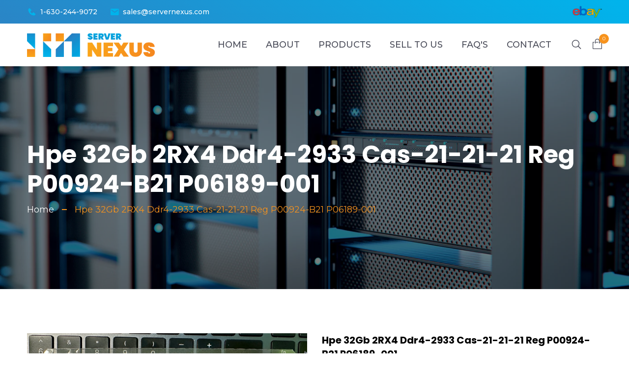

--- FILE ---
content_type: text/html; charset=utf-8
request_url: https://servernexus.com/products/hpe-32gb-1x32gb-dual-rank-x4-ddr4-2933-cas-21-21-21-registered-smart-memory-kit
body_size: 21495
content:
<!DOCTYPE html>
<html lang="en">
<head>
  <meta charset="UTF-8">
  <meta http-equiv="X-UA-Compatible" content="IE=edge">

    <!-- Google tag (gtag.js) -->
    <script async src="https://www.googletagmanager.com/gtag/js?id=G-2Y9WCVTGBV"></script>
    <script>
      window.dataLayer = window.dataLayer || [];
      function gtag(){dataLayer.push(arguments);}
      gtag('js', new Date());

      gtag('config', 'G-2Y9WCVTGBV');
    </script>


  <meta name="description" content="Server Nexus - Technology Products">
  <meta name="viewport" content="width=device-width, initial-scale=1">
  <link rel="shortcut icon" type="image/png" href="//servernexus.com/cdn/shop/t/2/assets/favicon.png?v=87397858004229746811679078998">
  

      <!-- ======= All CSS Plugins here ======== -->
      <link href="//servernexus.com/cdn/shop/t/2/assets/swiper-bundle.min.css?v=93148709061834645671711544236" rel="stylesheet" type="text/css" media="all" />
      <link href="//servernexus.com/cdn/shop/t/2/assets/glightbox.min.css?v=6584754293802081701654106680" rel="stylesheet" type="text/css" media="all" />
      <link
          href="https://fonts.googleapis.com/css2?family=Rubik:ital,wght@0,300;0,400;0,500;0,600;0,700;0,800;0,900;1,300;1,400;1,500;1,600;1,700;1,800&family=Work+Sans:ital,wght@0,100;0,200;0,300;0,400;0,500;0,600;0,700;0,800;1,100;1,200;1,300;1,400;1,500;1,600;1,700;1,800&display=swap"
          rel="stylesheet">

        <!-- Custom Style CSS -->
        <link href="//servernexus.com/cdn/shop/t/2/assets/style.css?v=9897514457523236991711544238" rel="stylesheet" type="text/css" media="all" />

        <link href='https://unpkg.com/boxicons@2.1.2/css/boxicons.min.css' rel='stylesheet'>

        

   <!-- Owl Carousel Css -->
		<link
        rel="stylesheet"
        href="https://cdnjs.cloudflare.com/ajax/libs/OwlCarousel2/2.3.4/assets/owl.carousel.min.css"
        integrity="sha512-tS3S5qG0BlhnQROyJXvNjeEM4UpMXHrQfTGmbQ1gKmelCxlSEBUaxhRBj/EFTzpbP4RVSrpEikbmdJobCvhE3g=="
        crossorigin="anonymous"
        referrerpolicy="no-referrer"
    >



        <title>Server Nexus</title>
  <script>window.performance && window.performance.mark && window.performance.mark('shopify.content_for_header.start');</script><meta name="google-site-verification" content="tMfjT6RPuE_07psJf-vjlLoyEXc5jBvvHPWp90Tyw_k">
<meta id="shopify-digital-wallet" name="shopify-digital-wallet" content="/64068813057/digital_wallets/dialog">
<meta name="shopify-checkout-api-token" content="07c194b788cdb83542cd00bb91e9c480">
<meta id="in-context-paypal-metadata" data-shop-id="64068813057" data-venmo-supported="false" data-environment="production" data-locale="en_US" data-paypal-v4="true" data-currency="USD">
<link rel="alternate" type="application/json+oembed" href="https://servernexus.com/products/hpe-32gb-1x32gb-dual-rank-x4-ddr4-2933-cas-21-21-21-registered-smart-memory-kit.oembed">
<script async="async" src="/checkouts/internal/preloads.js?locale=en-US"></script>
<link rel="preconnect" href="https://shop.app" crossorigin="anonymous">
<script async="async" src="https://shop.app/checkouts/internal/preloads.js?locale=en-US&shop_id=64068813057" crossorigin="anonymous"></script>
<script id="apple-pay-shop-capabilities" type="application/json">{"shopId":64068813057,"countryCode":"US","currencyCode":"USD","merchantCapabilities":["supports3DS"],"merchantId":"gid:\/\/shopify\/Shop\/64068813057","merchantName":"Server Nexus","requiredBillingContactFields":["postalAddress","email","phone"],"requiredShippingContactFields":["postalAddress","email","phone"],"shippingType":"shipping","supportedNetworks":["visa","masterCard","amex","discover","elo","jcb"],"total":{"type":"pending","label":"Server Nexus","amount":"1.00"},"shopifyPaymentsEnabled":true,"supportsSubscriptions":true}</script>
<script id="shopify-features" type="application/json">{"accessToken":"07c194b788cdb83542cd00bb91e9c480","betas":["rich-media-storefront-analytics"],"domain":"servernexus.com","predictiveSearch":true,"shopId":64068813057,"locale":"en"}</script>
<script>var Shopify = Shopify || {};
Shopify.shop = "server-nexus.myshopify.com";
Shopify.locale = "en";
Shopify.currency = {"active":"USD","rate":"1.0"};
Shopify.country = "US";
Shopify.theme = {"name":"Dawn with Installments message","id":133144838401,"schema_name":"Thrasker","schema_version":"1.0.0","theme_store_id":887,"role":"main"};
Shopify.theme.handle = "null";
Shopify.theme.style = {"id":null,"handle":null};
Shopify.cdnHost = "servernexus.com/cdn";
Shopify.routes = Shopify.routes || {};
Shopify.routes.root = "/";</script>
<script type="module">!function(o){(o.Shopify=o.Shopify||{}).modules=!0}(window);</script>
<script>!function(o){function n(){var o=[];function n(){o.push(Array.prototype.slice.apply(arguments))}return n.q=o,n}var t=o.Shopify=o.Shopify||{};t.loadFeatures=n(),t.autoloadFeatures=n()}(window);</script>
<script>
  window.ShopifyPay = window.ShopifyPay || {};
  window.ShopifyPay.apiHost = "shop.app\/pay";
  window.ShopifyPay.redirectState = null;
</script>
<script id="shop-js-analytics" type="application/json">{"pageType":"product"}</script>
<script defer="defer" async type="module" src="//servernexus.com/cdn/shopifycloud/shop-js/modules/v2/client.init-shop-cart-sync_BdyHc3Nr.en.esm.js"></script>
<script defer="defer" async type="module" src="//servernexus.com/cdn/shopifycloud/shop-js/modules/v2/chunk.common_Daul8nwZ.esm.js"></script>
<script type="module">
  await import("//servernexus.com/cdn/shopifycloud/shop-js/modules/v2/client.init-shop-cart-sync_BdyHc3Nr.en.esm.js");
await import("//servernexus.com/cdn/shopifycloud/shop-js/modules/v2/chunk.common_Daul8nwZ.esm.js");

  window.Shopify.SignInWithShop?.initShopCartSync?.({"fedCMEnabled":true,"windoidEnabled":true});

</script>
<script>
  window.Shopify = window.Shopify || {};
  if (!window.Shopify.featureAssets) window.Shopify.featureAssets = {};
  window.Shopify.featureAssets['shop-js'] = {"shop-cart-sync":["modules/v2/client.shop-cart-sync_QYOiDySF.en.esm.js","modules/v2/chunk.common_Daul8nwZ.esm.js"],"init-fed-cm":["modules/v2/client.init-fed-cm_DchLp9rc.en.esm.js","modules/v2/chunk.common_Daul8nwZ.esm.js"],"shop-button":["modules/v2/client.shop-button_OV7bAJc5.en.esm.js","modules/v2/chunk.common_Daul8nwZ.esm.js"],"init-windoid":["modules/v2/client.init-windoid_DwxFKQ8e.en.esm.js","modules/v2/chunk.common_Daul8nwZ.esm.js"],"shop-cash-offers":["modules/v2/client.shop-cash-offers_DWtL6Bq3.en.esm.js","modules/v2/chunk.common_Daul8nwZ.esm.js","modules/v2/chunk.modal_CQq8HTM6.esm.js"],"shop-toast-manager":["modules/v2/client.shop-toast-manager_CX9r1SjA.en.esm.js","modules/v2/chunk.common_Daul8nwZ.esm.js"],"init-shop-email-lookup-coordinator":["modules/v2/client.init-shop-email-lookup-coordinator_UhKnw74l.en.esm.js","modules/v2/chunk.common_Daul8nwZ.esm.js"],"pay-button":["modules/v2/client.pay-button_DzxNnLDY.en.esm.js","modules/v2/chunk.common_Daul8nwZ.esm.js"],"avatar":["modules/v2/client.avatar_BTnouDA3.en.esm.js"],"init-shop-cart-sync":["modules/v2/client.init-shop-cart-sync_BdyHc3Nr.en.esm.js","modules/v2/chunk.common_Daul8nwZ.esm.js"],"shop-login-button":["modules/v2/client.shop-login-button_D8B466_1.en.esm.js","modules/v2/chunk.common_Daul8nwZ.esm.js","modules/v2/chunk.modal_CQq8HTM6.esm.js"],"init-customer-accounts-sign-up":["modules/v2/client.init-customer-accounts-sign-up_C8fpPm4i.en.esm.js","modules/v2/client.shop-login-button_D8B466_1.en.esm.js","modules/v2/chunk.common_Daul8nwZ.esm.js","modules/v2/chunk.modal_CQq8HTM6.esm.js"],"init-shop-for-new-customer-accounts":["modules/v2/client.init-shop-for-new-customer-accounts_CVTO0Ztu.en.esm.js","modules/v2/client.shop-login-button_D8B466_1.en.esm.js","modules/v2/chunk.common_Daul8nwZ.esm.js","modules/v2/chunk.modal_CQq8HTM6.esm.js"],"init-customer-accounts":["modules/v2/client.init-customer-accounts_dRgKMfrE.en.esm.js","modules/v2/client.shop-login-button_D8B466_1.en.esm.js","modules/v2/chunk.common_Daul8nwZ.esm.js","modules/v2/chunk.modal_CQq8HTM6.esm.js"],"shop-follow-button":["modules/v2/client.shop-follow-button_CkZpjEct.en.esm.js","modules/v2/chunk.common_Daul8nwZ.esm.js","modules/v2/chunk.modal_CQq8HTM6.esm.js"],"lead-capture":["modules/v2/client.lead-capture_BntHBhfp.en.esm.js","modules/v2/chunk.common_Daul8nwZ.esm.js","modules/v2/chunk.modal_CQq8HTM6.esm.js"],"checkout-modal":["modules/v2/client.checkout-modal_CfxcYbTm.en.esm.js","modules/v2/chunk.common_Daul8nwZ.esm.js","modules/v2/chunk.modal_CQq8HTM6.esm.js"],"shop-login":["modules/v2/client.shop-login_Da4GZ2H6.en.esm.js","modules/v2/chunk.common_Daul8nwZ.esm.js","modules/v2/chunk.modal_CQq8HTM6.esm.js"],"payment-terms":["modules/v2/client.payment-terms_MV4M3zvL.en.esm.js","modules/v2/chunk.common_Daul8nwZ.esm.js","modules/v2/chunk.modal_CQq8HTM6.esm.js"]};
</script>
<script>(function() {
  var isLoaded = false;
  function asyncLoad() {
    if (isLoaded) return;
    isLoaded = true;
    var urls = ["\/\/cdn.shopify.com\/proxy\/976155adefd4cec1d618f7f968f34ff7acdec5e1f2d0cdd94a02382b1bad9009\/bingshoppingtool-t2app-prod.trafficmanager.net\/uet\/tracking_script?shop=server-nexus.myshopify.com\u0026sp-cache-control=cHVibGljLCBtYXgtYWdlPTkwMA","\/\/cdn.shopify.com\/proxy\/769022b5515847a3d2fc9eb2e467850328a5cd889ae67efc51739de9ad4528b1\/bingshoppingtool-t2app-prod.trafficmanager.net\/api\/ShopifyMT\/v1\/uet\/tracking_script?shop=server-nexus.myshopify.com\u0026sp-cache-control=cHVibGljLCBtYXgtYWdlPTkwMA"];
    for (var i = 0; i < urls.length; i++) {
      var s = document.createElement('script');
      s.type = 'text/javascript';
      s.async = true;
      s.src = urls[i];
      var x = document.getElementsByTagName('script')[0];
      x.parentNode.insertBefore(s, x);
    }
  };
  if(window.attachEvent) {
    window.attachEvent('onload', asyncLoad);
  } else {
    window.addEventListener('load', asyncLoad, false);
  }
})();</script>
<script id="__st">var __st={"a":64068813057,"offset":-18000,"reqid":"202c406e-636c-45f1-9b5b-fbc56b26f343-1768982698","pageurl":"servernexus.com\/products\/hpe-32gb-1x32gb-dual-rank-x4-ddr4-2933-cas-21-21-21-registered-smart-memory-kit","u":"f690936e32e0","p":"product","rtyp":"product","rid":7660228968705};</script>
<script>window.ShopifyPaypalV4VisibilityTracking = true;</script>
<script id="captcha-bootstrap">!function(){'use strict';const t='contact',e='account',n='new_comment',o=[[t,t],['blogs',n],['comments',n],[t,'customer']],c=[[e,'customer_login'],[e,'guest_login'],[e,'recover_customer_password'],[e,'create_customer']],r=t=>t.map((([t,e])=>`form[action*='/${t}']:not([data-nocaptcha='true']) input[name='form_type'][value='${e}']`)).join(','),a=t=>()=>t?[...document.querySelectorAll(t)].map((t=>t.form)):[];function s(){const t=[...o],e=r(t);return a(e)}const i='password',u='form_key',d=['recaptcha-v3-token','g-recaptcha-response','h-captcha-response',i],f=()=>{try{return window.sessionStorage}catch{return}},m='__shopify_v',_=t=>t.elements[u];function p(t,e,n=!1){try{const o=window.sessionStorage,c=JSON.parse(o.getItem(e)),{data:r}=function(t){const{data:e,action:n}=t;return t[m]||n?{data:e,action:n}:{data:t,action:n}}(c);for(const[e,n]of Object.entries(r))t.elements[e]&&(t.elements[e].value=n);n&&o.removeItem(e)}catch(o){console.error('form repopulation failed',{error:o})}}const l='form_type',E='cptcha';function T(t){t.dataset[E]=!0}const w=window,h=w.document,L='Shopify',v='ce_forms',y='captcha';let A=!1;((t,e)=>{const n=(g='f06e6c50-85a8-45c8-87d0-21a2b65856fe',I='https://cdn.shopify.com/shopifycloud/storefront-forms-hcaptcha/ce_storefront_forms_captcha_hcaptcha.v1.5.2.iife.js',D={infoText:'Protected by hCaptcha',privacyText:'Privacy',termsText:'Terms'},(t,e,n)=>{const o=w[L][v],c=o.bindForm;if(c)return c(t,g,e,D).then(n);var r;o.q.push([[t,g,e,D],n]),r=I,A||(h.body.append(Object.assign(h.createElement('script'),{id:'captcha-provider',async:!0,src:r})),A=!0)});var g,I,D;w[L]=w[L]||{},w[L][v]=w[L][v]||{},w[L][v].q=[],w[L][y]=w[L][y]||{},w[L][y].protect=function(t,e){n(t,void 0,e),T(t)},Object.freeze(w[L][y]),function(t,e,n,w,h,L){const[v,y,A,g]=function(t,e,n){const i=e?o:[],u=t?c:[],d=[...i,...u],f=r(d),m=r(i),_=r(d.filter((([t,e])=>n.includes(e))));return[a(f),a(m),a(_),s()]}(w,h,L),I=t=>{const e=t.target;return e instanceof HTMLFormElement?e:e&&e.form},D=t=>v().includes(t);t.addEventListener('submit',(t=>{const e=I(t);if(!e)return;const n=D(e)&&!e.dataset.hcaptchaBound&&!e.dataset.recaptchaBound,o=_(e),c=g().includes(e)&&(!o||!o.value);(n||c)&&t.preventDefault(),c&&!n&&(function(t){try{if(!f())return;!function(t){const e=f();if(!e)return;const n=_(t);if(!n)return;const o=n.value;o&&e.removeItem(o)}(t);const e=Array.from(Array(32),(()=>Math.random().toString(36)[2])).join('');!function(t,e){_(t)||t.append(Object.assign(document.createElement('input'),{type:'hidden',name:u})),t.elements[u].value=e}(t,e),function(t,e){const n=f();if(!n)return;const o=[...t.querySelectorAll(`input[type='${i}']`)].map((({name:t})=>t)),c=[...d,...o],r={};for(const[a,s]of new FormData(t).entries())c.includes(a)||(r[a]=s);n.setItem(e,JSON.stringify({[m]:1,action:t.action,data:r}))}(t,e)}catch(e){console.error('failed to persist form',e)}}(e),e.submit())}));const S=(t,e)=>{t&&!t.dataset[E]&&(n(t,e.some((e=>e===t))),T(t))};for(const o of['focusin','change'])t.addEventListener(o,(t=>{const e=I(t);D(e)&&S(e,y())}));const B=e.get('form_key'),M=e.get(l),P=B&&M;t.addEventListener('DOMContentLoaded',(()=>{const t=y();if(P)for(const e of t)e.elements[l].value===M&&p(e,B);[...new Set([...A(),...v().filter((t=>'true'===t.dataset.shopifyCaptcha))])].forEach((e=>S(e,t)))}))}(h,new URLSearchParams(w.location.search),n,t,e,['guest_login'])})(!0,!0)}();</script>
<script integrity="sha256-4kQ18oKyAcykRKYeNunJcIwy7WH5gtpwJnB7kiuLZ1E=" data-source-attribution="shopify.loadfeatures" defer="defer" src="//servernexus.com/cdn/shopifycloud/storefront/assets/storefront/load_feature-a0a9edcb.js" crossorigin="anonymous"></script>
<script crossorigin="anonymous" defer="defer" src="//servernexus.com/cdn/shopifycloud/storefront/assets/shopify_pay/storefront-65b4c6d7.js?v=20250812"></script>
<script data-source-attribution="shopify.dynamic_checkout.dynamic.init">var Shopify=Shopify||{};Shopify.PaymentButton=Shopify.PaymentButton||{isStorefrontPortableWallets:!0,init:function(){window.Shopify.PaymentButton.init=function(){};var t=document.createElement("script");t.src="https://servernexus.com/cdn/shopifycloud/portable-wallets/latest/portable-wallets.en.js",t.type="module",document.head.appendChild(t)}};
</script>
<script data-source-attribution="shopify.dynamic_checkout.buyer_consent">
  function portableWalletsHideBuyerConsent(e){var t=document.getElementById("shopify-buyer-consent"),n=document.getElementById("shopify-subscription-policy-button");t&&n&&(t.classList.add("hidden"),t.setAttribute("aria-hidden","true"),n.removeEventListener("click",e))}function portableWalletsShowBuyerConsent(e){var t=document.getElementById("shopify-buyer-consent"),n=document.getElementById("shopify-subscription-policy-button");t&&n&&(t.classList.remove("hidden"),t.removeAttribute("aria-hidden"),n.addEventListener("click",e))}window.Shopify?.PaymentButton&&(window.Shopify.PaymentButton.hideBuyerConsent=portableWalletsHideBuyerConsent,window.Shopify.PaymentButton.showBuyerConsent=portableWalletsShowBuyerConsent);
</script>
<script data-source-attribution="shopify.dynamic_checkout.cart.bootstrap">document.addEventListener("DOMContentLoaded",(function(){function t(){return document.querySelector("shopify-accelerated-checkout-cart, shopify-accelerated-checkout")}if(t())Shopify.PaymentButton.init();else{new MutationObserver((function(e,n){t()&&(Shopify.PaymentButton.init(),n.disconnect())})).observe(document.body,{childList:!0,subtree:!0})}}));
</script>
<script id='scb4127' type='text/javascript' async='' src='https://servernexus.com/cdn/shopifycloud/privacy-banner/storefront-banner.js'></script><link id="shopify-accelerated-checkout-styles" rel="stylesheet" media="screen" href="https://servernexus.com/cdn/shopifycloud/portable-wallets/latest/accelerated-checkout-backwards-compat.css" crossorigin="anonymous">
<style id="shopify-accelerated-checkout-cart">
        #shopify-buyer-consent {
  margin-top: 1em;
  display: inline-block;
  width: 100%;
}

#shopify-buyer-consent.hidden {
  display: none;
}

#shopify-subscription-policy-button {
  background: none;
  border: none;
  padding: 0;
  text-decoration: underline;
  font-size: inherit;
  cursor: pointer;
}

#shopify-subscription-policy-button::before {
  box-shadow: none;
}

      </style>

<script>window.performance && window.performance.mark && window.performance.mark('shopify.content_for_header.end');</script>
<link rel="canonical" href="https://servernexus.com/products/hpe-32gb-1x32gb-dual-rank-x4-ddr4-2933-cas-21-21-21-registered-smart-memory-kit">
<meta property="og:image" content="https://cdn.shopify.com/s/files/1/0640/6881/3057/files/A20C6903-9100-49BD-8D24-9BBB70948EFF_1_201_a.jpg?v=1710929400" />
<meta property="og:image:secure_url" content="https://cdn.shopify.com/s/files/1/0640/6881/3057/files/A20C6903-9100-49BD-8D24-9BBB70948EFF_1_201_a.jpg?v=1710929400" />
<meta property="og:image:width" content="3503" />
<meta property="og:image:height" content="1848" />
<link href="https://monorail-edge.shopifysvc.com" rel="dns-prefetch">
<script>(function(){if ("sendBeacon" in navigator && "performance" in window) {try {var session_token_from_headers = performance.getEntriesByType('navigation')[0].serverTiming.find(x => x.name == '_s').description;} catch {var session_token_from_headers = undefined;}var session_cookie_matches = document.cookie.match(/_shopify_s=([^;]*)/);var session_token_from_cookie = session_cookie_matches && session_cookie_matches.length === 2 ? session_cookie_matches[1] : "";var session_token = session_token_from_headers || session_token_from_cookie || "";function handle_abandonment_event(e) {var entries = performance.getEntries().filter(function(entry) {return /monorail-edge.shopifysvc.com/.test(entry.name);});if (!window.abandonment_tracked && entries.length === 0) {window.abandonment_tracked = true;var currentMs = Date.now();var navigation_start = performance.timing.navigationStart;var payload = {shop_id: 64068813057,url: window.location.href,navigation_start,duration: currentMs - navigation_start,session_token,page_type: "product"};window.navigator.sendBeacon("https://monorail-edge.shopifysvc.com/v1/produce", JSON.stringify({schema_id: "online_store_buyer_site_abandonment/1.1",payload: payload,metadata: {event_created_at_ms: currentMs,event_sent_at_ms: currentMs}}));}}window.addEventListener('pagehide', handle_abandonment_event);}}());</script>
<script id="web-pixels-manager-setup">(function e(e,d,r,n,o){if(void 0===o&&(o={}),!Boolean(null===(a=null===(i=window.Shopify)||void 0===i?void 0:i.analytics)||void 0===a?void 0:a.replayQueue)){var i,a;window.Shopify=window.Shopify||{};var t=window.Shopify;t.analytics=t.analytics||{};var s=t.analytics;s.replayQueue=[],s.publish=function(e,d,r){return s.replayQueue.push([e,d,r]),!0};try{self.performance.mark("wpm:start")}catch(e){}var l=function(){var e={modern:/Edge?\/(1{2}[4-9]|1[2-9]\d|[2-9]\d{2}|\d{4,})\.\d+(\.\d+|)|Firefox\/(1{2}[4-9]|1[2-9]\d|[2-9]\d{2}|\d{4,})\.\d+(\.\d+|)|Chrom(ium|e)\/(9{2}|\d{3,})\.\d+(\.\d+|)|(Maci|X1{2}).+ Version\/(15\.\d+|(1[6-9]|[2-9]\d|\d{3,})\.\d+)([,.]\d+|)( \(\w+\)|)( Mobile\/\w+|) Safari\/|Chrome.+OPR\/(9{2}|\d{3,})\.\d+\.\d+|(CPU[ +]OS|iPhone[ +]OS|CPU[ +]iPhone|CPU IPhone OS|CPU iPad OS)[ +]+(15[._]\d+|(1[6-9]|[2-9]\d|\d{3,})[._]\d+)([._]\d+|)|Android:?[ /-](13[3-9]|1[4-9]\d|[2-9]\d{2}|\d{4,})(\.\d+|)(\.\d+|)|Android.+Firefox\/(13[5-9]|1[4-9]\d|[2-9]\d{2}|\d{4,})\.\d+(\.\d+|)|Android.+Chrom(ium|e)\/(13[3-9]|1[4-9]\d|[2-9]\d{2}|\d{4,})\.\d+(\.\d+|)|SamsungBrowser\/([2-9]\d|\d{3,})\.\d+/,legacy:/Edge?\/(1[6-9]|[2-9]\d|\d{3,})\.\d+(\.\d+|)|Firefox\/(5[4-9]|[6-9]\d|\d{3,})\.\d+(\.\d+|)|Chrom(ium|e)\/(5[1-9]|[6-9]\d|\d{3,})\.\d+(\.\d+|)([\d.]+$|.*Safari\/(?![\d.]+ Edge\/[\d.]+$))|(Maci|X1{2}).+ Version\/(10\.\d+|(1[1-9]|[2-9]\d|\d{3,})\.\d+)([,.]\d+|)( \(\w+\)|)( Mobile\/\w+|) Safari\/|Chrome.+OPR\/(3[89]|[4-9]\d|\d{3,})\.\d+\.\d+|(CPU[ +]OS|iPhone[ +]OS|CPU[ +]iPhone|CPU IPhone OS|CPU iPad OS)[ +]+(10[._]\d+|(1[1-9]|[2-9]\d|\d{3,})[._]\d+)([._]\d+|)|Android:?[ /-](13[3-9]|1[4-9]\d|[2-9]\d{2}|\d{4,})(\.\d+|)(\.\d+|)|Mobile Safari.+OPR\/([89]\d|\d{3,})\.\d+\.\d+|Android.+Firefox\/(13[5-9]|1[4-9]\d|[2-9]\d{2}|\d{4,})\.\d+(\.\d+|)|Android.+Chrom(ium|e)\/(13[3-9]|1[4-9]\d|[2-9]\d{2}|\d{4,})\.\d+(\.\d+|)|Android.+(UC? ?Browser|UCWEB|U3)[ /]?(15\.([5-9]|\d{2,})|(1[6-9]|[2-9]\d|\d{3,})\.\d+)\.\d+|SamsungBrowser\/(5\.\d+|([6-9]|\d{2,})\.\d+)|Android.+MQ{2}Browser\/(14(\.(9|\d{2,})|)|(1[5-9]|[2-9]\d|\d{3,})(\.\d+|))(\.\d+|)|K[Aa][Ii]OS\/(3\.\d+|([4-9]|\d{2,})\.\d+)(\.\d+|)/},d=e.modern,r=e.legacy,n=navigator.userAgent;return n.match(d)?"modern":n.match(r)?"legacy":"unknown"}(),u="modern"===l?"modern":"legacy",c=(null!=n?n:{modern:"",legacy:""})[u],f=function(e){return[e.baseUrl,"/wpm","/b",e.hashVersion,"modern"===e.buildTarget?"m":"l",".js"].join("")}({baseUrl:d,hashVersion:r,buildTarget:u}),m=function(e){var d=e.version,r=e.bundleTarget,n=e.surface,o=e.pageUrl,i=e.monorailEndpoint;return{emit:function(e){var a=e.status,t=e.errorMsg,s=(new Date).getTime(),l=JSON.stringify({metadata:{event_sent_at_ms:s},events:[{schema_id:"web_pixels_manager_load/3.1",payload:{version:d,bundle_target:r,page_url:o,status:a,surface:n,error_msg:t},metadata:{event_created_at_ms:s}}]});if(!i)return console&&console.warn&&console.warn("[Web Pixels Manager] No Monorail endpoint provided, skipping logging."),!1;try{return self.navigator.sendBeacon.bind(self.navigator)(i,l)}catch(e){}var u=new XMLHttpRequest;try{return u.open("POST",i,!0),u.setRequestHeader("Content-Type","text/plain"),u.send(l),!0}catch(e){return console&&console.warn&&console.warn("[Web Pixels Manager] Got an unhandled error while logging to Monorail."),!1}}}}({version:r,bundleTarget:l,surface:e.surface,pageUrl:self.location.href,monorailEndpoint:e.monorailEndpoint});try{o.browserTarget=l,function(e){var d=e.src,r=e.async,n=void 0===r||r,o=e.onload,i=e.onerror,a=e.sri,t=e.scriptDataAttributes,s=void 0===t?{}:t,l=document.createElement("script"),u=document.querySelector("head"),c=document.querySelector("body");if(l.async=n,l.src=d,a&&(l.integrity=a,l.crossOrigin="anonymous"),s)for(var f in s)if(Object.prototype.hasOwnProperty.call(s,f))try{l.dataset[f]=s[f]}catch(e){}if(o&&l.addEventListener("load",o),i&&l.addEventListener("error",i),u)u.appendChild(l);else{if(!c)throw new Error("Did not find a head or body element to append the script");c.appendChild(l)}}({src:f,async:!0,onload:function(){if(!function(){var e,d;return Boolean(null===(d=null===(e=window.Shopify)||void 0===e?void 0:e.analytics)||void 0===d?void 0:d.initialized)}()){var d=window.webPixelsManager.init(e)||void 0;if(d){var r=window.Shopify.analytics;r.replayQueue.forEach((function(e){var r=e[0],n=e[1],o=e[2];d.publishCustomEvent(r,n,o)})),r.replayQueue=[],r.publish=d.publishCustomEvent,r.visitor=d.visitor,r.initialized=!0}}},onerror:function(){return m.emit({status:"failed",errorMsg:"".concat(f," has failed to load")})},sri:function(e){var d=/^sha384-[A-Za-z0-9+/=]+$/;return"string"==typeof e&&d.test(e)}(c)?c:"",scriptDataAttributes:o}),m.emit({status:"loading"})}catch(e){m.emit({status:"failed",errorMsg:(null==e?void 0:e.message)||"Unknown error"})}}})({shopId: 64068813057,storefrontBaseUrl: "https://servernexus.com",extensionsBaseUrl: "https://extensions.shopifycdn.com/cdn/shopifycloud/web-pixels-manager",monorailEndpoint: "https://monorail-edge.shopifysvc.com/unstable/produce_batch",surface: "storefront-renderer",enabledBetaFlags: ["2dca8a86"],webPixelsConfigList: [{"id":"1623654657","configuration":"{\"ti\":\"52010067\",\"endpoint\":\"https:\/\/bat.bing.com\/action\/0\"}","eventPayloadVersion":"v1","runtimeContext":"STRICT","scriptVersion":"5ee93563fe31b11d2d65e2f09a5229dc","type":"APP","apiClientId":2997493,"privacyPurposes":["ANALYTICS","MARKETING","SALE_OF_DATA"],"dataSharingAdjustments":{"protectedCustomerApprovalScopes":["read_customer_personal_data"]}},{"id":"450003201","configuration":"{\"config\":\"{\\\"pixel_id\\\":\\\"G-TY8BWW2W3K\\\",\\\"target_country\\\":\\\"US\\\",\\\"gtag_events\\\":[{\\\"type\\\":\\\"begin_checkout\\\",\\\"action_label\\\":[\\\"G-TY8BWW2W3K\\\",\\\"AW-10967208623\\\/cumBCJWx040YEK-lye0o\\\"]},{\\\"type\\\":\\\"search\\\",\\\"action_label\\\":[\\\"G-TY8BWW2W3K\\\",\\\"AW-10967208623\\\/9SfNCI-x040YEK-lye0o\\\"]},{\\\"type\\\":\\\"view_item\\\",\\\"action_label\\\":[\\\"G-TY8BWW2W3K\\\",\\\"AW-10967208623\\\/FqJtCIyx040YEK-lye0o\\\",\\\"MC-5MQYKN0LGR\\\"]},{\\\"type\\\":\\\"purchase\\\",\\\"action_label\\\":[\\\"G-TY8BWW2W3K\\\",\\\"AW-10967208623\\\/GQ4HCIax040YEK-lye0o\\\",\\\"MC-5MQYKN0LGR\\\"]},{\\\"type\\\":\\\"page_view\\\",\\\"action_label\\\":[\\\"G-TY8BWW2W3K\\\",\\\"AW-10967208623\\\/h04aCImx040YEK-lye0o\\\",\\\"MC-5MQYKN0LGR\\\"]},{\\\"type\\\":\\\"add_payment_info\\\",\\\"action_label\\\":[\\\"G-TY8BWW2W3K\\\",\\\"AW-10967208623\\\/WXx9CJix040YEK-lye0o\\\"]},{\\\"type\\\":\\\"add_to_cart\\\",\\\"action_label\\\":[\\\"G-TY8BWW2W3K\\\",\\\"AW-10967208623\\\/hJqfCJKx040YEK-lye0o\\\"]}],\\\"enable_monitoring_mode\\\":false}\"}","eventPayloadVersion":"v1","runtimeContext":"OPEN","scriptVersion":"b2a88bafab3e21179ed38636efcd8a93","type":"APP","apiClientId":1780363,"privacyPurposes":[],"dataSharingAdjustments":{"protectedCustomerApprovalScopes":["read_customer_address","read_customer_email","read_customer_name","read_customer_personal_data","read_customer_phone"]}},{"id":"shopify-app-pixel","configuration":"{}","eventPayloadVersion":"v1","runtimeContext":"STRICT","scriptVersion":"0450","apiClientId":"shopify-pixel","type":"APP","privacyPurposes":["ANALYTICS","MARKETING"]},{"id":"shopify-custom-pixel","eventPayloadVersion":"v1","runtimeContext":"LAX","scriptVersion":"0450","apiClientId":"shopify-pixel","type":"CUSTOM","privacyPurposes":["ANALYTICS","MARKETING"]}],isMerchantRequest: false,initData: {"shop":{"name":"Server Nexus","paymentSettings":{"currencyCode":"USD"},"myshopifyDomain":"server-nexus.myshopify.com","countryCode":"US","storefrontUrl":"https:\/\/servernexus.com"},"customer":null,"cart":null,"checkout":null,"productVariants":[{"price":{"amount":75.0,"currencyCode":"USD"},"product":{"title":"Hpe 32Gb 2RX4 Ddr4-2933 Cas-21-21-21 Reg P00924-B21 P06189-001","vendor":"HPE","id":"7660228968705","untranslatedTitle":"Hpe 32Gb 2RX4 Ddr4-2933 Cas-21-21-21 Reg P00924-B21 P06189-001","url":"\/products\/hpe-32gb-1x32gb-dual-rank-x4-ddr4-2933-cas-21-21-21-registered-smart-memory-kit","type":"Memory"},"id":"42752939393281","image":{"src":"\/\/servernexus.com\/cdn\/shop\/products\/hpbulkmem.png?v=1710929400"},"sku":"p00924-b21-","title":"REFURBISHED","untranslatedTitle":"REFURBISHED"},{"price":{"amount":99.0,"currencyCode":"USD"},"product":{"title":"Hpe 32Gb 2RX4 Ddr4-2933 Cas-21-21-21 Reg P00924-B21 P06189-001","vendor":"HPE","id":"7660228968705","untranslatedTitle":"Hpe 32Gb 2RX4 Ddr4-2933 Cas-21-21-21 Reg P00924-B21 P06189-001","url":"\/products\/hpe-32gb-1x32gb-dual-rank-x4-ddr4-2933-cas-21-21-21-registered-smart-memory-kit","type":"Memory"},"id":"43074185330945","image":{"src":"\/\/servernexus.com\/cdn\/shop\/files\/A20C6903-9100-49BD-8D24-9BBB70948EFF_1_201_a.jpg?v=1710929400"},"sku":"190017247380","title":"FACTORY SEALED","untranslatedTitle":"FACTORY SEALED"}],"purchasingCompany":null},},"https://servernexus.com/cdn","fcfee988w5aeb613cpc8e4bc33m6693e112",{"modern":"","legacy":""},{"shopId":"64068813057","storefrontBaseUrl":"https:\/\/servernexus.com","extensionBaseUrl":"https:\/\/extensions.shopifycdn.com\/cdn\/shopifycloud\/web-pixels-manager","surface":"storefront-renderer","enabledBetaFlags":"[\"2dca8a86\"]","isMerchantRequest":"false","hashVersion":"fcfee988w5aeb613cpc8e4bc33m6693e112","publish":"custom","events":"[[\"page_viewed\",{}],[\"product_viewed\",{\"productVariant\":{\"price\":{\"amount\":75.0,\"currencyCode\":\"USD\"},\"product\":{\"title\":\"Hpe 32Gb 2RX4 Ddr4-2933 Cas-21-21-21 Reg P00924-B21 P06189-001\",\"vendor\":\"HPE\",\"id\":\"7660228968705\",\"untranslatedTitle\":\"Hpe 32Gb 2RX4 Ddr4-2933 Cas-21-21-21 Reg P00924-B21 P06189-001\",\"url\":\"\/products\/hpe-32gb-1x32gb-dual-rank-x4-ddr4-2933-cas-21-21-21-registered-smart-memory-kit\",\"type\":\"Memory\"},\"id\":\"42752939393281\",\"image\":{\"src\":\"\/\/servernexus.com\/cdn\/shop\/products\/hpbulkmem.png?v=1710929400\"},\"sku\":\"p00924-b21-\",\"title\":\"REFURBISHED\",\"untranslatedTitle\":\"REFURBISHED\"}}]]"});</script><script>
  window.ShopifyAnalytics = window.ShopifyAnalytics || {};
  window.ShopifyAnalytics.meta = window.ShopifyAnalytics.meta || {};
  window.ShopifyAnalytics.meta.currency = 'USD';
  var meta = {"product":{"id":7660228968705,"gid":"gid:\/\/shopify\/Product\/7660228968705","vendor":"HPE","type":"Memory","handle":"hpe-32gb-1x32gb-dual-rank-x4-ddr4-2933-cas-21-21-21-registered-smart-memory-kit","variants":[{"id":42752939393281,"price":7500,"name":"Hpe 32Gb 2RX4 Ddr4-2933 Cas-21-21-21 Reg P00924-B21 P06189-001 - REFURBISHED","public_title":"REFURBISHED","sku":"p00924-b21-"},{"id":43074185330945,"price":9900,"name":"Hpe 32Gb 2RX4 Ddr4-2933 Cas-21-21-21 Reg P00924-B21 P06189-001 - FACTORY SEALED","public_title":"FACTORY SEALED","sku":"190017247380"}],"remote":false},"page":{"pageType":"product","resourceType":"product","resourceId":7660228968705,"requestId":"202c406e-636c-45f1-9b5b-fbc56b26f343-1768982698"}};
  for (var attr in meta) {
    window.ShopifyAnalytics.meta[attr] = meta[attr];
  }
</script>
<script class="analytics">
  (function () {
    var customDocumentWrite = function(content) {
      var jquery = null;

      if (window.jQuery) {
        jquery = window.jQuery;
      } else if (window.Checkout && window.Checkout.$) {
        jquery = window.Checkout.$;
      }

      if (jquery) {
        jquery('body').append(content);
      }
    };

    var hasLoggedConversion = function(token) {
      if (token) {
        return document.cookie.indexOf('loggedConversion=' + token) !== -1;
      }
      return false;
    }

    var setCookieIfConversion = function(token) {
      if (token) {
        var twoMonthsFromNow = new Date(Date.now());
        twoMonthsFromNow.setMonth(twoMonthsFromNow.getMonth() + 2);

        document.cookie = 'loggedConversion=' + token + '; expires=' + twoMonthsFromNow;
      }
    }

    var trekkie = window.ShopifyAnalytics.lib = window.trekkie = window.trekkie || [];
    if (trekkie.integrations) {
      return;
    }
    trekkie.methods = [
      'identify',
      'page',
      'ready',
      'track',
      'trackForm',
      'trackLink'
    ];
    trekkie.factory = function(method) {
      return function() {
        var args = Array.prototype.slice.call(arguments);
        args.unshift(method);
        trekkie.push(args);
        return trekkie;
      };
    };
    for (var i = 0; i < trekkie.methods.length; i++) {
      var key = trekkie.methods[i];
      trekkie[key] = trekkie.factory(key);
    }
    trekkie.load = function(config) {
      trekkie.config = config || {};
      trekkie.config.initialDocumentCookie = document.cookie;
      var first = document.getElementsByTagName('script')[0];
      var script = document.createElement('script');
      script.type = 'text/javascript';
      script.onerror = function(e) {
        var scriptFallback = document.createElement('script');
        scriptFallback.type = 'text/javascript';
        scriptFallback.onerror = function(error) {
                var Monorail = {
      produce: function produce(monorailDomain, schemaId, payload) {
        var currentMs = new Date().getTime();
        var event = {
          schema_id: schemaId,
          payload: payload,
          metadata: {
            event_created_at_ms: currentMs,
            event_sent_at_ms: currentMs
          }
        };
        return Monorail.sendRequest("https://" + monorailDomain + "/v1/produce", JSON.stringify(event));
      },
      sendRequest: function sendRequest(endpointUrl, payload) {
        // Try the sendBeacon API
        if (window && window.navigator && typeof window.navigator.sendBeacon === 'function' && typeof window.Blob === 'function' && !Monorail.isIos12()) {
          var blobData = new window.Blob([payload], {
            type: 'text/plain'
          });

          if (window.navigator.sendBeacon(endpointUrl, blobData)) {
            return true;
          } // sendBeacon was not successful

        } // XHR beacon

        var xhr = new XMLHttpRequest();

        try {
          xhr.open('POST', endpointUrl);
          xhr.setRequestHeader('Content-Type', 'text/plain');
          xhr.send(payload);
        } catch (e) {
          console.log(e);
        }

        return false;
      },
      isIos12: function isIos12() {
        return window.navigator.userAgent.lastIndexOf('iPhone; CPU iPhone OS 12_') !== -1 || window.navigator.userAgent.lastIndexOf('iPad; CPU OS 12_') !== -1;
      }
    };
    Monorail.produce('monorail-edge.shopifysvc.com',
      'trekkie_storefront_load_errors/1.1',
      {shop_id: 64068813057,
      theme_id: 133144838401,
      app_name: "storefront",
      context_url: window.location.href,
      source_url: "//servernexus.com/cdn/s/trekkie.storefront.cd680fe47e6c39ca5d5df5f0a32d569bc48c0f27.min.js"});

        };
        scriptFallback.async = true;
        scriptFallback.src = '//servernexus.com/cdn/s/trekkie.storefront.cd680fe47e6c39ca5d5df5f0a32d569bc48c0f27.min.js';
        first.parentNode.insertBefore(scriptFallback, first);
      };
      script.async = true;
      script.src = '//servernexus.com/cdn/s/trekkie.storefront.cd680fe47e6c39ca5d5df5f0a32d569bc48c0f27.min.js';
      first.parentNode.insertBefore(script, first);
    };
    trekkie.load(
      {"Trekkie":{"appName":"storefront","development":false,"defaultAttributes":{"shopId":64068813057,"isMerchantRequest":null,"themeId":133144838401,"themeCityHash":"11188896253466324938","contentLanguage":"en","currency":"USD","eventMetadataId":"a8a5b638-4222-4e09-843a-706cd14a6ecd"},"isServerSideCookieWritingEnabled":true,"monorailRegion":"shop_domain","enabledBetaFlags":["65f19447"]},"Session Attribution":{},"S2S":{"facebookCapiEnabled":false,"source":"trekkie-storefront-renderer","apiClientId":580111}}
    );

    var loaded = false;
    trekkie.ready(function() {
      if (loaded) return;
      loaded = true;

      window.ShopifyAnalytics.lib = window.trekkie;

      var originalDocumentWrite = document.write;
      document.write = customDocumentWrite;
      try { window.ShopifyAnalytics.merchantGoogleAnalytics.call(this); } catch(error) {};
      document.write = originalDocumentWrite;

      window.ShopifyAnalytics.lib.page(null,{"pageType":"product","resourceType":"product","resourceId":7660228968705,"requestId":"202c406e-636c-45f1-9b5b-fbc56b26f343-1768982698","shopifyEmitted":true});

      var match = window.location.pathname.match(/checkouts\/(.+)\/(thank_you|post_purchase)/)
      var token = match? match[1]: undefined;
      if (!hasLoggedConversion(token)) {
        setCookieIfConversion(token);
        window.ShopifyAnalytics.lib.track("Viewed Product",{"currency":"USD","variantId":42752939393281,"productId":7660228968705,"productGid":"gid:\/\/shopify\/Product\/7660228968705","name":"Hpe 32Gb 2RX4 Ddr4-2933 Cas-21-21-21 Reg P00924-B21 P06189-001 - REFURBISHED","price":"75.00","sku":"p00924-b21-","brand":"HPE","variant":"REFURBISHED","category":"Memory","nonInteraction":true,"remote":false},undefined,undefined,{"shopifyEmitted":true});
      window.ShopifyAnalytics.lib.track("monorail:\/\/trekkie_storefront_viewed_product\/1.1",{"currency":"USD","variantId":42752939393281,"productId":7660228968705,"productGid":"gid:\/\/shopify\/Product\/7660228968705","name":"Hpe 32Gb 2RX4 Ddr4-2933 Cas-21-21-21 Reg P00924-B21 P06189-001 - REFURBISHED","price":"75.00","sku":"p00924-b21-","brand":"HPE","variant":"REFURBISHED","category":"Memory","nonInteraction":true,"remote":false,"referer":"https:\/\/servernexus.com\/products\/hpe-32gb-1x32gb-dual-rank-x4-ddr4-2933-cas-21-21-21-registered-smart-memory-kit"});
      }
    });


        var eventsListenerScript = document.createElement('script');
        eventsListenerScript.async = true;
        eventsListenerScript.src = "//servernexus.com/cdn/shopifycloud/storefront/assets/shop_events_listener-3da45d37.js";
        document.getElementsByTagName('head')[0].appendChild(eventsListenerScript);

})();</script>
  <script>
  if (!window.ga || (window.ga && typeof window.ga !== 'function')) {
    window.ga = function ga() {
      (window.ga.q = window.ga.q || []).push(arguments);
      if (window.Shopify && window.Shopify.analytics && typeof window.Shopify.analytics.publish === 'function') {
        window.Shopify.analytics.publish("ga_stub_called", {}, {sendTo: "google_osp_migration"});
      }
      console.error("Shopify's Google Analytics stub called with:", Array.from(arguments), "\nSee https://help.shopify.com/manual/promoting-marketing/pixels/pixel-migration#google for more information.");
    };
    if (window.Shopify && window.Shopify.analytics && typeof window.Shopify.analytics.publish === 'function') {
      window.Shopify.analytics.publish("ga_stub_initialized", {}, {sendTo: "google_osp_migration"});
    }
  }
</script>
<script
  defer
  src="https://servernexus.com/cdn/shopifycloud/perf-kit/shopify-perf-kit-3.0.4.min.js"
  data-application="storefront-renderer"
  data-shop-id="64068813057"
  data-render-region="gcp-us-central1"
  data-page-type="product"
  data-theme-instance-id="133144838401"
  data-theme-name="Thrasker"
  data-theme-version="1.0.0"
  data-monorail-region="shop_domain"
  data-resource-timing-sampling-rate="10"
  data-shs="true"
  data-shs-beacon="true"
  data-shs-export-with-fetch="true"
  data-shs-logs-sample-rate="1"
  data-shs-beacon-endpoint="https://servernexus.com/api/collect"
></script>
</head>
<body>

      <!-- Start preloader -->
      <div id="preloader">
        <div id="ctn-preloader" class="ctn-preloader">
            <div class="animation-preloader">
                <div class="spinner"></div>
                <div class="txt-loading">
                    <span data-text-preloader="S" class="letters-loading blue-loader">
                        S
                    </span>

                    <span data-text-preloader="E" class="letters-loading blue-loader">
                        E
                    </span>

                    <span data-text-preloader="R" class="letters-loading blue-loader">
                        R
                    </span>

                    <span data-text-preloader="V" class="letters-loading blue-loader">
                        V
                    </span>

                    <span data-text-preloader="E" class="letters-loading blue-loader">
                        E
                    </span>

                    <span data-text-preloader="R" class="letters-loading blue-loader">
                        R
                    </span>


                    <span data-text-preloader="N" class="letters-loading orange-loader">
                        N
                    </span>

                    <span data-text-preloader="E" class="letters-loading orange-loader">
                        E
                    </span>

                    <span data-text-preloader="X" class="letters-loading orange-loader">
                        X
                    </span>

                    <span data-text-preloader="U" class="letters-loading orange-loader">
                        U
                    </span>

                    <span data-text-preloader="S" class="letters-loading orange-loader">
                        S
                    </span>
                </div>
            </div>

            <div class="loader-section section-left"></div>
            <div class="loader-section section-right"></div>
        </div>
    </div>
    <!-- End preloader -->

        <!-- Start header area -->
        <header class="header__section">

          <!-- Start Header topbar -->
          <div class="header__topbar bg__primary color-primary-2">
              <div class="container">
                  <div class="header__topbar--inner d-flex align-items-center justify-content-between">
  
                      <ul class="header__contact--info d-flex align-items-center">
                          <li class="header__contact--info__list text-white">
                              <i class='bx bxs-phone'></i>
                              <a href="tel:1-630-244-9072">1-630-244-9072</a>
                          </li>
                          <li class="header__contact--info__list text-white">
                              <i class='bx bxs-envelope'></i>
                              <a href="mailto:sales@servernexus.com">sales@servernexus.com</a>
                          </li>
                      </ul>
  
                      <div class="language__currency d-lg-block">
                          <ul class="d-flex align-items-center">

                              <!-- <li class="quickview__social--list">
                                  <a class="quickview__social--icon" target="_blank" href="#">
                                      <i class='bx bxl-facebook'></i>
                                  </a>
                              </li>
                              <li class="quickview__social--list">
                                  <a class="quickview__social--icon" target="_blank" href="#">
                                      <i class='bx bxl-twitter'></i>
                                  </a>
                              </li>
                              <li class="quickview__social--list">
                                  <a class="quickview__social--icon" target="_blank" href="#">
                                      <i class='bx bxl-linkedin'></i>
                                  </a>
                              </li>
                              <li class="quickview__social--list">
                                  <a class="quickview__social--icon" target="_blank" href="#">
                                      <i class='bx bxl-instagram'></i>
                                  </a>
                              </li> -->

                              <li class="quickview__social--list ebay-icon">
                                  <a class="quickview__social--icon" target="_blank" href="https://www.ebay.com/str/4444">
                                      <img src="//servernexus.com/cdn/shop/t/2/assets/ebay-logo.png?v=80963553388112424071679078998">
                                      <!-- <i class='bx bxl-ebay'></i> -->
                                  </a>
                              </li>
  
                          </ul>
                      </div>
  
                  </div>
              </div>
          </div>
          <!-- Start Header topbar -->
  
          <!-- Start main header -->
          <div class="main__header position__relative header__sticky">
              <div class="container">
                  <div class="main__header--inner d-flex justify-content-between align-items-center">
                      <div class="main__logo">
                          <h1 class="main__logo--title"><a class="main__logo--link" href="/"><img
                                      class="main__logo--img" src="//servernexus.com/cdn/shop/t/2/assets/logo.png?v=70809063268864976241654106692" alt="logo-img"></a></h1>
                      </div>
                      <div class="header__menu d-none d-lg-block">
                          <nav class="header__menu--navigation">
                              <ul class="d-flex">
                                  <li class="header__menu--items">
                                      <a class="header__menu--link" href="/">Home</a>
                                  </li>
                                  <li class="header__menu--items">
                                      <a class="header__menu--link" href="/pages/about">About</a>
                                  </li>
                                  <li class="header__menu--items">
                                      <a class="header__menu--link" href="/collections/all">Products</a>
                                  </li>
                                  <li class="header__menu--items">
                                      <a class="header__menu--link" href="/pages/sell-to-us">Sell to US</a>
                                  </li>
                                  <li class="header__menu--items">
                                      <a class="header__menu--link" href="/pages/faq">FAQ's</a>
                                  </li>
                                  <li class="header__menu--items">
                                      <a class="header__menu--link" href="/pages/contact">Contact</a>
                                  </li>
                              </ul>
                          </nav>
  
                          <div class="header__account">
                              <ul class="d-flex">
                                  <li class="header__account--items  header__account--search__items d-md-none">
                                      <a class="header__account--btn search__open--btn" href="javascript:void(0)"
                                          data-offcanvas>
                                          <svg class="header__search--button__svg" xmlns="http://www.w3.org/2000/svg"
                                              width="26.51" height="23.443" viewBox="0 0 512 512">
                                              <path
                                                  d="M221.09 64a157.09 157.09 0 10157.09 157.09A157.1 157.1 0 00221.09 64z"
                                                  fill="none" stroke="currentColor" stroke-miterlimit="10"
                                                  stroke-width="32" />
                                              <path fill="none" stroke="currentColor" stroke-linecap="round"
                                                  stroke-miterlimit="10" stroke-width="32" d="M338.29 338.29L448 448" />
                                              </svg>
                                          <span class="visually-hidden">Search</span>
                                      </a>
                                  </li>
  
                                  <li class="header__account--items">
                                      <a class="header__account--btn minicart__open--btn" href="javascript:void(0)"
                                          data-offcanvas>
                                          <svg xmlns="http://www.w3.org/2000/svg" width="18.897" height="21.565"
                                              viewBox="0 0 18.897 21.565">
                                              <path
                                                  d="M16.84,8.082V6.091a4.725,4.725,0,1,0-9.449,0v4.725a.675.675,0,0,0,1.35,0V9.432h5.4V8.082h-5.4V6.091a3.375,3.375,0,0,1,6.75,0v4.691a.675.675,0,1,0,1.35,0V9.433h3.374V21.581H4.017V9.432H6.041V8.082H2.667V21.641a1.289,1.289,0,0,0,1.289,1.29h16.32a1.289,1.289,0,0,0,1.289-1.29V8.082Z"
                                                  transform="translate(-2.667 -1.366)" fill="currentColor" />
                                          </svg>
                                          <span class="items__count">0</span>
                                      </a>
                                  </li>
                              </ul>
                          </div>
                      </div>
  
                      <div class="offcanvas__header--menu__open ">
                          <a class="offcanvas__header--menu__open--btn" href="javascript:void(0)" data-offcanvas>
                              <svg xmlns="http://www.w3.org/2000/svg" class="ionicon offcanvas__header--menu__open--svg"
                                  viewBox="0 0 512 512">
                                  <path fill="currentColor" stroke="currentColor" stroke-linecap="round"
                                      stroke-miterlimit="10" stroke-width="32" d="M80 160h352M80 256h352M80 352h352" />
                              </svg>
                              <span class="visually-hidden">Offcanvas Menu Open</span>
                          </a>
                      </div>
  
                      <!-- <div class="header__account">
                          <ul class="d-flex">
                              <li class="header__account--items">
                                  <a class="header__account--btn minicart__open--btn" href="javascript:void(0)" data-offcanvas>
                                      <svg xmlns="http://www.w3.org/2000/svg" width="18.897" height="21.565" viewBox="0 0 18.897 21.565">
                                          <path  d="M16.84,8.082V6.091a4.725,4.725,0,1,0-9.449,0v4.725a.675.675,0,0,0,1.35,0V9.432h5.4V8.082h-5.4V6.091a3.375,3.375,0,0,1,6.75,0v4.691a.675.675,0,1,0,1.35,0V9.433h3.374V21.581H4.017V9.432H6.041V8.082H2.667V21.641a1.289,1.289,0,0,0,1.289,1.29h16.32a1.289,1.289,0,0,0,1.289-1.29V8.082Z" transform="translate(-2.667 -1.366)" fill="currentColor"/>
                                      </svg>
                                      <span class="items__count">02</span> 
                                  </a>
                              </li>
                          </ul>
                      </div> -->
                  </div>
              </div>
          </div>
          <!-- End main header -->
  
          <!-- Start Offcanvas header menu -->
          <div class="offcanvas-header" tabindex="-1">
              <div class="offcanvas__inner">
                  <div class="offcanvas__logo">
                      <a class="offcanvas__logo_link" href="/">
                          <img src="//servernexus.com/cdn/shop/t/2/assets/logo.png?v=70809063268864976241654106692" alt="Server Nexus">
                      </a>
                      <button class="offcanvas__close--btn" data-offcanvas>close</button>
                  </div>
                  <nav class="offcanvas__menu">
                      <ul class="offcanvas__menu_ul">
                          <li class="offcanvas__menu_li"><a class="offcanvas__menu_item" href="/">Home</a></li>
                          <li class="offcanvas__menu_li"><a class="offcanvas__menu_item" href="/pages/about">About</a></li>
                          <li class="offcanvas__menu_li"><a class="offcanvas__menu_item" href="/collections/all">Products</a>
                          </li>
                          <li class="offcanvas__menu_li"><a class="offcanvas__menu_item" href="/pages/sell-to-us">Sell to
                                  Us</a></li>
                          <li class="offcanvas__menu_li"><a class="offcanvas__menu_item" href="/pages/faq">FAQ's</a></li>
                          <li class="offcanvas__menu_li"><a class="offcanvas__menu_item" href="/pages/contact">Contact</a>
                          </li>
                  </nav>
              </div>
          </div>
          <!-- End Offcanvas header menu -->
  
          <!-- Start Offcanvas stikcy toolbar -->
          <div class="offcanvas__stikcy--toolbar" tabindex="-1">
              <ul class="d-flex justify-content-between">
                  <li class="offcanvas__stikcy--toolbar__list">
                      <a class="offcanvas__stikcy--toolbar__btn" href="/">
                          <span class="offcanvas__stikcy--toolbar__icon">
                              <svg xmlns="http://www.w3.org/2000/svg" fill="none" width="21.51" height="21.443"
                                  viewBox="0 0 22 17">
                                  <path fill="currentColor"
                                      d="M20.9141 7.93359c.1406.11719.2109.26953.2109.45703 0 .14063-.0469.25782-.1406.35157l-.3516.42187c-.1172.14063-.2578.21094-.4219.21094-.1406 0-.2578-.04688-.3515-.14062l-.9844-.77344V15c0 .3047-.1172.5625-.3516.7734-.2109.2344-.4687.3516-.7734.3516h-4.5c-.3047 0-.5742-.1172-.8086-.3516-.2109-.2109-.3164-.4687-.3164-.7734v-3.6562h-2.25V15c0 .3047-.11719.5625-.35156.7734-.21094.2344-.46875.3516-.77344.3516h-4.5c-.30469 0-.57422-.1172-.80859-.3516-.21094-.2109-.31641-.4687-.31641-.7734V8.46094l-.94922.77344c-.11719.09374-.24609.14062-.38672.14062-.16406 0-.30468-.07031-.42187-.21094l-.35157-.42187C.921875 8.625.875 8.50781.875 8.39062c0-.1875.070312-.33984.21094-.45703L9.73438.832031C10.1094.527344 10.5312.375 11 .375s.8906.152344 1.2656.457031l8.6485 7.101559zm-3.7266 6.50391V7.05469L11 1.99219l-6.1875 5.0625v7.38281h3.375v-3.6563c0-.3046.10547-.5624.31641-.7734.23437-.23436.5039-.35155.80859-.35155h3.375c.3047 0 .5625.11719.7734.35155.2344.211.3516.4688.3516.7734v3.6563h3.375z">
                                  </path>
                              </svg>
                          </span>
                          <span class="offcanvas__stikcy--toolbar__label">Home</span>
                      </a>
                  </li>
  
                  <li class="offcanvas__stikcy--toolbar__list">
                      <a class="offcanvas__stikcy--toolbar__btn" href="/collections/all">
                          <span class="offcanvas__stikcy--toolbar__icon">
                              <svg fill="currentColor" xmlns="http://www.w3.org/2000/svg" width="18.51" height="17.443"
                                  viewBox="0 0 448 512">
                                  <path
                                      d="M416 32H32A32 32 0 0 0 0 64v384a32 32 0 0 0 32 32h384a32 32 0 0 0 32-32V64a32 32 0 0 0-32-32zm-16 48v152H248V80zm-200 0v152H48V80zM48 432V280h152v152zm200 0V280h152v152z">
                                  </path>
                              </svg>
                          </span>
                          <span class="offcanvas__stikcy--toolbar__label">Products</span>
                      </a>
                  </li>
  
                  <li class="offcanvas__stikcy--toolbar__list ">
                      <a class="offcanvas__stikcy--toolbar__btn search__open--btn" href="javascript:void(0)"
                          data-offcanvas>
                          <span class="offcanvas__stikcy--toolbar__icon">
                              <svg xmlns="http://www.w3.org/2000/svg" width="22.51" height="20.443" viewBox="0 0 512 512">
                                  <path d="M221.09 64a157.09 157.09 0 10157.09 157.09A157.1 157.1 0 00221.09 64z"
                                      fill="none" stroke="currentColor" stroke-miterlimit="10" stroke-width="32" />
                                  <path fill="none" stroke="currentColor" stroke-linecap="round" stroke-miterlimit="10"
                                      stroke-width="32" d="M338.29 338.29L448 448" /></svg>
                          </span>
                          <span class="offcanvas__stikcy--toolbar__label">Search</span>
                      </a>
                  </li>
  
                  <li class="offcanvas__stikcy--toolbar__list">
                      <a class="offcanvas__stikcy--toolbar__btn minicart__open--btn" href="javascript:void(0)"
                          data-offcanvas>
                          <span class="offcanvas__stikcy--toolbar__icon">
                              <svg xmlns="http://www.w3.org/2000/svg" width="18.51" height="15.443"
                                  viewBox="0 0 18.51 15.443">
                                  <path
                                      d="M79.963,138.379l-13.358,0-.56-1.927a.871.871,0,0,0-.6-.592l-1.961-.529a.91.91,0,0,0-.226-.03.864.864,0,0,0-.226,1.7l1.491.4,3.026,10.919a1.277,1.277,0,1,0,1.844,1.144.358.358,0,0,0,0-.049h6.163c0,.017,0,.034,0,.049a1.277,1.277,0,1,0,1.434-1.267c-1.531-.247-7.783-.55-7.783-.55l-.205-.8h7.8a.9.9,0,0,0,.863-.651l1.688-5.943h.62a.936.936,0,1,0,0-1.872Zm-9.934,6.474H68.568c-.04,0-.1.008-.125-.085-.034-.118-.082-.283-.082-.283l-1.146-4.037a.061.061,0,0,1,.011-.057.064.064,0,0,1,.053-.025h1.777a.064.064,0,0,1,.063.051l.969,4.34,0,.013a.058.058,0,0,1,0,.019A.063.063,0,0,1,70.03,144.853Zm3.731-4.41-.789,4.359a.066.066,0,0,1-.063.051h-1.1a.064.064,0,0,1-.063-.051l-.789-4.357a.064.064,0,0,1,.013-.055.07.07,0,0,1,.051-.025H73.7a.06.06,0,0,1,.051.025A.064.064,0,0,1,73.76,140.443Zm3.737,0L76.26,144.8a.068.068,0,0,1-.063.049H74.684a.063.063,0,0,1-.051-.025.064.064,0,0,1-.013-.055l.973-4.357a.066.066,0,0,1,.063-.051h1.777a.071.071,0,0,1,.053.025A.076.076,0,0,1,77.5,140.448Z"
                                      transform="translate(-62.393 -135.3)" fill="currentColor" />
                              </svg>
                          </span>
                          <span class="offcanvas__stikcy--toolbar__label">Cart</span>
                          <span class="items__count">0</span>
                      </a>
                  </li>
              </ul>
          </div>
          <!-- End Offcanvas stikcy toolbar -->
  
          <!-- Start offCanvas minicart -->
          <div class="offCanvas__minicart" tabindex="-1">
              <div class="minicart__header ">
                  <div class="minicart__header--top d-flex justify-content-between align-items-center">
                      <h3 class="minicart__title"> Shopping Cart</h3>
                      <button class="minicart__close--btn" aria-label="minicart close btn" data-offcanvas>
                          <svg class="minicart__close--icon" xmlns="http://www.w3.org/2000/svg" viewBox="0 0 512 512">
                              <path fill="currentColor" stroke="currentColor" stroke-linecap="round"
                                  stroke-linejoin="round" stroke-width="32" d="M368 368L144 144M368 144L144 368" /></svg>
                      </button>
                  </div>
              </div>
              <div class="minicart__product">

                

              </div>
              <div class="minicart__amount">
                  <div class="minicart__amount_list d-flex justify-content-between">
                      <span>Total:</span>
                      <span><b>$0.00</b></span>
                  </div>
              </div>
              <div class="minicart__button d-flex justify-content-center">
                  <a class="primary__btn minicart__button--link" href="/cart"><span>View Cart</span></a>
              </div>
          </div>
          <!-- End offCanvas minicart -->
  
          <!-- Start serch box area -->
          <div class="predictive__search--box " tabindex="-1">
              <div class="predictive__search--box__inner">
                  <h2 class="predictive__search--title">Search Products</h2>
                  <form class="predictive__search--form" method="get" action="/search">
                      <label>
                          <input name="q" class="predictive__search--input" placeholder="Search Here" type="text">
                      </label>
                      <button type="submit" class="predictive__search--button" aria-label="search button"><svg
                              class="header__search--button__svg" xmlns="http://www.w3.org/2000/svg" width="30.51"
                              height="25.443" viewBox="0 0 512 512">
                              <path d="M221.09 64a157.09 157.09 0 10157.09 157.09A157.1 157.1 0 00221.09 64z" fill="none"
                                  stroke="currentColor" stroke-miterlimit="10" stroke-width="32" />
                              <path fill="none" stroke="currentColor" stroke-linecap="round" stroke-miterlimit="10"
                                  stroke-width="32" d="M338.29 338.29L448 448" /></svg> </button>
                  </form>
              </div>
              <button class="predictive__search--close__btn" aria-label="search close btn" data-offcanvas>
                  <svg class="predictive__search--close__icon" xmlns="http://www.w3.org/2000/svg" width="40.51"
                      height="30.443" viewBox="0 0 512 512">
                      <path fill="currentColor" stroke="currentColor" stroke-linecap="round" stroke-linejoin="round"
                          stroke-width="32" d="M368 368L144 144M368 144L144 368" /></svg>
              </button>
          </div>
          <!-- End serch box area -->
  
      </header>
      <!-- End header area -->

  <main class="main__content_wrapper">
  <!-- Start breadcrumb section -->
  <section class="breadcrumb__section breadcrumb__bg">
    <div class="container">
      <div class="row row-cols-1">
        <div class="col">
          <div class="breadcrumb__content">
            <h1 class="breadcrumb__content--title mb-10 text-white">Hpe 32Gb 2RX4 Ddr4-2933 Cas-21-21-21 Reg P00924-B21 P06189-001</h1>
            <ul class="breadcrumb__content--menu d-flex">
              <li class="breadcrumb__content--menu__items text-white">
                <a
                  href="/"
                  >Home</a
                >
              </li>
              <li class="breadcrumb__content--menu__items">
                <span
                  class="text__secondary"
                >Hpe 32Gb 2RX4 Ddr4-2933 Cas-21-21-21 Reg P00924-B21 P06189-001</span>
              </li>
            </ul>
          </div>
        </div>
      </div>
    </div>
  </section>
  <!-- End breadcrumb section -->
  <form method="post" action="/cart/add" id="product_form_7660228968705" accept-charset="UTF-8" class="shopify-product-form" enctype="multipart/form-data"><input type="hidden" name="form_type" value="product" /><input type="hidden" name="utf8" value="✓" />
    <input type="hidden" name="id" value="42752939393281">
    <!-- Start product details section -->
    <section class="product__details--section section--padding">
      <div class="container">
        <div class="row">
          <div class="col-lg-6 product-images-box" style="position: relative;">
            

            <div class="product-nav">
                <div class="prev-slide">
                   <i class="fa-light fa-chevron-left"></i>
                    </div>
                    <div class="next-slide">
                        <i class="fa-light fa-chevron-right"></i>
                    </div>
            </div>
            
            
            <div class="owl-carousel product-slider">
              
                <a
                  class="product__media--preview__items--link glightbox"
                  data-gallery="product-media-preview"
                  href="//servernexus.com/cdn/shop/files/A20C6903-9100-49BD-8D24-9BBB70948EFF_1_201_a.jpg?v=1710929400"
                  style="position: relative;"
                >
                  <img
                    src="//servernexus.com/cdn/shop/files/A20C6903-9100-49BD-8D24-9BBB70948EFF_1_201_a.jpg?v=1710929400"
                    alt=""
                    class=""
                    data-image-id="41414469419265"
                    data-image-index="0"
                  >
                  <div class="product__media--view__icon">
                    <span
                      class="product__media--view__icon--link"
                      href="//servernexus.com/cdn/shop/files/A20C6903-9100-49BD-8D24-9BBB70948EFF_1_201_a.jpg?v=1710929400"
                      data-gallery="product-media-preview"
                    >
                      <svg
                        xmlns="http://www.w3.org/2000/svg"
                        xmlns:xlink="http://www.w3.org/1999/xlink"
                        width="18"
                        height="18"
                        viewBox="0 0 18 18"
                      >
                        <image width="18" height="18"
                            xlink:href="[data-uri]" />
                      </svg>
                      <span class="visually-hidden">Media Gallery</span>
                    </span>
                  </div>
                </a>
              
                <a
                  class="product__media--preview__items--link glightbox"
                  data-gallery="product-media-preview"
                  href="//servernexus.com/cdn/shop/products/hpbulkmem.png?v=1710929400"
                  style="position: relative;"
                >
                  <img
                    src="//servernexus.com/cdn/shop/products/hpbulkmem.png?v=1710929400"
                    alt=""
                    class=""
                    data-image-id="37520295723265"
                    data-image-index="1"
                  >
                  <div class="product__media--view__icon">
                    <span
                      class="product__media--view__icon--link"
                      href="//servernexus.com/cdn/shop/products/hpbulkmem.png?v=1710929400"
                      data-gallery="product-media-preview"
                    >
                      <svg
                        xmlns="http://www.w3.org/2000/svg"
                        xmlns:xlink="http://www.w3.org/1999/xlink"
                        width="18"
                        height="18"
                        viewBox="0 0 18 18"
                      >
                        <image width="18" height="18"
                            xlink:href="[data-uri]" />
                      </svg>
                      <span class="visually-hidden">Media Gallery</span>
                    </span>
                  </div>
                </a>
              
                <a
                  class="product__media--preview__items--link glightbox"
                  data-gallery="product-media-preview"
                  href="//servernexus.com/cdn/shop/files/BFEF145D-DE71-4207-888D-7EA0C521EAD4_1_201_a.jpg?v=1710929397"
                  style="position: relative;"
                >
                  <img
                    src="//servernexus.com/cdn/shop/files/BFEF145D-DE71-4207-888D-7EA0C521EAD4_1_201_a.jpg?v=1710929397"
                    alt=""
                    class=""
                    data-image-id="41414469320961"
                    data-image-index="2"
                  >
                  <div class="product__media--view__icon">
                    <span
                      class="product__media--view__icon--link"
                      href="//servernexus.com/cdn/shop/files/BFEF145D-DE71-4207-888D-7EA0C521EAD4_1_201_a.jpg?v=1710929397"
                      data-gallery="product-media-preview"
                    >
                      <svg
                        xmlns="http://www.w3.org/2000/svg"
                        xmlns:xlink="http://www.w3.org/1999/xlink"
                        width="18"
                        height="18"
                        viewBox="0 0 18 18"
                      >
                        <image width="18" height="18"
                            xlink:href="[data-uri]" />
                      </svg>
                      <span class="visually-hidden">Media Gallery</span>
                    </span>
                  </div>
                </a>
              
            </div>
          </div>

          <div class="col-lg-6">
            <div class="product__details--info">
              <!-- <form action="#"> -->

              <h3 class="product__details--info__title mb-15">Hpe 32Gb 2RX4 Ddr4-2933 Cas-21-21-21 Reg P00924-B21 P06189-001</h3>

              <!--
                <div class="product__details--info__rating d-flex align-items-center mb-15">
                    <ul class="rating product__list--rating d-flex">
                        <li class="rating__list">
                            <span class="rating__list--icon">
                                <svg class="rating__list--icon__svg" xmlns="http://www.w3.org/2000/svg"
                                    width="13.105" height="13.732" viewBox="0 0 10.105 9.732">
                                    <path data-name="star - Copy"
                                        d="M9.837,3.5,6.73,3.039,5.338.179a.335.335,0,0,0-.571,0L3.375,3.039.268,3.5a.3.3,0,0,0-.178.514L2.347,6.242,1.813,9.4a.314.314,0,0,0,.464.316L5.052,8.232,7.827,9.712A.314.314,0,0,0,8.292,9.4L7.758,6.242l2.257-2.231A.3.3,0,0,0,9.837,3.5Z"
                                        transform="translate(0 -0.018)" fill="currentColor"></path>
                                </svg>
                            </span>
                        </li>
                        <li class="rating__list">
                            <span class="rating__list--icon">
                                <svg class="rating__list--icon__svg" xmlns="http://www.w3.org/2000/svg"
                                    width="13.105" height="13.732" viewBox="0 0 10.105 9.732">
                                    <path data-name="star - Copy"
                                        d="M9.837,3.5,6.73,3.039,5.338.179a.335.335,0,0,0-.571,0L3.375,3.039.268,3.5a.3.3,0,0,0-.178.514L2.347,6.242,1.813,9.4a.314.314,0,0,0,.464.316L5.052,8.232,7.827,9.712A.314.314,0,0,0,8.292,9.4L7.758,6.242l2.257-2.231A.3.3,0,0,0,9.837,3.5Z"
                                        transform="translate(0 -0.018)" fill="currentColor"></path>
                                </svg>
                            </span>
                        </li>
                        <li class="rating__list">
                            <span class="rating__list--icon">
                                <svg class="rating__list--icon__svg" xmlns="http://www.w3.org/2000/svg"
                                    width="13.105" height="13.732" viewBox="0 0 10.105 9.732">
                                    <path data-name="star - Copy"
                                        d="M9.837,3.5,6.73,3.039,5.338.179a.335.335,0,0,0-.571,0L3.375,3.039.268,3.5a.3.3,0,0,0-.178.514L2.347,6.242,1.813,9.4a.314.314,0,0,0,.464.316L5.052,8.232,7.827,9.712A.314.314,0,0,0,8.292,9.4L7.758,6.242l2.257-2.231A.3.3,0,0,0,9.837,3.5Z"
                                        transform="translate(0 -0.018)" fill="currentColor"></path>
                                </svg>
                            </span>
                        </li>
                        <li class="rating__list">
                            <span class="rating__list--icon">
                                <svg class="rating__list--icon__svg" xmlns="http://www.w3.org/2000/svg"
                                    width="13.105" height="13.732" viewBox="0 0 10.105 9.732">
                                    <path data-name="star - Copy"
                                        d="M9.837,3.5,6.73,3.039,5.338.179a.335.335,0,0,0-.571,0L3.375,3.039.268,3.5a.3.3,0,0,0-.178.514L2.347,6.242,1.813,9.4a.314.314,0,0,0,.464.316L5.052,8.232,7.827,9.712A.314.314,0,0,0,8.292,9.4L7.758,6.242l2.257-2.231A.3.3,0,0,0,9.837,3.5Z"
                                        transform="translate(0 -0.018)" fill="currentColor"></path>
                                </svg>
                            </span>
                        </li>
                        <li class="rating__list">
                            <span class="rating__list--icon">
                                <svg class="rating__list--icon__svg" xmlns="http://www.w3.org/2000/svg"
                                    width="13.105" height="13.732" viewBox="0 0 10.105 9.732">
                                    <path data-name="star - Copy"
                                        d="M9.837,3.5,6.73,3.039,5.338.179a.335.335,0,0,0-.571,0L3.375,3.039.268,3.5a.3.3,0,0,0-.178.514L2.347,6.242,1.813,9.4a.314.314,0,0,0,.464.316L5.052,8.232,7.827,9.712A.314.314,0,0,0,8.292,9.4L7.758,6.242l2.257-2.231A.3.3,0,0,0,9.837,3.5Z"
                                        transform="translate(0 -0.018)" fill="currentColor"></path>
                                </svg>
                            </span>
                        </li>
                        <li class="rating__list"><span class="rating__list--text text__secondary">(
                                5.0)</span></li>
                    </ul>
                </div>
              -->

              <div class="product__details--info__price mb-15">
                <span
                  class="current__price product-price"
                >$75.00</span>
                <!-- <span class="old__price">$320.00</span> -->
              </div>

              <!-- <p class="product__details--info__desc mb-15"><meta charset="UTF-8">
<h2>New Factory Sealed in Clamshell. Genuine </h2>
<h2>MAIN SPECIFICATIONS</h2>
<table id="mainSpecstable" cellspacing="0" cellpadding="0" border="0">
<tbody>
<tr>
<td>
<table class="extSpecsTable-detail" cellspacing="0" cellpadding="0" border="0">
<tbody>
<tr>
<td class="mainSpecsTable-header">Product Description</td>
<td class="mainSpecsTable-value">HPE SmartMemory - DDR4 - 32 GB - DIMM 288-pin - registered</td>
</tr>
<tr>
<td class="mainSpecsTable-header">Product Type</td>
<td class="mainSpecsTable-value">RAM memory</td>
</tr>
<tr>
<td class="mainSpecsTable-header">Capacity</td>
<td class="mainSpecsTable-value">32 GB</td>
</tr>
<tr>
<td class="mainSpecsTable-header">Memory Type</td>
<td class="mainSpecsTable-value">DDR4 SDRAM - DIMM 288-pin</td>
</tr>
<tr>
<td class="mainSpecsTable-header">Upgrade Type</td>
<td class="mainSpecsTable-value">System specific</td>
</tr>
<tr>
<td class="mainSpecsTable-header">Data Integrity Check</td>
<td class="mainSpecsTable-value">ECC</td>
</tr>
<tr>
<td class="mainSpecsTable-header">Speed</td>
<td class="mainSpecsTable-value">2933 MHz (PC4-23400)</td>
</tr>
<tr>
<td class="mainSpecsTable-header">Latency Timings</td>
<td class="mainSpecsTable-value">CL21 (21-21-21)</td>
</tr>
<tr>
<td class="mainSpecsTable-header">Features</td>
<td class="mainSpecsTable-value">Dual rank, registered</td>
</tr>
<tr>
<td class="mainSpecsTable-header">Voltage</td>
<td class="mainSpecsTable-value">1.2 V</td>
</tr>
<tr>
<td class="mainSpecsTable-header">Part Number</td>
<td class="mainSpecsTable-value">HPE P00924-B21</td>
</tr>
<tr>
<td class="mainSpecsTable-header">Designed For</td>
<td class="mainSpecsTable-value">ProLiant BL460c Gen10, DL380 Gen10, DL560 Gen10, DL580 Gen10, DX170r Gen10, DX360 Gen10, DX380 Gen10, ML350 Gen10</td>
</tr>
</tbody>
</table>
</td>
</tr>
</tbody>
</table></p> -->

              <!-- <input type="hidden" name="return_to" value="back" /> -->

              
                
                  <div class="col-6 align-self-center">
                    <!--
                      <label for="CONDITION" class="h5">
                          CONDITION
                      </label>
                    -->
                    <select
                      class="form-control product-select-opt variant-select"
                      id="CONDITION"
                      data-option-num="1"
                    >
                      
                        <option
                          
                            selected
                          
                        >REFURBISHED</option>
                      
                        <option
                          
                        >FACTORY SEALED</option>
                      
                    </select>
                  </div>
                
              

              <!--  -->
              <div class="product__variant--list mb-20">
                <fieldset class="variant__input--fieldset">
                  <!--
                    
                    <legend class="product__variant--title mb-8">  In Stock : 10</legend>
                    
                  -->

                  
                    <legend class="product__variant--title mb-8">
                      REFURBISHED In Stock : 0
                    </legend>
                  
                    <legend class="product__variant--title mb-8">
                      FACTORY SEALED In Stock : 0
                    </legend>
                  
                </fieldset>
              </div>

              <!--
                
                <div class="product__variant--list mb-20">
                    <fieldset class="variant__input--fieldset">
                        <legend class="product__variant--title mb-8"> <span class="" id="variant-inventory">0</span> In Stock : 10</legend>
                    </fieldset>
                </div>
              -->

              <div class="product__variant">
                <!--
                  <div class="product__variant--list mb-15">
                      <fieldset class="variant__input--fieldset">
                          <legend class="product__variant--title mb-8">Color :</legend>
                          <div class="variant__color d-flex">
                              <div class="variant__color--list">
                                  <input id="color-red1" name="color" type="radio" checked>
                                  <label class="variant__color--value red" for="color-red1"
                                      title="Red"><img class="variant__color--value__img"
                                          src="assets/img/product/small-product1.webp"
                                          alt="variant-color-img"></label>
                              </div>
                              <div class="variant__color--list">
                                  <input id="color-red2" name="color" type="radio">
                                  <label class="variant__color--value red" for="color-red2"
                                      title="Black"><img class="variant__color--value__img"
                                          src="assets/img/product/small-product2.webp"
                                          alt="variant-color-img"></label>
                              </div>
                              <div class="variant__color--list">
                                  <input id="color-red3" name="color" type="radio">
                                  <label class="variant__color--value red" for="color-red3"
                                      title="Pink"><img class="variant__color--value__img"
                                          src="assets/img/product/small-product3.webp"
                                          alt="variant-color-img"></label>
                              </div>
                              <div class="variant__color--list">
                                  <input id="color-red4" name="color" type="radio">
                                  <label class="variant__color--value red" for="color-red4"
                                      title="Orange"><img class="variant__color--value__img"
                                          src="assets/img/product/small-product4.webp"
                                          alt="variant-color-img"></label>
                              </div>
                          </div>
                      </fieldset>
                  </div>

                  <div class="product__variant--list mb-20">
                      <fieldset class="variant__input--fieldset">
                          <legend class="product__variant--title mb-8">Weight :</legend>
                          <ul class="variant__size d-flex">
                              <li class="variant__size--list">
                                  <input id="weight1" name="weight" type="radio" checked>
                                  <label class="variant__size--value red" for="weight1">5 kg</label>
                              </li>
                              <li class="variant__size--list">
                                  <input id="weight2" name="weight" type="radio">
                                  <label class="variant__size--value red" for="weight2">3 kg</label>
                              </li>
                              <li class="variant__size--list">
                                  <input id="weight3" name="weight" type="radio">
                                  <label class="variant__size--value red" for="weight3">2 kg</label>
                              </li>
                          </ul>
                      </fieldset>
                  </div>
                -->

                <div class="product__variant--list quantity d-flex align-items-center mb-20">
                  <div class="quantity__box">
                    <button
                      type="button"
                      class="quantity__value quickview__value--quantity decrease"
                      aria-label="quantity value"
                      value="Decrease Value"
                    >
                      -
                    </button>
                    <label>
                      <input
                        class="quantity__number quickview__value--number"
                        data-counter
                        name="quantity"
                        type="number"
                        id="number"
                        value="1"
                      >
                    </label>
                    <button
                      type="button"
                      class="quantity__value quickview__value--quantity increase"
                      aria-label="quantity value"
                      value="Increase Value"
                    >
                      +
                    </button>
                  </div>
                  <button class="quickview__cart--btn primary__btn" type="submit"><span>Add To Cart</span></button>
                </div>

                <div class="product__variant--list mb-15">
                  <button class="variant__buy--now__btn primary__btn" type="submit"><span>Buy It Now</span></button>
                </div>
              </div>

              <!-- </form> -->
            </div>
          </div>

          <div class="col-lg-12">
            <div class="product__details--info">
              <p class="product__details--info__desc"><meta charset="UTF-8">
<h2>New Factory Sealed in Clamshell. Genuine </h2>
<h2>MAIN SPECIFICATIONS</h2>
<table id="mainSpecstable" cellspacing="0" cellpadding="0" border="0">
<tbody>
<tr>
<td>
<table class="extSpecsTable-detail" cellspacing="0" cellpadding="0" border="0">
<tbody>
<tr>
<td class="mainSpecsTable-header">Product Description</td>
<td class="mainSpecsTable-value">HPE SmartMemory - DDR4 - 32 GB - DIMM 288-pin - registered</td>
</tr>
<tr>
<td class="mainSpecsTable-header">Product Type</td>
<td class="mainSpecsTable-value">RAM memory</td>
</tr>
<tr>
<td class="mainSpecsTable-header">Capacity</td>
<td class="mainSpecsTable-value">32 GB</td>
</tr>
<tr>
<td class="mainSpecsTable-header">Memory Type</td>
<td class="mainSpecsTable-value">DDR4 SDRAM - DIMM 288-pin</td>
</tr>
<tr>
<td class="mainSpecsTable-header">Upgrade Type</td>
<td class="mainSpecsTable-value">System specific</td>
</tr>
<tr>
<td class="mainSpecsTable-header">Data Integrity Check</td>
<td class="mainSpecsTable-value">ECC</td>
</tr>
<tr>
<td class="mainSpecsTable-header">Speed</td>
<td class="mainSpecsTable-value">2933 MHz (PC4-23400)</td>
</tr>
<tr>
<td class="mainSpecsTable-header">Latency Timings</td>
<td class="mainSpecsTable-value">CL21 (21-21-21)</td>
</tr>
<tr>
<td class="mainSpecsTable-header">Features</td>
<td class="mainSpecsTable-value">Dual rank, registered</td>
</tr>
<tr>
<td class="mainSpecsTable-header">Voltage</td>
<td class="mainSpecsTable-value">1.2 V</td>
</tr>
<tr>
<td class="mainSpecsTable-header">Part Number</td>
<td class="mainSpecsTable-value">HPE P00924-B21</td>
</tr>
<tr>
<td class="mainSpecsTable-header">Designed For</td>
<td class="mainSpecsTable-value">ProLiant BL460c Gen10, DL380 Gen10, DL560 Gen10, DL580 Gen10, DX170r Gen10, DX360 Gen10, DX380 Gen10, ML350 Gen10</td>
</tr>
</tbody>
</table>
</td>
</tr>
</tbody>
</table></p>
            </div>
          </div>
        </div>
      </div>
    </section>
  <input type="hidden" name="product-id" value="7660228968705" /></form>
  <!-- End product details section -->

  <!-- Start product details tab section -->
  <!--
    <section class="product__details--tab__section section--padding">
        <div class="container">
            <div class="row">
                <div class="col-lg-12">

                    <ul class="product__tab--one product__details--tab d-flex mb-30">
                        <li class="product__details--tab__list active" data-toggle="tab" data-target="#description">
                            Description</li>
                        <li class="product__details--tab__list" data-toggle="tab" data-target="#information">
                            Additional Info</li>
                    </ul>

                    <div class="product__details--tab__inner">
                        <div class="tab_content">
                            <div id="description" class="tab_pane active show">
                                <div class="product__tab--content">
                                    <div class="product__tab--content__step mb-30">
                                        <h2 class="product__tab--content__title h4 mb-10">Nam provident sequi</h2>
                                        <p class="product__tab--content__desc">Lorem ipsum dolor sit, amet
                                            consectetur adipisicing elit. Nam provident sequi, nemo sapiente culpa
                                            nostrum rem eum perferendis quibusdam, magnam a vitae corporis! Magnam
                                            enim modi, illo harum suscipit tempore aut dolore doloribus deserunt
                                            voluptatum illum, est porro? Ducimus dolore accusamus impedit ipsum
                                            maiores, ea iusto temporibus numquam eaque mollitia fugiat laborum dolor
                                            tempora eligendi voluptatem quis necessitatibus nam ab?</p>
                                    </div>
                                    <div class="product__tab--content__step style2 d-flex align-items-center mb-30">
                                        <div class="product__tab--content__banner">
                                            <img class="product__tab--content__banner--img display-block"
                                                src="assets/img/products/storage.jpg" alt="banner-img">
                                        </div>
                                        <div class="product__tab--content__right">
                                            <p class="product__tab--content__desc">Lorem ipsum dolor sit amet
                                                consectetur adipisicing elit. Cumque nisi tempora quibusdam libero
                                                possimus magni impedit a, facere recusandae eos ut at quod sed
                                                praesentium!</p>
                                            <div class="image__with--text__percent product__tab--percent__style">
                                                <ul>
                                                    <li class="image__with--text__percent--list mb-20">
                                                        <span
                                                            class="image__with--text__percent--top d-flex justify-content-between align-content-center">
                                                            <span
                                                                class="image__with--text__percent--content">Integrative
                                                                control</span>
                                                            <span class="image__with--text__percent--content">58%</span>
                                                        </span>
                                                    </li>
                                                    <li class="image__with--text__percent--list two mb-20">
                                                        <span
                                                            class="image__with--text__percent--top d-flex justify-content-between align-content-center">
                                                            <span class="image__with--text__percent--content">Design
                                                                Device</span>
                                                            <span class="image__with--text__percent--content">77%</span>
                                                        </span>
                                                    </li>
                                                    <li class="image__with--text__percent--list three mb-20">
                                                        <span
                                                            class="image__with--text__percent--top d-flex justify-content-between align-content-center">
                                                            <span class="image__with--text__percent--content">Service
                                                                Control</span>
                                                            <span class="image__with--text__percent--content">58%</span>
                                                        </span>
                                                    </li>
                                                    <li class="image__with--text__percent--list four">
                                                        <span
                                                            class="image__with--text__percent--top d-flex justify-content-between align-content-center">
                                                            <span class="image__with--text__percent--content">Metar
                                                                Surusn</span>
                                                            <span class="image__with--text__percent--content">69%</span>
                                                        </span>
                                                    </li>
                                                </ul>
                                            </div>
                                        </div>
                                    </div>
                                    <div class="product__tab--content__step">
                                        <p class="product__tab--content__desc">Polor sit amet, consectetuer
                                            adipiscing elit. Morbi commodo, ipsum sed pharetra gravida, orci magna
                                            rhoncus neque, id pulvinar odio
                                            lorem non turpis. Nullam sit amet enim. Suspendisse id velit vitae
                                            ligula volutpat condimentum. Aliquam erat volutpat. Sed quis velit.
                                            Nulla facilisi. Nulla libero. Vivamus pharetra posuere.</p>
                                    </div>
                                </div>
                            </div>

                            <div id="information" class="tab_pane">
                                <div class="product__tab--conten">
                                    <div class="product__tab--content__step mb-30">
                                        <ul class="additional__info_list">
                                            <li class="additional__info_list--item">
                                                <span class="info__list--item-head"><strong>Color</strong></span>
                                                <span class="info__list--item-content">Black, white, blue, red,
                                                    gray</span>
                                            </li>
                                            <li class="additional__info_list--item">
                                                <span class="info__list--item-head"><strong>Weight</strong></span>
                                                <span class="info__list--item-content">2kg</span>
                                            </li>
                                            <li class="additional__info_list--item">
                                                <span class="info__list--item-head"><strong>Brand</strong></span>
                                                <span class="info__list--item-content">Gadget</span>
                                            </li>
                                            <li class="additional__info_list--item">
                                                <span class="info__list--item-head"><strong>Guarantee</strong></span>
                                                <span class="info__list--item-content">5 years</span>
                                            </li>
                                            <li class="additional__info_list--item">
                                                <span class="info__list--item-head"><strong>Battery</strong></span>
                                                <span class="info__list--item-content">10000 mA</span>
                                            </li>
                                        </ul>
                                    </div>
                                </div>
                            </div>

                        </div>
                    </div>
                </div>
            </div>
        </div>
    </section>
  -->
  <!-- End product details tab section -->

  <!-- Start product section -->
  <!--
    <section class="product__section section--padding">
        <div class="container">

            <div class="row justify-content-center">
                <div class="col-lg-12">
                    <div class="section__heading text-center mb-50">
                        <h2 class="section__heading--maintitle text__secondary mb-10">Similar Products</h2>
                        <p class="section__heading--desc">
                            Lorem ipsum dolor sit amet, consectetur adipiscing elit, sed do eiusmod tempor
                            incididunt ut labore et dolore magna aliqua. Ut enim ad minim veniam, quis nostrud
                            exercitation ullamco laboris nisi ut aliquip ex ea commodo consequat.
                        </p>
                    </div>
                </div>
            </div>

            <div class="shop__product--wrapper">
                <div class="product__section--inner product__grid--inner">

                    <div class="row justify-content-center mb--n30">

                        <div class="col-xl-4 col-lg-4 col-sm-6 mb-30">
                            <article class="product__card">

                                <div class="product__card--thumbnail">
                                    <a class="product__card--thumbnail__link display-block" href="product-details.html">
                                        <img class="product__card--thumbnail__img product__primary--img display-block"
                                            src="assets/img/products/accessories.jpg">
                                        <img class="product__card--thumbnail__img product__secondary--img display-block"
                                            src="assets/img/products/accessories.jpg">
                                    </a>
                                </div>

                                <div class="product__card--content text-center">
                                    <span class="product__card--meta__tag">Product Category</span>
                                    <h3 class="product__card--title"><a href="product-details.html">Lorem
                                            Ipsum Dolor</a></h3>
                                    <div class="product__card--price">
                                        <span class="current__price">$245</span>
                                        <span class="price__divided"></span>
                                        <span class="old__price"> $356</span>
                                    </div>
                                    <a class="product__card--btn primary__btn" href="product-details.html"><span>View
                                            Product</span></a>
                                </div>

                            </article>
                        </div>

                        <div class="col-xl-4 col-lg-4 col-sm-6 mb-30">
                            <article class="product__card">

                                <div class="product__card--thumbnail">
                                    <a class="product__card--thumbnail__link display-block" href="product-details.html">
                                        <img class="product__card--thumbnail__img product__primary--img display-block"
                                            src="assets/img/products/cabling.jpg">
                                        <img class="product__card--thumbnail__img product__secondary--img display-block"
                                            src="assets/img/products/cabling.jpg">
                                    </a>
                                </div>

                                <div class="product__card--content text-center">
                                    <span class="product__card--meta__tag">Product Category</span>
                                    <h3 class="product__card--title"><a href="product-details.html">Lorem
                                            Ipsum Dolor</a></h3>
                                    <div class="product__card--price">
                                        <span class="current__price">$245</span>
                                        <span class="price__divided"></span>
                                        <span class="old__price"> $356</span>
                                    </div>
                                    <a class="product__card--btn primary__btn" href="product-details.html"><span>View
                                            Product</span></a>
                                </div>

                            </article>
                        </div>

                        <div class="col-xl-4 col-lg-4 col-sm-6 mb-30">
                            <article class="product__card">

                                <div class="product__card--thumbnail">
                                    <a class="product__card--thumbnail__link display-block" href="product-details.html">
                                        <img class="product__card--thumbnail__img product__primary--img display-block"
                                            src="assets/img/products/computer-systems.jpg">
                                        <img class="product__card--thumbnail__img product__secondary--img display-block"
                                            src="assets/img/products/computer-systems.jpg">
                                    </a>
                                </div>

                                <div class="product__card--content text-center">
                                    <span class="product__card--meta__tag">Product Category</span>
                                    <h3 class="product__card--title"><a href="product-details.html">Lorem
                                            Ipsum Dolor</a></h3>
                                    <div class="product__card--price">
                                        <span class="current__price">$245</span>
                                        <span class="price__divided"></span>
                                        <span class="old__price"> $356</span>
                                    </div>
                                    <a class="product__card--btn primary__btn" href="product-details.html"><span>View
                                            Product</span></a>
                                </div>

                            </article>
                        </div>

                    </div>
                </div>
            </div>
        </div>
    </section>
  -->
  <!-- End product section -->

  <!-- Start banner section -->
  <div class="banner__video--section banner__section--bg cta-sec position__relative section--padding">
    <div class="container">
      <div class="row justify-content-center">
        <div class="col-lg-10">
          <div class="banner__video--content position__relative text-center">
            <h2 class="banner__video--title text-white mb-15">Get An Instant Quote</h2>
            <p class="text-white">
              Call <a href="tel:16302449072">1-630-244-9072</a> to place an order over the phone. Ask for Sales. Or
              email us M-F 8-5PM EST (-4GMT) by hitting the button below. We can ship the same day if your order is
              received by 3:30PM EST.
            </p>
            <a class="banner__video--btn primary__btn" href="/pages/contact"><span>Get Your Quote</span></a>
          </div>
        </div>
      </div>
    </div>
  </div>
  <!-- End banner section -->
</main>

<script type="json" id="variant-json">
  [{"id":42752939393281,"title":"REFURBISHED","option1":"REFURBISHED","option2":null,"option3":null,"sku":"p00924-b21-","requires_shipping":true,"taxable":true,"featured_image":{"id":37520295723265,"product_id":7660228968705,"position":2,"created_at":"2022-04-20T08:59:38-04:00","updated_at":"2024-03-20T06:10:00-04:00","alt":null,"width":962,"height":792,"src":"\/\/servernexus.com\/cdn\/shop\/products\/hpbulkmem.png?v=1710929400","variant_ids":[42752939393281]},"available":false,"name":"Hpe 32Gb 2RX4 Ddr4-2933 Cas-21-21-21 Reg P00924-B21 P06189-001 - REFURBISHED","public_title":"REFURBISHED","options":["REFURBISHED"],"price":7500,"weight":227,"compare_at_price":39900,"inventory_management":"shopify","barcode":"190017247380","featured_media":{"alt":null,"id":30082581758209,"position":2,"preview_image":{"aspect_ratio":1.215,"height":792,"width":962,"src":"\/\/servernexus.com\/cdn\/shop\/products\/hpbulkmem.png?v=1710929400"}},"requires_selling_plan":false,"selling_plan_allocations":[]},{"id":43074185330945,"title":"FACTORY SEALED","option1":"FACTORY SEALED","option2":null,"option3":null,"sku":"190017247380","requires_shipping":true,"taxable":true,"featured_image":{"id":41414469419265,"product_id":7660228968705,"position":1,"created_at":"2024-03-20T06:09:55-04:00","updated_at":"2024-03-20T06:10:00-04:00","alt":null,"width":3503,"height":1848,"src":"\/\/servernexus.com\/cdn\/shop\/files\/A20C6903-9100-49BD-8D24-9BBB70948EFF_1_201_a.jpg?v=1710929400","variant_ids":[43074185330945]},"available":false,"name":"Hpe 32Gb 2RX4 Ddr4-2933 Cas-21-21-21 Reg P00924-B21 P06189-001 - FACTORY SEALED","public_title":"FACTORY SEALED","options":["FACTORY SEALED"],"price":9900,"weight":227,"compare_at_price":39900,"inventory_management":"shopify","barcode":"190017247380","featured_media":{"alt":null,"id":34044674048257,"position":1,"preview_image":{"aspect_ratio":1.896,"height":1848,"width":3503,"src":"\/\/servernexus.com\/cdn\/shop\/files\/A20C6903-9100-49BD-8D24-9BBB70948EFF_1_201_a.jpg?v=1710929400"}},"requires_selling_plan":false,"selling_plan_allocations":[]}]
</script>

<script>
  document.addEventListener('DOMContentLoaded', function () {
    const variants = JSON.parse(document.querySelector('#variant-json').textContent);
    const selects = [...document.querySelectorAll('select[data-option-num]')];
    const moneyFormatter = new Intl.NumberFormat('en-us', {
      style: 'currency',
      currency: 'USD',
    });

    selects.forEach((select) =>
      select.addEventListener('input', () => {
        // Synchronize inputs
        const selected = selects.map((el) => ['option' + el.dataset.optionNum, el.value]);
        const variant = variants.find((variant) => selected.every(([key, value]) => variant[key] == value));
        document.querySelector('.product-price').textContent = moneyFormatter.format(variant.price / 100);
        document.querySelector('input[name=id]').value = variant.id;

        // Synchronize carousel
        const { imageIndex } = document.querySelector(`[data-image-id="${variant.featured_image.id}"]`).dataset;
        $('.product-slider').owlCarousel('to', imageIndex);
      })
    );
  });
</script>


      <!-- Start footer section -->
      <footer class="footer__section footer__bg">
        <div class="container">
            <div class="main__footer section--padding">
                <div class="row">
                    <div class="col-lg-4">
                        <div class="footer__widget">
                            <h2 class="footer__widget--title d-none d-md-block">About Us <button
                                    class="footer__widget--button" aria-label="footer widget button"></button>
                                <svg class="footer__widget--title__arrowdown--icon" xmlns="http://www.w3.org/2000/svg"
                                    width="12.355" height="8.394" viewBox="0 0 10.355 6.394">
                                    <path d="M15.138,8.59l-3.961,3.952L7.217,8.59,6,9.807l5.178,5.178,5.178-5.178Z"
                                        transform="translate(-6 -8.59)" fill="currentColor"></path>
                                </svg>
                            </h2>
                            <div class="footer__widget--inner">
                                <a class="footer__logo" href="/"><img class="footer__logo--img display-block"
                                        src="//servernexus.com/cdn/shop/t/2/assets/footer-logo.png?v=67126879185985903801654106675" alt="footer-logo"></a>
                                <p class="footer__widget--desc">
                                    Lorem ipsum dolor sit amet, consectetur adipiscing elit, sed do eiusmod tempor
                                    incididunt ut labore et dolore magna aliqua. Ut enim ad minim veniam, quis nostrud
                                    exercitation ullamco laboris nisi ut aliquip ex ea commodo consequat.
                                </p>

                                <div class="footer__social">
                                    <ul class="social__shear d-flex">

                                        <!-- <li class="social__shear--list">
                                            <a class="social__shear--list__icon" target="_blank"
                                                href="https://www.facebook.com">
                                                <i class='bx bxl-facebook'></i>
                                            </a>
                                        </li>
                                        <li class="social__shear--list">
                                            <a class="social__shear--list__icon" target="_blank"
                                                href="https://twitter.com">
                                                <i class='bx bxl-twitter'></i>
                                            </a>
                                        </li>
                                        <li class="social__shear--list">
                                            <a class="social__shear--list__icon" target="_blank"
                                                href="https://www.linkedin.com">
                                                <i class='bx bxl-linkedin'></i>
                                            </a>
                                        </li>
                                        <li class="social__shear--list">
                                            <a class="social__shear--list__icon" target="_blank"
                                                href="https://www.instagram.com">
                                                <i class='bx bxl-instagram'></i>
                                            </a>
                                        </li> -->

                                        <li class="social__shear--list ebay-icon">
                                            <a class="social__shear--list__icon" target="_blank"
                                                href="https://www.ebay.com/str/4444">
                                                <img src="//servernexus.com/cdn/shop/t/2/assets/ebay-logo.png?v=80963553388112424071679078998">
                                                <!-- <i class='bx bxl-ebay'></i> -->
                                            </a>
                                        </li>
                                    </ul>
                                </div>
                            </div>
                        </div>
                    </div>

                    <div class="col-lg-3 col-md-6">
                        <div class="footer__widget">
                            <h2 class="footer__widget--title ">Quick Links<button class="footer__widget--button"
                                    aria-label="footer widget button"></button>
                                <svg class="footer__widget--title__arrowdown--icon" xmlns="http://www.w3.org/2000/svg"
                                    width="12.355" height="8.394" viewBox="0 0 10.355 6.394">
                                    <path d="M15.138,8.59l-3.961,3.952L7.217,8.59,6,9.807l5.178,5.178,5.178-5.178Z"
                                        transform="translate(-6 -8.59)" fill="currentColor"></path>
                                </svg>
                            </h2>
                            <ul class="footer__widget--menu footer__widget--inner">
                                <li class="footer__widget--menu__list"><a class="footer__widget--menu__text"
                                        href="/">Home</a></li>
                                <li class="footer__widget--menu__list"><a class="footer__widget--menu__text"
                                        href="/pages/about">About</a></li>
                                <li class="footer__widget--menu__list"><a class="footer__widget--menu__text"
                                        href="products.html">Products</a></li>
                                <li class="footer__widget--menu__list"><a class="footer__widget--menu__text"
                                        href="/pages/sell-to-us">Sell to Us</a></li>
                                <li class="footer__widget--menu__list"><a class="footer__widget--menu__text"
                                        href="/pages/faq">FAQ's</a></li>
                                <li class="footer__widget--menu__list"><a class="footer__widget--menu__text"
                                        href="/pages/contact">Contact</a></li>
                            </ul>
                        </div>
                    </div>

                    <div class="col-lg-5 col-md-6">
                        <div class="footer__widget">
                            <h2 class="footer__widget--title ">Newsletter <button class="footer__widget--button"
                                    aria-label="footer widget button"></button>
                                <svg class="footer__widget--title__arrowdown--icon" xmlns="http://www.w3.org/2000/svg"
                                    width="12.355" height="8.394" viewBox="0 0 10.355 6.394">
                                    <path d="M15.138,8.59l-3.961,3.952L7.217,8.59,6,9.807l5.178,5.178,5.178-5.178Z"
                                        transform="translate(-6 -8.59)" fill="currentColor"></path>
                                </svg>
                            </h2>
                            <div class="footer__newsletter footer__widget--inner">
                                <p class="footer__newsletter--desc">Enter your email in the form below and get all the
                                    latest information from our newsletter.</p>
                                <form name="subscription-form"
                                    class="newsletter__subscribe--form__style position__relative" action="thankyou.html"
                                    method="post" data-netlify="true">
                                    <label>
                                        <input name="email"
                                            class="footer__newsletter--input newsletter__subscribe--input"
                                            placeholder="Enter Your Email" type="email">
                                    </label>
                                    <button
                                        class="footer__newsletter--button newsletter__subscribe--button primary__btn"
                                        type="submit">
                                        <span>Subscribe</span>
                                    </button>
                                </form>
                            </div>
                        </div>
                    </div>
                </div>
            </div>
            <div class="footer__bottom d-flex justify-content-center align-items-center">
                <p class="copyright__content  m-0">Copyright © 2022 Server Nexus. All Rights Reserved.</p>
            </div>
        </div>
    </footer>
    <!-- End footer section -->

      <!-- Scroll top bar -->
      <button aria-label="scroll top btn" id="scroll__top">
        <svg xmlns="http://www.w3.org/2000/svg" class="ionicon" viewBox="0 0 512 512">
            <path fill="none" stroke="currentColor" stroke-linecap="round" stroke-linejoin="round" stroke-width="48"
                d="M112 244l144-144 144 144M256 120v292" />
        </svg>
    </button>

    <!-- jQuery -->
		<script
        src="https://code.jquery.com/jquery-3.7.0.min.js"
        integrity="sha256-2Pmvv0kuTBOenSvLm6bvfBSSHrUJ+3A7x6P5Ebd07/g="
        crossorigin="anonymous"
    ></script>

    <script
        src="https://cdnjs.cloudflare.com/ajax/libs/OwlCarousel2/2.3.4/owl.carousel.min.js"
        integrity="sha512-bPs7Ae6pVvhOSiIcyUClR7/q2OAsRiovw4vAkX+zJbw3ShAeeqezq50RIIcIURq7Oa20rW2n2q+fyXBNcU9lrw=="
        crossorigin="anonymous"
        referrerpolicy="no-referrer"
    ></script>


    
    <script src="https://kit.fontawesome.com/e6703f57b8.js" crossorigin="anonymous"></script>


  <script src="//servernexus.com/cdn/shop/t/2/assets/swiper-bundle.min.js?v=174752879545219726941711544237" type="text/javascript"></script>
  <script src="//servernexus.com/cdn/shop/t/2/assets/glightbox.min.js?v=151443815937278947521654106685" type="text/javascript"></script>

  <!-- Customscript js -->
  <script src="//servernexus.com/cdn/shop/t/2/assets/script.js?v=79264369498202336441711544236" type="text/javascript"></script>

  <!-- Mainjs -->
  <script src="//servernexus.com/cdn/shop/t/2/assets/main.js?v=163658449455655310501711544236" type="text/javascript"></script>

</body>
</html>


--- FILE ---
content_type: text/css
request_url: https://servernexus.com/cdn/shop/t/2/assets/style.css?v=9897514457523236991711544238
body_size: 24438
content:
@charset "UTF-8";@import"https://fonts.googleapis.com/css2?family=Poppins:ital,wght@0,100;0,200;0,300;0,400;0,500;0,600;0,700;0,800;0,900;1,100;1,200;1,300;1,400;1,500;1,600;1,700;1,800;1,900&display=swap";@import"https://fonts.googleapis.com/css2?family=Montserrat:ital,wght@0,100;0,200;0,300;0,400;0,500;0,600;0,700;0,800;0,900;1,100;1,200;1,300;1,400;1,500;1,600;1,700;1,800;1,900&display=swap";:root{--primary-color: #222222;--secondary-color: #d72323;--yellow-color: #f7931d;--text-gray-color: #4a4c59;--white-color: #ffffff;--ofwhite-color: #e6e6e6;--black-color: #000000;--light-color: #a5a5a5;--light-color2: #aaaaaa;--dark-color: #242424;--sky-color: #647589;--border-color: #e4e4e4;--border-color2: #e4e4e4;--border-color3: #dddddd;--border-dark: #383434;--bg-gray-color: #f7f8fc;--gray-color: #ebebeb;--gray-color2: #f5f5f5;--rubik: "Montserrat", sans-serif;--work-sans: "Poppins", sans-serif;--body-font-size: 1.7rem;--body-font-weight: 400;--body-line-height: 2.6rem;--headings-weight: 700;--transition: all .3s ease 0s;--container-fluid-offset: 16rem}.color-scheme-1{--secondary-color: #d72323}.color-scheme-2{--secondary-color: #bf0d3e}.color-scheme-3{--secondary-color: #666666}.color-primary-1{--primary-color: #222222}.color-primary-2{--primary-color: #4a4c59}*,*:after,*:before{-webkit-box-sizing:border-box;box-sizing:border-box}html,body{min-height:100%;margin:0;font-size:62.5%;padding:0}body{font-family:var(--rubik);font-size:var(--body-font-size, 1.7rem);font-weight:var(--body-font-weight);font-style:normal;line-height:var(--body-line-height, 26px);position:relative;visibility:visible;overflow-x:hidden;color:var(--black-color);background-color:var(--white-color)}@media only screen and (max-width: 1599px){body{font-size:1.6rem}}@media only screen and (max-width: 991px){body{font-size:1.5rem;line-height:2.4rem}}@media only screen and (max-width: 767px){body{font-size:1.4rem}}h1,.h1,h2,.h2,h3,.h3,h4,.h4,h5,.h5,h6,.h6{font-weight:var(--headings-weight);margin:0;font-family:var(--work-sans)}h1,.h1{font-size:2.2rem;line-height:3rem;font-weight:700}@media only screen and (min-width: 480px){h1,.h1{font-size:2.6rem;line-height:3.5rem}}@media only screen and (min-width: 576px){h1,.h1{font-size:3rem;line-height:3.8rem}}@media only screen and (min-width: 768px){h1,.h1{font-size:3.2rem;line-height:4rem}}@media only screen and (min-width: 992px){h1,.h1{font-size:4rem;line-height:4.8rem}}@media only screen and (min-width: 1200px){h1,.h1{font-size:4.2rem;line-height:5rem}}@media only screen and (min-width: 1366px){h1,.h1{font-size:4.5rem;line-height:5rem}}@media only screen and (min-width: 1600px){h1,.h1{font-size:5.5rem;line-height:6rem}}h2,.h2{font-size:2rem;line-height:2.4rem;font-weight:700}@media only screen and (min-width: 576px){h2,.h2{font-size:2.2rem;line-height:2.8rem}}@media only screen and (min-width: 768px){h2,.h2{font-size:2.5rem;line-height:3rem}}@media only screen and (min-width: 992px){h2,.h2{font-size:2.8rem;line-height:3.5rem}}@media only screen and (min-width: 1200px){h2,.h2{font-size:3.2rem;line-height:3.8rem}}@media only screen and (min-width: 1600px){h2,.h2{font-size:4rem;line-height:4.7rem}}h3,.h3{font-size:1.7rem;line-height:2.4rem;font-weight:700}@media only screen and (min-width: 992px){h3,.h3{font-size:1.8rem;line-height:2.6rem}}@media only screen and (min-width: 1200px){h3,.h3{font-size:2rem;line-height:2.8rem}}@media only screen and (min-width: 1366px){h3,.h3{font-size:2rem;line-height:2.8rem}}@media only screen and (min-width: 1600px){h3,.h3{font-size:2.2rem;line-height:3rem}}h4,.h4{font-weight:600;font-size:1.6rem;line-height:2.8rem}@media only screen and (min-width: 1200px){h4,.h4{font-size:1.8rem;line-height:3rem}}h5,.h5,h6,.h6{font-weight:400}p,.p{margin-top:0;margin-bottom:1.8rem;color:var(--text-gray-color)}@media only screen and (max-width: 767px){p,.p{font-size:1.4rem;line-height:2.4rem}}p:last-child{margin-bottom:0}a,button{display:inline-block;cursor:pointer;-webkit-transition:var(--transition);transition:var(--transition);text-decoration:none;color:inherit}a,button,img,input,textarea{-webkit-transition:var(--transition);transition:var(--transition)}*:focus{outline:none;-webkit-box-shadow:none;box-shadow:none}:focus-visible{-webkit-box-shadow:0 0 5px 2px rgba(19,19,19,.15);box-shadow:0 0 5px 2px #13131326}a:focus{text-decoration:none;outline:none}a:hover{text-decoration:none;color:var(--yellow-color)}button,input[type=submit]{cursor:pointer;font-family:var(--font-lato);font-size:var(--body-font-size);font-weight:var(--body-font-weight);line-height:var(--body-line-height)}input[type=number]{-moz-appearance:textfield}img{max-width:100%;height:auto}span{display:inline-block;-webkit-transition:var(--transition);transition:var(--transition)}label{-webkit-transition:var(--transition);transition:var(--transition)}input::-webkit-input-placeholder,textarea::-webkit-input-placeholder{opacity:1}input:-moz-placeholder,textarea:-moz-placeholder{opacity:1}input::-moz-placeholder,textarea::-moz-placeholder{opacity:1}input:-ms-input-placeholder,textarea:-ms-input-placeholder{opacity:1}ul{margin:0;padding:0}ul:last-child{margin-bottom:0}li{list-style:none;line-height:1}hr{border-top-width:2px}.container,.container-fluid{width:100%;margin-right:auto;margin-left:auto}.container{padding-right:1.5rem;padding-left:1.5rem}.container-fluid{--offset-fluid: 1.5rem;padding-right:var(--offset-fluid);padding-left:var(--offset-fluid)}@media only screen and (min-width: 992px){.container-fluid{--offset-fluid: 3rem}}@media only screen and (min-width: 1366px){.container-fluid{--offset-fluid: calc(var(--container-fluid-offset) / 4.5)}}@media only screen and (min-width: 1600px){.container-fluid{--offset-fluid: calc(var(--container-fluid-offset) / 2.5)}}@media only screen and (min-width: 1800px){.container-fluid{--offset-fluid: var(--container-fluid-offset)}}.container-fluid.width-100{--offset-fluid: 0}@media only screen and (min-width: 576px){.container{max-width:576px}}@media only screen and (min-width: 768px){.container{max-width:768px}}@media only screen and (min-width: 992px){.container{max-width:960px}}@media only screen and (min-width: 1200px){.container{max-width:1200px}}@media only screen and (min-width: 1400px){.container{max-width:1200px}}.row{--bs-gutter-x: 3rem;--bs-gutter-y: 0;display:-webkit-box;display:-ms-flexbox;display:flex;-ms-flex-wrap:wrap;flex-wrap:wrap;margin-bottom:calc(var(--bs-gutter-y) * -1);margin-right:calc(var(--bs-gutter-x) * -.5);margin-left:calc(var(--bs-gutter-x) * -.5)}.row>*{-ms-flex-negative:0;flex-shrink:0;width:100%;max-width:100%;padding-right:calc(var(--bs-gutter-x) * .5);padding-left:calc(var(--bs-gutter-x) * .5);margin-bottom:var(--bs-gutter-y)}.col{-webkit-box-flex:1;-ms-flex:1 0 0%;flex:1 0 0%}.row-cols-auto>*{-webkit-box-flex:0;-ms-flex:0 0 auto;flex:0 0 auto;width:auto}.row-cols-1>*{-webkit-box-flex:0;-ms-flex:0 0 auto;flex:0 0 auto;width:100%}.row-cols-2>*{-webkit-box-flex:0;-ms-flex:0 0 auto;flex:0 0 auto;width:50%}.row-cols-3>*{-webkit-box-flex:0;-ms-flex:0 0 auto;flex:0 0 auto;width:33.3333333333%}.row-cols-4>*{-webkit-box-flex:0;-ms-flex:0 0 auto;flex:0 0 auto;width:25%}.row-cols-5>*{-webkit-box-flex:0;-ms-flex:0 0 auto;flex:0 0 auto;width:20%}.row-cols-6>*{-webkit-box-flex:0;-ms-flex:0 0 auto;flex:0 0 auto;width:16.6666666667%}@media only screen and (min-width: 576px){.col-sm{-webkit-box-flex:1;-ms-flex:1 0 0%;flex:1 0 0%}.row-cols-sm-auto>*{-webkit-box-flex:0;-ms-flex:0 0 auto;flex:0 0 auto;width:auto}.row-cols-sm-1>*{-webkit-box-flex:0;-ms-flex:0 0 auto;flex:0 0 auto;width:100%}.row-cols-sm-2>*{-webkit-box-flex:0;-ms-flex:0 0 auto;flex:0 0 auto;width:50%}.row-cols-sm-3>*{-webkit-box-flex:0;-ms-flex:0 0 auto;flex:0 0 auto;width:33.3333333333%}.row-cols-sm-4>*{-webkit-box-flex:0;-ms-flex:0 0 auto;flex:0 0 auto;width:25%}.row-cols-sm-5>*{-webkit-box-flex:0;-ms-flex:0 0 auto;flex:0 0 auto;width:20%}.row-cols-sm-6>*{-webkit-box-flex:0;-ms-flex:0 0 auto;flex:0 0 auto;width:16.6666666667%}}@media only screen and (min-width: 768px){.col-md{-webkit-box-flex:1;-ms-flex:1 0 0%;flex:1 0 0%}.row-cols-md-auto>*{-webkit-box-flex:0;-ms-flex:0 0 auto;flex:0 0 auto;width:auto}.row-cols-md-1>*{-webkit-box-flex:0;-ms-flex:0 0 auto;flex:0 0 auto;width:100%}.row-cols-md-2>*{-webkit-box-flex:0;-ms-flex:0 0 auto;flex:0 0 auto;width:50%}.row-cols-md-3>*{-webkit-box-flex:0;-ms-flex:0 0 auto;flex:0 0 auto;width:33.3333333333%}.row-cols-md-4>*{-webkit-box-flex:0;-ms-flex:0 0 auto;flex:0 0 auto;width:25%}.row-cols-md-5>*{-webkit-box-flex:0;-ms-flex:0 0 auto;flex:0 0 auto;width:20%}.row-cols-md-6>*{-webkit-box-flex:0;-ms-flex:0 0 auto;flex:0 0 auto;width:16.6666666667%}}@media only screen and (min-width: 992px){.col-lg{-webkit-box-flex:1;-ms-flex:1 0 0%;flex:1 0 0%}.row-cols-lg-auto>*{-webkit-box-flex:0;-ms-flex:0 0 auto;flex:0 0 auto;width:auto}.row-cols-lg-1>*{-webkit-box-flex:0;-ms-flex:0 0 auto;flex:0 0 auto;width:100%}.row-cols-lg-2>*{-webkit-box-flex:0;-ms-flex:0 0 auto;flex:0 0 auto;width:50%}.row-cols-lg-3>*{-webkit-box-flex:0;-ms-flex:0 0 auto;flex:0 0 auto;width:33.3333333333%}.row-cols-lg-4>*{-webkit-box-flex:0;-ms-flex:0 0 auto;flex:0 0 auto;width:25%}.row-cols-lg-5>*{-webkit-box-flex:0;-ms-flex:0 0 auto;flex:0 0 auto;width:20%}.row-cols-lg-6>*{-webkit-box-flex:0;-ms-flex:0 0 auto;flex:0 0 auto;width:16.6666666667%}}@media only screen and (min-width: 1200px){.col-xl{-webkit-box-flex:1;-ms-flex:1 0 0%;flex:1 0 0%}.row-cols-xl-auto>*{-webkit-box-flex:0;-ms-flex:0 0 auto;flex:0 0 auto;width:auto}.row-cols-xl-1>*{-webkit-box-flex:0;-ms-flex:0 0 auto;flex:0 0 auto;width:100%}.row-cols-xl-2>*{-webkit-box-flex:0;-ms-flex:0 0 auto;flex:0 0 auto;width:50%}.row-cols-xl-3>*{-webkit-box-flex:0;-ms-flex:0 0 auto;flex:0 0 auto;width:33.3333333333%}.row-cols-xl-4>*{-webkit-box-flex:0;-ms-flex:0 0 auto;flex:0 0 auto;width:25%}.row-cols-xl-5>*{-webkit-box-flex:0;-ms-flex:0 0 auto;flex:0 0 auto;width:20%}.row-cols-xl-6>*{-webkit-box-flex:0;-ms-flex:0 0 auto;flex:0 0 auto;width:16.6666666667%}}@media only screen and (min-width: 1600px){.col-xxl{-webkit-box-flex:1;-ms-flex:1 0 0%;flex:1 0 0%}.row-cols-xxl-auto>*{-webkit-box-flex:0;-ms-flex:0 0 auto;flex:0 0 auto;width:auto}.row-cols-xxl-1>*{-webkit-box-flex:0;-ms-flex:0 0 auto;flex:0 0 auto;width:100%}.row-cols-xxl-2>*{-webkit-box-flex:0;-ms-flex:0 0 auto;flex:0 0 auto;width:50%}.row-cols-xxl-3>*{-webkit-box-flex:0;-ms-flex:0 0 auto;flex:0 0 auto;width:33.3333333333%}.row-cols-xxl-4>*{-webkit-box-flex:0;-ms-flex:0 0 auto;flex:0 0 auto;width:25%}.row-cols-xxl-5>*{-webkit-box-flex:0;-ms-flex:0 0 auto;flex:0 0 auto;width:20%}.row-cols-xxl-6>*{-webkit-box-flex:0;-ms-flex:0 0 auto;flex:0 0 auto;width:16.6666666667%}}.col-auto{-webkit-box-flex:0;-ms-flex:0 0 auto;flex:0 0 auto;width:auto}.col-1{-webkit-box-flex:0;-ms-flex:0 0 auto;flex:0 0 auto;width:8.33333333%}.col-2{-webkit-box-flex:0;-ms-flex:0 0 auto;flex:0 0 auto;width:16.66666667%}.col-3{-webkit-box-flex:0;-ms-flex:0 0 auto;flex:0 0 auto;width:25%}.col-4{-webkit-box-flex:0;-ms-flex:0 0 auto;flex:0 0 auto;width:33.33333333%}.col-5{-webkit-box-flex:0;-ms-flex:0 0 auto;flex:0 0 auto;width:41.66666667%}.col-6{-webkit-box-flex:0;-ms-flex:0 0 auto;flex:0 0 auto;width:50%}.col-7{-webkit-box-flex:0;-ms-flex:0 0 auto;flex:0 0 auto;width:58.33333333%}.col-8{-webkit-box-flex:0;-ms-flex:0 0 auto;flex:0 0 auto;width:66.66666667%}.col-9{-webkit-box-flex:0;-ms-flex:0 0 auto;flex:0 0 auto;width:75%}.col-10{-webkit-box-flex:0;-ms-flex:0 0 auto;flex:0 0 auto;width:83.33333333%}.col-11{-webkit-box-flex:0;-ms-flex:0 0 auto;flex:0 0 auto;width:91.66666667%}.col-12{-webkit-box-flex:0;-ms-flex:0 0 auto;flex:0 0 auto;width:100%}@media only screen and (min-width: 576px){.col-sm-auto{-webkit-box-flex:0;-ms-flex:0 0 auto;flex:0 0 auto;width:auto}.col-sm-1{-webkit-box-flex:0;-ms-flex:0 0 auto;flex:0 0 auto;width:8.33333333%}.col-sm-2{-webkit-box-flex:0;-ms-flex:0 0 auto;flex:0 0 auto;width:16.66666667%}.col-sm-3{-webkit-box-flex:0;-ms-flex:0 0 auto;flex:0 0 auto;width:25%}.col-sm-4{-webkit-box-flex:0;-ms-flex:0 0 auto;flex:0 0 auto;width:33.33333333%}.col-sm-5{-webkit-box-flex:0;-ms-flex:0 0 auto;flex:0 0 auto;width:41.66666667%}.col-sm-6{-webkit-box-flex:0;-ms-flex:0 0 auto;flex:0 0 auto;width:50%}.col-sm-7{-webkit-box-flex:0;-ms-flex:0 0 auto;flex:0 0 auto;width:58.33333333%}.col-sm-8{-webkit-box-flex:0;-ms-flex:0 0 auto;flex:0 0 auto;width:66.66666667%}.col-sm-9{-webkit-box-flex:0;-ms-flex:0 0 auto;flex:0 0 auto;width:75%}.col-sm-10{-webkit-box-flex:0;-ms-flex:0 0 auto;flex:0 0 auto;width:83.33333333%}.col-sm-11{-webkit-box-flex:0;-ms-flex:0 0 auto;flex:0 0 auto;width:91.66666667%}.col-sm-12{-webkit-box-flex:0;-ms-flex:0 0 auto;flex:0 0 auto;width:100%}}@media only screen and (min-width: 768px){.col-md-auto{-webkit-box-flex:0;-ms-flex:0 0 auto;flex:0 0 auto;width:auto}.col-md-1{-webkit-box-flex:0;-ms-flex:0 0 auto;flex:0 0 auto;width:8.33333333%}.col-md-2{-webkit-box-flex:0;-ms-flex:0 0 auto;flex:0 0 auto;width:16.66666667%}.col-md-3{-webkit-box-flex:0;-ms-flex:0 0 auto;flex:0 0 auto;width:25%}.col-md-4{-webkit-box-flex:0;-ms-flex:0 0 auto;flex:0 0 auto;width:33.33333333%}.col-md-5{-webkit-box-flex:0;-ms-flex:0 0 auto;flex:0 0 auto;width:41.66666667%}.col-md-6{-webkit-box-flex:0;-ms-flex:0 0 auto;flex:0 0 auto;width:50%}.col-md-7{-webkit-box-flex:0;-ms-flex:0 0 auto;flex:0 0 auto;width:58.33333333%}.col-md-8{-webkit-box-flex:0;-ms-flex:0 0 auto;flex:0 0 auto;width:66.66666667%}.col-md-9{-webkit-box-flex:0;-ms-flex:0 0 auto;flex:0 0 auto;width:75%}.col-md-10{-webkit-box-flex:0;-ms-flex:0 0 auto;flex:0 0 auto;width:83.33333333%}.col-md-11{-webkit-box-flex:0;-ms-flex:0 0 auto;flex:0 0 auto;width:91.66666667%}.col-md-12{-webkit-box-flex:0;-ms-flex:0 0 auto;flex:0 0 auto;width:100%}}@media only screen and (min-width: 992px){.col-lg-auto{-webkit-box-flex:0;-ms-flex:0 0 auto;flex:0 0 auto;width:auto}.col-lg-1{-webkit-box-flex:0;-ms-flex:0 0 auto;flex:0 0 auto;width:8.33333333%}.col-lg-2{-webkit-box-flex:0;-ms-flex:0 0 auto;flex:0 0 auto;width:16.66666667%}.col-lg-3{-webkit-box-flex:0;-ms-flex:0 0 auto;flex:0 0 auto;width:25%}.col-lg-4{-webkit-box-flex:0;-ms-flex:0 0 auto;flex:0 0 auto;width:33.33333333%}.col-lg-5{-webkit-box-flex:0;-ms-flex:0 0 auto;flex:0 0 auto;width:41.66666667%}.col-lg-6{-webkit-box-flex:0;-ms-flex:0 0 auto;flex:0 0 auto;width:50%}.col-lg-7{-webkit-box-flex:0;-ms-flex:0 0 auto;flex:0 0 auto;width:58.33333333%}.col-lg-8{-webkit-box-flex:0;-ms-flex:0 0 auto;flex:0 0 auto;width:66.66666667%}.col-lg-9{-webkit-box-flex:0;-ms-flex:0 0 auto;flex:0 0 auto;width:75%}.col-lg-10{-webkit-box-flex:0;-ms-flex:0 0 auto;flex:0 0 auto;width:83.33333333%}.col-lg-11{-webkit-box-flex:0;-ms-flex:0 0 auto;flex:0 0 auto;width:91.66666667%}.col-lg-12{-webkit-box-flex:0;-ms-flex:0 0 auto;flex:0 0 auto;width:100%}}@media only screen and (min-width: 1200px){.col-xl-auto{-webkit-box-flex:0;-ms-flex:0 0 auto;flex:0 0 auto;width:auto}.col-xl-1{-webkit-box-flex:0;-ms-flex:0 0 auto;flex:0 0 auto;width:8.33333333%}.col-xl-2{-webkit-box-flex:0;-ms-flex:0 0 auto;flex:0 0 auto;width:16.66666667%}.col-xl-3{-webkit-box-flex:0;-ms-flex:0 0 auto;flex:0 0 auto;width:25%}.col-xl-4{-webkit-box-flex:0;-ms-flex:0 0 auto;flex:0 0 auto;width:33.33333333%}.col-xl-5{-webkit-box-flex:0;-ms-flex:0 0 auto;flex:0 0 auto;width:41.66666667%}.col-xl-6{-webkit-box-flex:0;-ms-flex:0 0 auto;flex:0 0 auto;width:50%}.col-xl-7{-webkit-box-flex:0;-ms-flex:0 0 auto;flex:0 0 auto;width:58.33333333%}.col-xl-8{-webkit-box-flex:0;-ms-flex:0 0 auto;flex:0 0 auto;width:66.66666667%}.col-xl-9{-webkit-box-flex:0;-ms-flex:0 0 auto;flex:0 0 auto;width:75%}.col-xl-10{-webkit-box-flex:0;-ms-flex:0 0 auto;flex:0 0 auto;width:83.33333333%}.col-xl-11{-webkit-box-flex:0;-ms-flex:0 0 auto;flex:0 0 auto;width:91.66666667%}.col-xl-12{-webkit-box-flex:0;-ms-flex:0 0 auto;flex:0 0 auto;width:100%}}@media only screen and (min-width: 1400px){.col-xxl-auto{-webkit-box-flex:0;-ms-flex:0 0 auto;flex:0 0 auto;width:auto}.col-xxl-1{-webkit-box-flex:0;-ms-flex:0 0 auto;flex:0 0 auto;width:8.33333333%}.col-xxl-2{-webkit-box-flex:0;-ms-flex:0 0 auto;flex:0 0 auto;width:16.66666667%}.col-xxl-3{-webkit-box-flex:0;-ms-flex:0 0 auto;flex:0 0 auto;width:25%}.col-xxl-4{-webkit-box-flex:0;-ms-flex:0 0 auto;flex:0 0 auto;width:33.33333333%}.col-xxl-5{-webkit-box-flex:0;-ms-flex:0 0 auto;flex:0 0 auto;width:41.66666667%}.col-xxl-6{-webkit-box-flex:0;-ms-flex:0 0 auto;flex:0 0 auto;width:50%}.col-xxl-7{-webkit-box-flex:0;-ms-flex:0 0 auto;flex:0 0 auto;width:58.33333333%}.col-xxl-8{-webkit-box-flex:0;-ms-flex:0 0 auto;flex:0 0 auto;width:66.66666667%}.col-xxl-9{-webkit-box-flex:0;-ms-flex:0 0 auto;flex:0 0 auto;width:75%}.col-xxl-10{-webkit-box-flex:0;-ms-flex:0 0 auto;flex:0 0 auto;width:83.33333333%}.col-xxl-11{-webkit-box-flex:0;-ms-flex:0 0 auto;flex:0 0 auto;width:91.66666667%}.col-xxl-12{-webkit-box-flex:0;-ms-flex:0 0 auto;flex:0 0 auto;width:100%}}@media (min-width: 768px){.offset-md-2{margin-left:16.66666667%}}@media (min-width: 992px){.offset-lg-2{margin-left:16.66666667%}.offset-lg-1{margin-left:8.33333333%}}@media (min-width: 992px){.offset-lg-3{margin-left:25%}.offset-lg-6{margin-left:50%}.offset-lg-0{margin-left:0}}@media (min-width: 1200px){.offset-xl-0{margin-left:0}}@media only screen and (max-width: 767px){.row{margin-right:-10px;margin-left:-10px}.row>*{padding-right:10px;padding-left:10px}}@media only screen and (max-width: 479px){.row{margin-right:-8px;margin-left:-8px}.row>*{padding-right:8px;padding-left:8px}.custom-col{width:100%}}@media only screen and (max-width: 400px){.custom-col-2{width:100%}}.row-reverse{-webkit-box-orient:vertical;-webkit-box-direction:reverse;-ms-flex-direction:column-reverse;flex-direction:column-reverse}@media only screen and (max-width: 991px){.row-md-reverse{-webkit-box-orient:vertical;-webkit-box-direction:reverse;-ms-flex-direction:column-reverse;flex-direction:column-reverse}}.d-flex{display:-webkit-box;display:-ms-flexbox;display:flex}.flex-wrap{-ms-flex-wrap:wrap;flex-wrap:wrap}.align-items-center{-webkit-box-align:center;-ms-flex-align:center;align-items:center}.align-self-center{-ms-flex-item-align:center;-ms-grid-row-align:center;align-self:center}.justify-content-center{-webkit-box-pack:center;-ms-flex-pack:center;justify-content:center}.justify-content-between{-webkit-box-pack:justify;-ms-flex-pack:justify;justify-content:space-between}.d-none{display:none}@media only screen and (min-width: 992px){.d-lg-block{display:block}.d-lg-flex{display:-webkit-box;display:-ms-flexbox;display:flex}}@media only screen and (min-width: 1200px){.d-xl-none{display:none}.d-xl-block{display:block}.d-xl-flex{display:-webkit-box;display:-ms-flexbox;display:flex}}@media only screen and (min-width: 1600px){.d-xxl-none{display:none}.d-xxl-block{display:block}.d-xxl-flex{display:-webkit-box;display:-ms-flexbox;display:flex}}@media only screen and (max-width: 1199px){.col-lg-order{-webkit-box-ordinal-group:2;-ms-flex-order:1;order:1}.d-lg-none{display:none}}@media only screen and (max-width: 991px){.d-md-none{display:none}.d-md-flex{display:-webkit-box;display:-ms-flexbox;display:flex}.col-md-order{-webkit-box-ordinal-group:2;-ms-flex-order:1;order:1}.d-md-block{display:block}}@media only screen and (max-width: 767px){.d-sm-none{display:none}.d-sm-block{display:block}.d-sm-flex{display:-webkit-box;display:-ms-flexbox;display:flex}.col-sm-order{-webkit-box-ordinal-group:2;-ms-flex-order:1;order:1}}@media only screen and (max-width: 575px){.d-sm-2-none{display:none}.d-sm-2-block{display:block}.d-sm-2-flex{display:-webkit-box;display:-ms-flexbox;display:flex}.col-sm-2-order{-webkit-box-ordinal-group:2;-ms-flex-order:1;order:1}}.display-block{display:block}.primary__btn{font-weight:400;display:inline-block;font-size:1.4rem;line-height:3.4rem;height:3.4rem;padding:0 1.5rem;letter-spacing:.2px;border-radius:.3rem;background:linear-gradient(35deg,#2a85c6,#00b4ec);color:var(--white-color);border:0}.primary__btn:hover{background:var(--primary-color);color:var(--white-color)}@media only screen and (min-width: 768px){.primary__btn{line-height:4rem;height:4rem;padding:0 2.2rem;font-size:1.5rem}}@media only screen and (min-width: 992px){.primary__btn{line-height:4.4rem;height:4.4rem;padding:0 2.5rem}}@media only screen and (min-width: 1200px){.primary__btn{line-height:4.8rem;height:4.8rem;font-size:1.6rem}}@media only screen and (min-width: 1600px){.primary__btn{font-size:1.8rem;line-height:5.2rem;height:5.2rem;padding:0 3rem}}.table-responsive{display:block;width:100%;overflow-x:auto;-webkit-overflow-scrolling:touch}.swiper__nav--btn{width:4rem;height:4rem;background:var(--yellow-color);border-radius:50%;opacity:0;visibility:hidden;-webkit-transition:var(--transition);transition:var(--transition);z-index:9}@media only screen and (max-width: 767px){.swiper__nav--btn{width:3.5rem;height:3.5rem}}@media only screen and (max-width: 479px){.swiper__nav--btn{width:3rem;height:3rem}}.swiper__nav--btn:hover{background:var(--primary-color)}.swiper__nav--btn:after{background:url(left-arrow-angle.webp);width:9px;height:17px;font-size:0}.swiper__nav--btn.swiper-button-prev{left:0}.swiper__nav--btn.swiper-button-next{right:0}.swiper__nav--btn.swiper-button-next:after{background:url(right-arrow-angle.webp)}.swiper__nav--btn.style2{top:23px;right:0;opacity:1;visibility:visible;background:var(--primary-color);border-radius:.5rem}.swiper__nav--btn.style2:hover{background:var(--yellow-color)}.swiper__nav--btn.style2.swiper-button-prev{right:6rem;left:auto}@media only screen and (max-width: 575px){.swiper__nav--btn.style2.swiper-button-prev{right:4.5rem}}.swiper-pagination{bottom:0!important}.swiper-pagination-bullet{width:2rem;height:2rem;border:1px solid var(--yellow-color);opacity:1;vertical-align:middle;-webkit-transition:var(--transition);transition:var(--transition);background:var(--white-color);margin:3px 0!important;position:relative}.swiper-pagination-bullet.swiper-pagination-bullet-active{background:var(--yellow-color)}.swiper-pagination-bullet:before{position:absolute;content:"";width:1rem;height:1rem;background:var(--yellow-color);top:50%;left:50%;-webkit-transform:translatey(-50%) translatex(-50%);transform:translatey(-50%) translate(-50%);border-radius:50%}select{word-wrap:normal;font-family:var(--font-lato);font-size:var(--body-font-size);font-weight:var(--body-font-weight);line-height:var(--body-line-height)}.section__heading--desc{margin:0 auto}#scroll__top{position:fixed;bottom:50px;right:20px;z-index:99;outline:none;background:linear-gradient(35deg,#f2984a,gold);color:var(--white-color);-webkit-box-shadow:0 2px 22px rgba(0,0,0,.16);box-shadow:0 2px 22px #00000029;cursor:pointer;-webkit-transform:translateY(50px);transform:translateY(50px);opacity:0;visibility:hidden;-webkit-transition:.3s;transition:.3s;line-height:1;width:4.3rem;height:4.3rem;border-radius:50%;border:0;display:-webkit-box;display:-ms-flexbox;display:flex;-webkit-box-align:center;-ms-flex-align:center;align-items:center;-webkit-box-pack:center;-ms-flex-pack:center;justify-content:center}@media only screen and (max-width: 991px){#scroll__top{bottom:75px}}#scroll__top.active{visibility:visible;opacity:1;-webkit-transform:translateY(0);transform:translateY(0)}#scroll__top svg{width:25px;line-height:1}.visually-hidden{position:absolute!important;overflow:hidden;width:1px;height:1px;margin:-1px;padding:0;border:0;word-wrap:normal!important}.line-height-1{line-height:1}.text-center{text-align:center}.text-left{text-align:left}.text-right{text-align:right}.overflow-hidden{overflow:hidden}.break{word-break:break-word}.uppercase{text-transform:uppercase}.capitalize{text-transform:capitalize}.text-white{color:var(--white-color)!important}.text-ofwhite{color:var(--ofwhite-color)}.text-black{color:var(--black-color)!important}.body__background{background:var(----gray-color)}.bg__primary{background:linear-gradient(35deg,#2a85c6,#00b4ec)}.bg__secondary{background:var(--yellow-color)}.bg__secondary2{background:var(--secondary-color2)}.bg__gray--color{background:var(--bg-gray-color)}.bg__white{background:var(--white-color)}.bg__black{background:#1d1c1c}.text__primary{color:var(--primary-color)!important}.text__secondary{color:var(--yellow-color)}.text__secondary2{color:var(--secondary-color2)}.position__relative{position:relative}.border-bottom{border-bottom:1px solid var(--border-color)}.border{border:1px solid var(--border-color)}.border-0{border:none}.border-radius-5{border-radius:.5rem}.border-radius-10{border-radius:1rem}.border-radius-20{border-radius:2rem}.border-radius-30{border-radius:3rem}.border-radius-50{border-radius:50%}.width-100{width:100%}@media only screen and (max-width: 991px){.md-width-100{width:100%}}.tab_content{display:block}.tab_pane{display:none;-webkit-transition:var(--transition);transition:var(--transition)}.tab_pane:not(.show){opacity:0}.tab_pane.show{opacity:1}.tab_pane.active{display:block}body.overlay__active,.mobile_menu_open,.predictive__search--box_active,.offCanvas__minicart_active,.offcanvas__filter--sidebar_active{overflow-y:hidden}body.overlay__active:before,.predictive__search--box_active:before,.mobile_menu_open:before,.offCanvas__minicart_active:before,.offcanvas__filter--sidebar_active:before{position:absolute;content:"";background:#000;width:100%;height:100%;z-index:999;opacity:.5;cursor:crosshair}@-webkit-keyframes fadeInDown{0%{opacity:0;-webkit-transform:translate3d(0,-100%,0);transform:translate3d(0,-100%,0)}to{opacity:1;-webkit-transform:translateZ(0);transform:translateZ(0);-moz-transform:translateZ(0);-ms-transform:translateZ(0);-o-transform:translateZ(0)}}@keyframes fadeInDown{0%{opacity:0;-webkit-transform:translate3d(0,-100%,0);transform:translate3d(0,-100%,0)}to{opacity:1;-webkit-transform:translateZ(0);transform:translateZ(0)}}.animate-fadeInDown{-webkit-animation-name:fadeInDown;animation-name:fadeInDown}@-webkit-keyframes fadeInUp{0%{opacity:0;-webkit-transform:translate3d(0,100%,0);transform:translate3d(0,100%,0)}to{opacity:1;-webkit-transform:none;transform:none}}@keyframes fadeInUp{0%{opacity:0;-webkit-transform:translate3d(0,100%,0);transform:translate3d(0,100%,0)}to{opacity:1;-webkit-transform:none;transform:none}}.fadeInUp{-webkit-animation-name:fadeInUp;animation-name:fadeInUp}.section--padding{padding-top:6rem;padding-bottom:6rem}@media only screen and (min-width: 768px){.section--padding{padding-top:7rem;padding-bottom:7rem}}@media only screen and (min-width: 992px){.section--padding{padding-top:8rem;padding-bottom:8rem}}@media only screen and (min-width: 1200px){.section--padding{padding-top:9rem;padding-bottom:9rem}}@media only screen and (min-width: 1600px){.section--padding{padding-top:10rem;padding-bottom:10rem}}.section--nargin{margin-top:6rem;margin-bottom:6rem}@media only screen and (min-width: 768px){.section--nargin{margin-top:8rem;margin-bottom:8rem}}@media only screen and (min-width: 992px){.section--nargin{margin-top:9rem;margin-bottom:9rem}}@media only screen and (min-width: 1200px){.section--nargin{margin-top:10rem;margin-bottom:10rem}}.p-0{padding:0}.pt-0{padding-top:0}.pb-0{padding-bottom:0}.m-0{margin:0}.mt-0{margin-top:0}.mb-0{margin-bottom:0}.mb-60{margin-bottom:3.5rem}@media only screen and (min-width: 768px){.mb-60{margin-bottom:4rem}}@media only screen and (min-width: 992px){.mb-60{margin-bottom:6rem}}.mb-55{margin-bottom:3.5rem}@media only screen and (min-width: 992px){.mb-55{margin-bottom:5.5rem}}.mb-50{margin-bottom:2.5rem}@media only screen and (min-width: 768px){.mb-50{margin-bottom:3rem}}@media only screen and (min-width: 1200px){.mb-50{margin-bottom:4rem}}@media only screen and (min-width: 1600px){.mb-50{margin-bottom:5rem}}.mb--n50{margin-bottom:-2.5rem}@media only screen and (min-width: 768px){.mb--n50{margin-bottom:-3rem}}@media only screen and (min-width: 1200px){.mb--n50{margin-bottom:-4rem}}@media only screen and (min-width: 1600px){.mb--n50{margin-bottom:-5rem}}.mb-40{margin-bottom:3rem}@media only screen and (min-width: 992px){.mb-40{margin-bottom:4rem}}.mb--n40{margin-bottom:-3rem}@media only screen and (min-width: 992px){.mb--n40{margin-bottom:-4rem}}.mb-35{margin-bottom:2.5rem}@media only screen and (min-width: 768px){.mb-35{margin-bottom:3rem}}@media only screen and (min-width: 1200px){.mb-35{margin-bottom:3.5rem}}.mb-30{margin-bottom:2rem}@media only screen and (min-width: 992px){.mb-30{margin-bottom:2.5rem}}@media only screen and (min-width: 1600px){.mb-30{margin-bottom:3rem}}.mb--n30{margin-bottom:-2rem}@media only screen and (min-width: 992px){.mb--n30{margin-bottom:-2.5rem}}@media only screen and (min-width: 1600px){.mb--n30{margin-bottom:-3rem}}.mb-28{margin-bottom:2rem}@media only screen and (min-width: 992px){.mb-28{margin-bottom:2.3rem}}@media only screen and (min-width: 1200px){.mb-28{margin-bottom:2.8rem}}.mb--n28{margin-bottom:-2rem}@media only screen and (min-width: 992px){.mb--n28{margin-bottom:-2.3rem}}@media only screen and (min-width: 1200px){.mb--n28{margin-bottom:-2.8rem}}.mb--n25{margin-bottom:-1.8rem}@media only screen and (min-width: 992px){.mb--n25{margin-bottom:-2rem}}@media only screen and (min-width: 1200px){.mb--n25{margin-bottom:-2.5rem}}.mb-25{margin-bottom:1.8rem}@media only screen and (min-width: 992px){.mb-25{margin-bottom:2rem}}@media only screen and (min-width: 1200px){.mb-25{margin-bottom:2.5rem}}.mb-20{margin-bottom:1.5rem}@media only screen and (min-width: 768px){.mb-20{margin-bottom:2rem}}.mb-18{margin-bottom:1.2rem}@media only screen and (min-width: 768px){.mb-18{margin-bottom:1.8rem}}.mb-15{margin-bottom:1rem}@media only screen and (min-width: 768px){.mb-15{margin-bottom:1.5rem}}.mb-12{margin-bottom:1rem}@media only screen and (min-width: 992px){.mb-12{margin-bottom:1.2rem}}.mb-10{margin-bottom:.8rem}@media only screen and (min-width: 992px){.mb-10{margin-bottom:1rem}}.mb-5{margin-bottom:.5rem}.mb-8{margin-bottom:.8rem}.mr-30{margin-right:3rem}.offcanvas__header--menu__open{line-height:1;display:none}@media only screen and (max-width: 991px){.offcanvas__header--menu__open{display:block}}.offcanvas__header--menu__open--svg{width:32px}.offcanvas__header--menu__open--btn>*{pointer-events:none}.offcanvas-header{position:fixed;z-index:9999;top:0;left:0;width:100%;max-width:300px;height:100vh;-webkit-transition:var(--transition);transition:var(--transition);-webkit-transform:translateX(-100%);transform:translate(-100%);background-color:var(--white-color);-webkit-box-shadow:0 0 10px rgba(0,0,0,.15);box-shadow:0 0 10px #00000026;opacity:0;visibility:hidden}@media only screen and (min-width: 480px){.offcanvas-header{max-width:320px}}.offcanvas-header.open{-webkit-transform:translateX(0);transform:translate(0);opacity:1;visibility:visible}.offcanvas-header.open~.offcanvas-overlay{visibility:visible;opacity:.75}.offcanvas-overlay{position:fixed;z-index:9998;top:0;left:0;visibility:hidden;width:100%;height:100%;-webkit-transition:var(--transition);transition:var(--transition);opacity:0;background-color:var(--black-color)}.offcanvas__inner{position:relative;height:100%}.offcanvas__logo{display:-webkit-box;display:-ms-flexbox;display:flex;-webkit-box-align:center;-ms-flex-align:center;align-items:center;-webkit-box-pack:justify;-ms-flex-pack:justify;justify-content:space-between;padding:20px 15px}.offcanvas__close--btn{position:relative;-ms-flex-item-align:center;-ms-grid-row-align:center;align-self:center;width:2rem;height:2rem;padding:0;text-indent:-9999px;border:none;background-color:transparent}.offcanvas__close--btn:before,.offcanvas__close--btn:after{position:absolute;top:50%;left:0;width:100%;height:2px;margin-top:-1px;content:"";-webkit-transform:rotate(45deg);transform:rotate(45deg);background-color:var(--black-color)}.offcanvas__close--btn:after{-webkit-transform:rotate(-45deg);transform:rotate(-45deg)}.offcanvas__menu{overflow-y:auto;height:100%}.offcanvas__menu_ul{overflow:auto;margin:0;padding:0;list-style:none}.offcanvas__menu_li{position:relative;border-bottom:1px solid var(--border-color2)}.offcanvas__menu_li:first-child{border-top:1px solid var(--border-color2)}.offcanvas__menu_item{line-height:1;display:block;padding:15px 20px;text-transform:uppercase}.offcanvas__sub_menu{display:none;margin:0;padding:0;list-style:none}.offcanvas__sub_menu_li{position:relative;border-top:1px solid var(--border-color2)}.offcanvas__sub_menu_item{line-height:1;display:block;padding:15px 0 15px 30px}.offcanvas__sub_menu_item~.offcanvas__sub_menu .offcanvas__sub_menu_item{padding-left:40px}.offcanvas__sub_menu_toggle{font-size:20px;position:absolute;z-index:9;top:0;right:0;width:4rem;height:4.6rem;padding:0;border:none;border-radius:0;background-color:transparent}.offcanvas__sub_menu_toggle:before,.offcanvas__sub_menu_toggle:after{position:absolute;top:50%;left:50%;width:12px;height:2px;content:"";-webkit-transition:var(--transition);transition:var(--transition);-webkit-transform:translateX(-50%) translateY(-50%);transform:translate(-50%) translateY(-50%);background-color:var(--black-color)}.offcanvas__sub_menu_toggle:not(.active):after{-webkit-transform:translateX(-50%) translateY(-50%) rotate(90deg);transform:translate(-50%) translateY(-50%) rotate(90deg)}.offcanvas__account--items{padding:28px 17px 20px}.offcanvas__account--items__icon{width:3rem;height:3rem;text-align:center;background:var(--yellow-color);line-height:3.8rem;border-radius:50%;color:var(--white-color)}.offcanvas__account--items__label{font-size:1.5rem;font-weight:600;margin-left:6px}.offcanvas__language--switcher{font-weight:500;font-family:var(--font-poppins)}.offcanvas__dropdown--language{position:absolute;z-index:9;width:100px;-webkit-box-shadow:0 5px 30px rgba(0,0,0,.1);box-shadow:0 5px 30px #0000001a;bottom:100%;opacity:0;visibility:hidden;margin-bottom:20px;-webkit-transition:var(--transition);transition:var(--transition);background:var(--white-color)}.offcanvas__dropdown--language.active{opacity:1;visibility:visible;margin-bottom:12px}.offcanvas__account--currency{position:relative;padding:0 17px}.offcanvas__account--currency__menu{font-family:var(--font-poppins);font-weight:500}.offcanvas__account--currency__submenu{position:absolute;z-index:9;width:100px;-webkit-box-shadow:0 5px 30px rgba(0,0,0,.1);box-shadow:0 5px 30px #0000001a;bottom:100%;opacity:0;visibility:hidden;margin-bottom:20px;-webkit-transition:var(--transition);transition:var(--transition);background:var(--white-color)}.offcanvas__account--currency__submenu.active{opacity:1;visibility:visible;margin-bottom:12px}.offcanvas__stikcy--toolbar{position:fixed;bottom:0;background:var(--white-color);left:0;right:0;z-index:99;-webkit-box-shadow:0 0 9px rgba(0,0,0,.12);box-shadow:0 0 9px #0000001f;padding:10px 20px;display:none;visibility:hidden}@media only screen and (min-width: 500px){.offcanvas__stikcy--toolbar{padding:10px 40px}}@media only screen and (min-width: 768px){.offcanvas__stikcy--toolbar{padding:10px 60px}}@media only screen and (max-width: 991px){.offcanvas__stikcy--toolbar{display:block;visibility:visible}}.offcanvas__stikcy--toolbar__btn{position:relative;text-align:center}.offcanvas__stikcy--toolbar__btn:hover .offcanvas__stikcy--toolbar__icon{background:var(--primary-color);color:var(--white-color)}.offcanvas__stikcy--toolbar__btn>*{pointer-events:none}.offcanvas__stikcy--toolbar__icon{width:3rem;height:3rem;text-align:center;background:var(--yellow-color);display:-webkit-box;display:-ms-flexbox;display:flex;-webkit-box-align:center;-ms-flex-align:center;align-items:center;-webkit-box-pack:center;-ms-flex-pack:center;justify-content:center;border-radius:50%;color:var(--white-color);margin:0 auto}.offcanvas__stikcy--toolbar__label{display:block;font-size:1.2rem;font-weight:600;margin-top:6px}.header__sticky.sticky{position:fixed;width:100%;top:0;background:var(--white-color);left:0;z-index:99;-webkit-box-shadow:0 0 7px rgba(0,0,0,.15);box-shadow:0 0 7px #00000026;-webkit-transition:.3s;transition:.3s}@media only screen and (max-width: 991px){.main__logo{margin-right:-30px}}@media only screen and (max-width: 575px){.main__logo{margin-right:-20px}}.main__logo--title{line-height:2rem}.header__topbar{padding:1.2rem 0}@media only screen and (max-width: 991px){.header__topbar--inner{-webkit-box-pack:center;-ms-flex-pack:center;justify-content:space-between}}.header__contact--info__list{margin-right:2.5rem;font-size:1.4rem}@media only screen and (max-width: 479px){.header__contact--info__list{margin-right:1.2rem}}.header__contact--info__list:last-child{margin-right:0}.header__contact--info__icon{vertical-align:middle;margin-right:.3rem}@media only screen and (max-width: 479px){.header__contact--info__icon{margin-right:0rem}}.header__discount--text{font-size:1.6rem}@media only screen and (min-width: 992px){.header__discount--text{font-size:1.6rem}}@media only screen and (min-width: 1200px){.header__discount--text{font-size:1.8rem}}.header__discount--icon__img{vertical-align:middle;margin-right:.4rem}.language__currency--list{position:relative;margin-right:2rem}.language__currency--list:last-child{margin-right:0}.language__switcher{font-size:2rem}@media only screen and (min-width: 992px){.language__switcher{font-size:1.6rem;line-height:2.4rem}}.language__switcher--icon__img{vertical-align:middle;margin-right:3px}.language__switcher.style2{color:var(--text-gray-color)}.language__switcher.style2:hover{color:var(--secondary-color2)}.dropdown__language{position:absolute;z-index:9;width:100px;-webkit-box-shadow:0 5px 30px rgba(0,0,0,.1);box-shadow:0 5px 30px #0000001a;top:100%;opacity:0;right:0;visibility:hidden;margin-top:28px;-webkit-transition:var(--transition);transition:var(--transition);background:var(--white-color)}.dropdown__language.active{opacity:1;visibility:visible;margin-top:17px}.language__items:last-child .language__text{border-bottom:0}.language__text{display:block;font-size:1.4rem;padding:10px 14px;background:var(--gray-color2);border-bottom:1px solid var(--border-color2)}.language__text:hover{background:var(--primary-color);color:var(--white-color);border-color:var(--primary-color)}.account__currency{margin-right:25px;position:relative}@media only screen and (min-width: 1200px){.account__currency{margin-right:32px}}.account__currency--link{font-size:1.5rem;line-height:2rem}@media only screen and (min-width: 992px){.account__currency--link{font-size:1.5rem}}.account__currency--link.style2{color:var(--text-gray-color)}.account__currency--link.style2:hover{color:var(--secondary-color2)}.dropdown__currency{position:absolute;z-index:9;width:100px;-webkit-box-shadow:0 5px 30px rgba(0,0,0,.1);box-shadow:0 5px 30px #0000001a;top:100%;opacity:0;right:0;visibility:hidden;margin-top:28px;-webkit-transition:var(--transition);transition:var(--transition);background:var(--white-color)}.dropdown__currency.active{opacity:1;visibility:visible;margin-top:17px}.currency__items:last-child .currency__text{border-bottom:0}.currency__text{display:block;font-size:1.4rem;padding:1rem 1.4rem;background:var(--gray-color2);border-bottom:1px solid var(--border-color2)}.currency__text:hover{background:var(--primary-color);color:var(--white-color);border-color:var(--primary-color)}@media only screen and (max-width: 991px){.main__header{padding:1.5rem 0}}.header__account--items{margin-right:2rem}.header__account--items:last-child{margin-right:0}@media only screen and (max-width: 575px){.header__account--items{margin-right:1rem}}@media only screen and (min-width: 992px){.header__account--search__items.mobile__d--block{display:none}}.header__account--btn{position:relative;color:var(--text-gray-color);text-align:center}.header__account--btn:hover{color:var(--yellow-color)}.header__account--btn>*{pointer-events:none}.items__count{position:absolute;right:-1.4rem;top:-1rem;width:2rem;height:2rem;font-size:1rem;line-height:2rem;background:var(--yellow-color);text-align:center;border-radius:50%;color:var(--white-color)}.items__count.style2{right:-1.4rem}.items__count.wishlist__count{right:-.7rem}.predictive__search--title{margin-bottom:15px}@media only screen and (min-width: 992px){.predictive__search--title{margin-bottom:20px;font-size:2.7rem;line-height:3rem}}@media only screen and (min-width: 1600px){.predictive__search--title{margin-bottom:2.5rem;font-size:3rem;line-height:3.5rem}}.predictive__search--box{background:var(--white-color);-webkit-box-shadow:0 -4px 27px rgba(62,70,120,.16);box-shadow:0 -4px 27px #3e467829;position:relative;position:fixed;left:0;right:0;top:0;opacity:0;visibility:hidden;z-index:999;-webkit-transition:all .3s ease 0s;transition:all .3s ease 0s;-webkit-transform:translateY(-100%);transform:translateY(-100%)}.predictive__search--box.active{opacity:1;visibility:visible;-webkit-transform:translateY(0);transform:translateY(0)}.predictive__search--box__inner{padding:20px 16px;text-align:center}@media only screen and (min-width: 576px){.predictive__search--box__inner{padding:22px 50px}}@media only screen and (min-width: 768px){.predictive__search--box__inner{padding:30px 80px}}@media only screen and (min-width: 992px){.predictive__search--box__inner{padding:30px 150px}}.predictive__search--form{width:100%;position:relative}.predictive__search--input{width:100%;height:5rem;border:1px solid var(--border-color2);padding:0 80px 0 15px;font-size:1.6rem;font-weight:400}.predictive__search--input:focus{border-color:var(--yellow-color)}.predictive__search--input:focus::-webkit-input-placeholder{color:#000}@media only screen and (max-width: 576px){.predictive__search--input{height:45px}}.predictive__search--button{position:absolute;top:0;right:0;height:100%;padding:0;background:linear-gradient(35deg,#2a85c6,#00b4ec);border:0;width:6rem;text-align:center;color:var(--white-color);display:-webkit-box;display:-ms-flexbox;display:flex;-webkit-box-align:center;-ms-flex-align:center;align-items:center;-webkit-box-pack:center;-ms-flex-pack:center;justify-content:center}.predictive__search--button:before{position:absolute;content:"";height:100%;width:0%;left:0;top:0;background:linear-gradient(316deg,#f2984a 00%,gold);transition:var(--transition)}.predictive__search--button:hover:before{width:100%}.predictive__search--close__btn{position:absolute;top:20px;right:40px;padding:0;border:0;background:inherit}@media only screen and (max-width: 576px){.predictive__search--close__btn{right:15px}}.predictive__search--close__btn:hover{color:var(--primary-color);-webkit-transform:scale(1.3);transform:scale(1.3)}.predictive__search--close__btn>*{pointer-events:none}.header__bottom{-webkit-box-shadow:0 3px 8px rgba(71,71,71,.16);box-shadow:0 3px 8px #47474729}.header__menu--items{margin-right:3rem;position:relative;padding:3rem 0}@media only screen and (min-width: 992px){.header__menu--items{margin-right:2.4rem}}@media only screen and (min-width: 1200px){.header__menu--items{margin-right:3.8rem;padding:3rem 0}}@media only screen and (min-width: 1366px){.header__menu--items{margin-right:4rem}}@media only screen and (min-width: 1600px){.header__menu--items{padding:3rem 0}}.header__menu--items:hover .header__menu--link{color:var(--yellow-color)}.header__menu--items:hover .header__menu--link:before{width:100%;left:0;right:0}.header__menu--items:hover .header__sub--menu,.header__menu--items:hover .header__mega--menu{visibility:visible;margin-top:0;opacity:1}.header__menu--link{font-size:1.6rem;line-height:2.7rem;font-weight:500;color:var(--text-gray-color);position:relative;text-transform:uppercase}@media only screen and (min-width: 1200px){.header__menu--link{font-size:1.8rem}}.header__menu--link:before{position:absolute;content:"";width:0;height:2px;left:50%;right:50%;bottom:0;background:var(--yellow-color);-webkit-transition:var(--transition);transition:var(--transition)}.header__sub--menu{position:absolute;z-index:99;top:100%;left:0;visibility:hidden;width:220px;margin:20px 0 0;padding:20px;list-style:none;-webkit-transition:var(--transition);transition:var(--transition);opacity:0;background-color:var(--white-color);-webkit-box-shadow:0 10px 20px rgba(0,0,0,.15);box-shadow:0 10px 20px #00000026;border-radius:10px}.header__sub--menu__link{font-size:1.5rem;display:block;padding:10px 0}.mega__menu--items{position:static}.header__mega--menu{position:absolute;z-index:99;top:100%;left:0;display:-webkit-box;display:-ms-flexbox;display:flex;-ms-flex-wrap:wrap;flex-wrap:wrap;width:100%;margin:20px 0 0;padding:25px;list-style:none;-webkit-transition:var(--transition);transition:var(--transition);visibility:hidden;opacity:0;background-color:var(--white-color);-webkit-box-shadow:0 10px 20px rgba(0,0,0,.15);box-shadow:0 10px 20px #00000026;border-radius:10px}.header__mega--menu__li{padding:3px 15px;width:20%}.header__mega--menu__li.fullscreen__style{width:100%;margin-top:1.8rem}.header__mega--subtitle{font-weight:600;font-size:1.6rem;margin-bottom:15px}.header__mega--sub__menu--title{font-size:1.5rem;padding:8px 0}.header__mega--menu__banner{overflow:hidden;border-radius:10px;position:relative;margin-right:2.5rem}.header__mega--menu__banner:last-child{margin-right:0}.header__mega--menu__banner:hover .header__mega--menu__banner--img{-webkit-transform:scale(1.05);transform:scale(1.05)}.header__mega--menu__banner:hover:before{opacity:.5}.header__mega--menu__banner:before{position:absolute;content:"";width:100%;height:100%;background:var(--yellow-color);opacity:0;left:0;top:0;pointer-events:none;z-index:9;-webkit-transition:var(--transition);transition:var(--transition)}.header__mega--menu__banner--img{border-radius:10px}.offCanvas__minicart{position:fixed;width:310px;height:100%;padding:18px 15px 30px;background:var(--white-color);z-index:999;right:0;top:0;-webkit-transition:.4s;transition:.4s;-webkit-transform:translateX(100%);transform:translate(100%);overflow-y:auto;-webkit-box-shadow:0 0 15px rgba(5,0,0,.1);box-shadow:0 0 15px #0500001a;visibility:hidden}.offCanvas__minicart.active{opacity:1;visibility:visible;-webkit-transform:translateX(0);transform:translate(0)}@media only screen and (min-width: 480px){.offCanvas__minicart{width:375px}}@media only screen and (min-width: 1600px){.offCanvas__minicart{padding:20px 15px 33px}}.minicart__header--top{margin-bottom:10px}.minicart__header--desc{font-size:1.6rem;color:var(--text-gray-color)}@media only screen and (min-width: 480px){.minicart__header--desc{font-size:1.7rem}}.minicart__title{font-weight:600}.minicart__close--btn{padding:0;background:inherit;border:0;line-height:1.5rem;color:var(--black-color)}.minicart__close--btn:hover{color:var(--primary-color);-webkit-transform:scale(1.3);transform:scale(1.3)}.minicart__close--btn>*{pointer-events:none}.minicart__close--icon{width:26px}.minicart__product{margin-bottom:17px}.minicart__product--items{margin-top:18px;padding-top:18px;border-top:1px solid var(--border-color2)}@media only screen and (min-width: 1600px){.minicart__product--items{margin-top:22px;padding-top:22px}}.minicart__product--remove{border:0;padding:0;background:none;font-size:1.2rem;text-transform:uppercase;text-decoration:underline;font-weight:700;opacity:.7}.minicart__product--remove:hover{color:var(--yellow-color)}.minicart__thumbnail{width:100px;line-height:1}@media only screen and (min-width: 480px){.minicart__thumbnail{width:120px}}.minicart__thumbnail a,.minicart__thumbnail a img{display:block}.minicart__text{width:calc(100% - 100px);padding-left:10px}@media only screen and (min-width: 480px){.minicart__text{width:calc(100% - 120px);padding-left:13px}}.minicart__subtitle{font-size:1.5rem;font-weight:600;line-height:24px;margin-bottom:2px}@media only screen and (min-width: 480px){.minicart__subtitle{font-size:1.6rem}}.color__variant{opacity:.8;margin-bottom:4px;line-height:20px;font-size:1.4rem}.minicart__price{margin-bottom:9px}.minicart__price .current__price{font-size:1.5rem}.minicart__price .old__price{font-size:1.4rem}.minicart__quantity{margin-right:15px}.quantity__box{text-align:center;display:-webkit-box;display:-ms-flexbox;display:flex}.quantity__value{display:inline-block;border:1px solid var(--border-color2);margin:0;width:3.3rem;height:3rem;text-align:center;padding:0;background:var(--gray-color2);cursor:pointer;font-size:2rem;font-weight:500}.quantity__value.decrease{margin-right:-4px;border-radius:13px 0 0 13px}.quantity__value.increase{margin-left:-4px;border-radius:0 13px 13px 0}input.quantity__number{text-align:center;border:none;border-top:1px solid var(--border-color2);border-bottom:1px solid var(--border-color2);margin:0;width:3.3rem;height:3rem}input[type=number]::-webkit-inner-spin-button,input[type=number]::-webkit-outer-spin-button{-webkit-appearance:none;margin:0}.minicart__amount{padding:13px 0;border-top:1px solid var(--border-color2);border-bottom:1px solid var(--border-color2)}.minicart__amount_list{margin-bottom:10px}.minicart__amount_list:last-child{margin-bottom:0}.minicart__conditions{padding:20px 0}.minicart__conditions--input{vertical-align:middle}.minicart__conditions--label{font-weight:600;letter-spacing:.5px;color:var(--text-gray-color)}.minicart__conditions--link{color:var(--yellow-color);text-decoration:underline}.minicart__conditions--link:hover{color:var(--primary-color);text-decoration:underline}.minicart__button--link{font-size:1.5rem;font-weight:600;line-height:4.5rem;height:4.5rem;margin-right:14px}.minicart__button--link:last-child{margin-right:0}@media only screen and (max-width: 991px){.main__header--style2{padding:0 1.5rem}}.main__logo--style2{background:#2a2a2a;padding:0 2rem;height:7rem;display:-webkit-box;display:-ms-flexbox;display:flex;-webkit-box-align:center;-ms-flex-align:center;align-items:center}@media only screen and (min-width: 1200px){.main__logo--style2{padding:0 3rem;height:7.8rem}}@media only screen and (min-width: 1366px){.main__logo--style2{padding:0 4rem}}@media only screen and (min-width: 1600px){.main__logo--style2{padding:0 7rem;height:8.8rem}}@media only screen and (max-width: 991px){.main__logo--style2{margin-right:-50px}}@media only screen and (max-width: 575px){.main__logo--style2{margin-right:0;padding:0 1.5rem;height:6rem}}.header__contact--text{color:var(--white-color);background:var(--yellow-color);padding:0 1.5rem;font-size:1.5rem;text-transform:uppercase;height:7rem;line-height:7rem}.header__contact--text:hover{background:var(--primary-color);color:var(--white-color)}@media only screen and (min-width: 1200px){.header__contact--text{padding:0 2.5rem;font-size:1.6rem;height:7.8rem;line-height:7.8rem}}@media only screen and (min-width: 1366px){.header__contact--text{padding:0 3rem;font-size:1.8rem}}@media only screen and (min-width: 1600px){.header__contact--text{padding:0 5rem;height:8.8rem}}@media only screen and (max-width: 991px){.header__contact--text{display:none}}.search__open--btn.style2{width:3.5rem;height:3.5rem;background:#e0e0e0;display:-webkit-box;display:-ms-flexbox;display:flex;-webkit-box-align:center;-ms-flex-align:center;align-items:center;-webkit-box-pack:center;-ms-flex-pack:center;justify-content:center;border-radius:50%}.minicart__open--btn.style2{display:-webkit-box;display:-ms-flexbox;display:flex;-webkit-box-align:center;-ms-flex-align:center;align-items:center}.minicart__open--btn__style2{width:3.5rem;height:3.5rem;background:#e0e0e0;display:-webkit-box;display:-ms-flexbox;display:flex;-webkit-box-align:center;-ms-flex-align:center;align-items:center;-webkit-box-pack:center;-ms-flex-pack:center;justify-content:center;border-radius:50%}.minicart__items--count2{left:25px}.minicart__open--price__count{font-size:1.8rem;font-weight:500;color:#767676;margin-left:1.4rem}@media only screen and (max-width: 1199px){.minicart__open--price__count{display:none}}.header__menu--items.style2{margin-right:2rem}@media only screen and (min-width: 992px){.header__menu--items.style2{margin-right:2.3rem}}@media only screen and (min-width: 1200px){.header__menu--items.style2{margin-right:3rem}}@media only screen and (min-width: 1366px){.header__menu--items.style2{margin-right:4rem}}.header__menu--items.style2:last-child{margin-right:0}.header__menu--link.style2{font-size:1.5rem}@media only screen and (min-width: 1200px){.header__menu--link.style2{font-size:1.6rem}}@media only screen and (min-width: 1366px){.header__menu--link.style2{font-size:1.8rem}}@media only screen and (max-width: 479px){.header__contact--info.style3{-webkit-box-orient:vertical;-webkit-box-direction:normal;-ms-flex-direction:column;flex-direction:column}}@media only screen and (max-width: 479px){.header__contact--info.style3 .header__contact--info__list{margin-right:0;margin-bottom:1.5rem}.header__contact--info.style3 .header__contact--info__list:last-child{margin-bottom:0}}.header__social{margin-left:3rem}@media only screen and (max-width: 767px){.header__social{display:none}}.header__social--list{margin-right:1.5rem}.header__social--list:last-child{margin-right:0}.header__social--list__icon{color:var(--white-color)}.header__social--list__icon:hover{color:var(--primary-color)}.slider__section--bg{background:url(../img/slider/home1-slider-bg.webp);background-repeat:no-repeat;background-attachment:scroll;background-position:center center;background-size:cover}.hero__slider--items{position:relative;padding:5rem 0}@media only screen and (min-width: 992px){.hero__slider--items{padding:7rem 0}}@media only screen and (min-width: 1200px){.hero__slider--items{padding:7rem 0}}@media only screen and (min-width: 1600px){.hero__slider--items{padding:10rem 0}}.hero__slider--thumbnail__img{margin:0 auto 2.5rem;-webkit-transform:scale(1.3);transform:scale(1.3)}@media only screen and (min-width: 768px){.hero__slider--thumbnail__img{margin:0 auto 4rem}}@media only screen and (min-width: 1200px) and (max-width: 1599px){.hero__slider--thumbnail__img{max-width:730px}}@media only screen and (min-width: 992px) and (max-width: 1199px){.hero__slider--thumbnail__img{max-width:540px;margin:0 auto 3rem}}@media only screen and (min-width: 768px) and (max-width: 991px){.hero__slider--thumbnail__img{max-width:480px;margin:0 auto 2.5rem}}@media only screen and (max-width: 767px){.hero__slider--thumbnail__img{max-width:360px}}@media only screen and (max-width: 479px){.hero__slider--thumbnail__img{max-width:100%;padding:0 20px}}.slider__content--maintitle{margin-bottom:1.4rem}@media only screen and (min-width: 768px){.slider__content--maintitle{margin-bottom:1.6rem}}@media only screen and (min-width: 992px){.slider__content--maintitle{margin-bottom:2rem}}.slider__content--desc{font-size:1.5rem;line-height:2.6rem;width:88%;margin:0 auto 1.5rem}@media only screen and (min-width: 576px){.slider__content--desc{font-size:1.6rem;margin:0 auto 1.8rem}}@media only screen and (min-width: 768px){.slider__content--desc{font-size:1.6rem;line-height:2.8rem;margin:0 auto 2.2rem}}@media only screen and (min-width: 992px){.slider__content--desc{font-size:1.7rem;line-height:2.8rem;width:70%;margin:0 auto 3rem}}@media only screen and (min-width: 1200px){.slider__content--desc{font-size:1.8rem}}@media only screen and (min-width: 1600px){.slider__content--desc{font-size:2rem;line-height:3rem}}.slider__play--bideo{margin-left:2rem}@media only screen and (min-width: 768px){.slider__play--bideo{margin-left:3.5rem}}.bideo__play--icon{width:4.5rem;height:4.5rem;display:-webkit-box;display:-ms-flexbox;display:flex;-webkit-box-align:center;-ms-flex-align:center;align-items:center;-webkit-box-pack:center;-ms-flex-pack:center;justify-content:center;border-radius:50%;color:var(--yellow-color);background:var(--white-color);border:3px solid var(--yellow-color);position:relative;-webkit-transition:.5s;transition:.5s;-webkit-animation:animate 2s linear infinite;animation:animate 2s linear infinite;-webkit-transform:scale(1);transform:scale(1)}.bideo__play--icon:hover{background:var(--yellow-color);color:var(--white-color);-webkit-transform:scale(1.2);transform:scale(1.2)}@media only screen and (min-width: 768px){.bideo__play--icon{width:5rem;height:5rem}}@media only screen and (min-width: 992px){.bideo__play--icon{width:5.5rem;height:5.5rem}}@media only screen and (max-width: 767px){.bideo__play--icon svg{width:3.5rem}}@-webkit-keyframes animate{0%{-webkit-box-shadow:0 0 0 0 rgba(215,35,35,.7);box-shadow:0 0 #d72323b3}40%{-webkit-box-shadow:0 0 0 50px rgba(255,193,7,0);box-shadow:0 0 0 50px #ffc10700}80%{-webkit-box-shadow:0 0 0 50px rgba(255,193,7,0);box-shadow:0 0 0 50px #ffc10700}to{-webkit-box-shadow:0 0 0 rgba(255,193,7,0);box-shadow:0 0 #ffc10700}}@keyframes animate{0%{-webkit-box-shadow:0 0 0 0 rgba(215,35,35,.7);box-shadow:0 0 #d72323b3}40%{-webkit-box-shadow:0 0 0 50px rgba(255,193,7,0);box-shadow:0 0 0 50px #ffc10700}80%{-webkit-box-shadow:0 0 0 50px rgba(255,193,7,0);box-shadow:0 0 0 50px #ffc10700}to{-webkit-box-shadow:0 0 0 rgba(255,193,7,0);box-shadow:0 0 #ffc10700}}.hero__slider--activation .swiper-button-prev{left:1rem}@media only screen and (min-width: 768px){.hero__slider--activation .swiper-button-prev{left:1rem}}@media only screen and (min-width: 992px){.hero__slider--activation .swiper-button-prev{left:2rem}}.hero__slider--activation .swiper-button-next{right:1rem}@media only screen and (min-width: 768px){.hero__slider--activation .swiper-button-next{right:1rem}}@media only screen and (min-width: 992px){.hero__slider--activation .swiper-button-next{right:2rem}}.slider__pagination.swiper-pagination{position:absolute;top:50%;bottom:auto!important;width:auto;-webkit-box-orient:vertical;-webkit-box-direction:normal;-ms-flex-direction:column;flex-direction:column;display:-webkit-box;display:-ms-flexbox;display:flex;-webkit-box-align:center;-ms-flex-align:center;align-items:center;-webkit-transform:translatey(-50%);transform:translatey(-50%);left:20px}@media only screen and (min-width: 1200px){.slider__pagination.swiper-pagination{left:30px}}@media only screen and (min-width: 1366px){.slider__pagination.swiper-pagination{left:80px}}@media only screen and (min-width: 1600px){.slider__pagination.swiper-pagination{left:120px}}@media only screen and (max-width: 767px){.slider__pagination.swiper-pagination{left:inherit;position:inherit;-webkit-box-orient:horizontal;-webkit-box-direction:reverse;-ms-flex-direction:row-reverse;flex-direction:row-reverse;-webkit-box-pack:center;-ms-flex-pack:center;justify-content:center;bottom:23px!important;-webkit-transform:inherit;transform:inherit}}@media only screen and (max-width: 767px){.slider__pagination.swiper-pagination .swiper-pagination-bullet{width:1.8rem;height:1.8rem;margin:0 .3rem!important}}.swiper-slide-active .slider__content>*{-webkit-animation-name:fadeInUp;animation-name:fadeInUp;-webkit-animation-duration:1.5s;animation-duration:1.5s;-webkit-animation-fill-mode:both;animation-fill-mode:both}.swiper-slide-active .hero__slider--thumbnail__img{transform:scale(1);-webkit-transform:scale(1);-moz-transform:scale(1);-ms-transform:scale(1);-o-transform:scale(1);-webkit-transition:1.4s;transition:1.4s}.swiper-slide-active .slider__content--maintitle{-webkit-animation-delay:.6s;animation-delay:.6s}.swiper-slide-active .slider__content--desc{-webkit-animation-delay:.9s;animation-delay:.9s}.swiper-slide-active .slider__content--btn{-webkit-animation-delay:1s;animation-delay:1s}.swiper-slide-active .slider__content--footer{-webkit-animation-delay:1.5s;animation-delay:1.5s}.home2__slider--items__bg{height:300px;padding:30px 0;display:-webkit-box;display:-ms-flexbox;display:flex;-webkit-box-align:center;-ms-flex-align:center;align-items:center}.home2__slider--items__bg.one{background:url(../img/slider/home2-slider-bg.webp);background-repeat:no-repeat;background-attachment:scroll;background-position:center center;background-size:cover}@media only screen and (max-width: 575px){.home2__slider--items__bg.one{background-position:20%}}@media only screen and (max-width: 450px){.home2__slider--items__bg.one{background-position:33%}}.home2__slider--items__bg.two{background:url(../img/slider/home2-slider-bg2.webp);background-repeat:no-repeat;background-attachment:scroll;background-position:center center;background-size:cover}@media only screen and (max-width: 575px){.home2__slider--items__bg.two{background-position:20%}}@media only screen and (max-width: 450px){.home2__slider--items__bg.two{background-position:33%}}.home2__slider--items__bg.three{background:url(../img/slider/home2-slider-bg3.webp);background-repeat:no-repeat;background-attachment:scroll;background-position:center center;background-size:cover}@media only screen and (max-width: 575px){.home2__slider--items__bg.three{background-position:20%}}@media only screen and (max-width: 450px){.home2__slider--items__bg.three{background-position:33%}}.home2__slider--items__bg.four{background:url(../img/slider/home2-slider-bg4.webp);background-repeat:no-repeat;background-attachment:scroll;background-position:center center;background-size:cover}@media only screen and (max-width: 575px){.home2__slider--items__bg.four{background-position:20%}}@media only screen and (max-width: 450px){.home2__slider--items__bg.four{background-position:33%}}@media only screen and (min-width: 450px){.home2__slider--items__bg{height:320px}}@media only screen and (min-width: 576px){.home2__slider--items__bg{height:400px}}@media only screen and (min-width: 768px){.home2__slider--items__bg{height:430px}}@media only screen and (min-width: 992px){.home2__slider--items__bg{height:530px}}@media only screen and (min-width: 1200px){.home2__slider--items__bg{height:550px}}@media only screen and (min-width: 1366px){.home2__slider--items__bg{height:570px}}@media only screen and (min-width: 1600px){.home2__slider--items__bg{height:800px}}@media only screen and (min-width: 768px){.slider__content.style2{margin-left:4.5rem}}@media only screen and (min-width: 992px){.slider__content.style2{margin-left:5rem}}@media only screen and (min-width: 1200px){.slider__content.style2{margin-left:7rem}}@media only screen and (min-width: 1366px){.slider__content.style2{margin-left:0}}@media only screen and (max-width: 575px){.slider__content.style2{text-align:center}}.slider__content--desc.style2{margin:0 0 2rem;width:66%}@media only screen and (min-width: 768px){.slider__content--desc.style2{width:58%}}@media only screen and (min-width: 992px){.slider__content--desc.style2{margin:0 0 3rem;width:55%}}@media only screen and (max-width: 575px){.slider__content--footer.style2{-webkit-box-pack:center;-ms-flex-pack:center;justify-content:center}}@media only screen and (min-width: 1366px){.slider__pagination.style2.swiper-pagination{left:20px}}@media only screen and (min-width: 1600px){.slider__pagination.style2.swiper-pagination{left:100px}}@media only screen and (max-width: 767px){.slider__pagination.style2.swiper-pagination{bottom:35px!important}}.slider__section--bg3{height:320px;display:-webkit-box;display:-ms-flexbox;display:flex;-webkit-box-align:center;-ms-flex-align:center;align-items:center}@media only screen and (min-width: 768px){.slider__section--bg3{height:400px}}@media only screen and (min-width: 992px){.slider__section--bg3{height:550px}}@media only screen and (min-width: 1200px){.slider__section--bg3{height:650px}}@media only screen and (min-width: 1366px){.slider__section--bg3{height:730px}}@media only screen and (min-width: 1600px){.slider__section--bg3{height:810px}}@media only screen and (max-width: 991px){.slider__section--bg3{background-position:15%}}@media only screen and (max-width: 575px){.slider__section--bg3{background-position:5%}}@media only screen and (max-width: 767px){.slider__content.style3{text-align:center}}.slider__content--desc.style3{margin:0 auto 1.5rem;width:100%}@media only screen and (min-width: 576px){.slider__content--desc.style3{margin:0 auto 2rem}}@media only screen and (min-width: 768px){.slider__content--desc.style3{margin:0 0 2rem}}@media only screen and (min-width: 992px){.slider__content--desc.style3{margin:0 0 3rem}}@media only screen and (max-width: 767px){.slider__content--footer.style3{-webkit-box-pack:center;-ms-flex-pack:center;justify-content:center}}.slider__section--bg4{background:url(../img/slider/home4-slider-bg.webp);background-repeat:no-repeat;background-attachment:scroll;background-position:center center;background-size:cover}.hero__slider--items.style4{height:auto;display:-webkit-box;display:-ms-flexbox;display:flex;-webkit-box-align:center;-ms-flex-align:center;align-items:center;padding:0}@media only screen and (min-width: 768px){.hero__slider--items.style4{height:455px}}@media only screen and (min-width: 992px){.hero__slider--items.style4{height:530px}}@media only screen and (min-width: 1200px){.hero__slider--items.style4{height:600px}}@media only screen and (min-width: 1366px){.hero__slider--items.style4{height:650px}}@media only screen and (min-width: 1600px){.hero__slider--items.style4{height:900px}}@media only screen and (max-width: 767px){.hero__slider--items.style4{padding:5rem 0 5.5rem}}.hero__slider--thumbnail__img.style4{max-width:200px}@media only screen and (min-width: 768px){.hero__slider--thumbnail__img.style4{margin:inherit;max-width:275px}}@media only screen and (min-width: 992px){.hero__slider--thumbnail__img.style4{max-width:320px;margin:0 auto}}@media only screen and (min-width: 1200px){.hero__slider--thumbnail__img.style4{max-width:350px}}@media only screen and (min-width: 1366px){.hero__slider--thumbnail__img.style4{max-width:380px}}@media only screen and (min-width: 1600px){.hero__slider--thumbnail__img.style4{max-width:480px}}@media only screen and (max-width: 767px){.slider__content.style4{text-align:center}}.slider__content--desc.style4{width:100%;margin:0 0 2rem}@media only screen and (min-width: 992px){.slider__content--desc.style4{width:90%;margin:0 0 3rem}}@media only screen and (max-width: 767px){.slider__content--footer.style4{-webkit-box-pack:center;-ms-flex-pack:center;justify-content:center}}.slider__pagination.style4.swiper-pagination{left:auto;right:20px}@media only screen and (min-width: 1200px){.slider__pagination.style4.swiper-pagination{right:30px}}@media only screen and (min-width: 1366px){.slider__pagination.style4.swiper-pagination{right:60px}}@media only screen and (min-width: 1600px){.slider__pagination.style4.swiper-pagination{right:100px}}@media only screen and (max-width: 767px){.slider__pagination.style4.swiper-pagination{left:inherit;right:inherit;bottom:23px!important}}.services__section--bg{background:url(../img/other/bg-shape1.webp)}.services__card{-webkit-box-shadow:0 0 38px rgba(0,0,0,.05);box-shadow:0 0 38px #0000000d;position:relative;background:var(--white-color);-webkit-transition:var(--transition);transition:var(--transition)}.services__card:after{position:absolute;content:"";background:url(../img/icon/services-card-shape.webp);width:46px;height:70px;right:0;top:0;-webkit-transition:var(--transition);transition:var(--transition)}@media only screen and (min-width: 768px){.services__card:after{width:82px;height:81px}}.services__card:before{position:absolute;content:"";background:var(--yellow-color);top:1rem;bottom:1rem;left:1rem;right:1rem;opacity:0;-webkit-transition:var(--transition);transition:var(--transition)}.services__card:hover{-webkit-transform:translateY(-15px);transform:translateY(-15px);-webkit-box-shadow:0 5px 20px rgba(0,0,0,.16);box-shadow:0 5px 20px #00000029}.services__card:hover:before{opacity:.8;left:0;right:0;top:0;bottom:0}.services__card:hover .services__card--primary__icon{opacity:0;visibility:hidden}.services__card:hover .services__card--secondary__icon{opacity:1;visibility:visible}.services__card:hover .services__card--maintitle,.services__card:hover .services__card--desc,.services__card:hover .services__card--readmore{color:var(--white-color)}.services__card:hover .services__card--number{opacity:1;visibility:visible}.services__card--link{padding:2rem;position:relative;z-index:9}@media only screen and (min-width: 576px){.services__card--link{padding:2.5rem 2rem}}@media only screen and (min-width: 768px){.services__card--link{padding:3rem 2.5rem}}@media only screen and (min-width: 1200px){.services__card--link{padding:4rem}}.services__card--icon{position:relative;display:inline-block}@media only screen and (max-width: 575px){.services__card--icon img{max-width:70px}}@media only screen and (max-width: 479px){.services__card--icon img{max-width:56px}}.services__card--secondary__icon{position:absolute;top:0;left:0;opacity:0;visibility:hidden}.services__card--number{width:5.3rem;height:5.3rem;border:1px solid var(--white-color);display:-webkit-box;display:-ms-flexbox;display:flex;-webkit-box-align:center;-ms-flex-align:center;align-items:center;-webkit-box-pack:center;-ms-flex-pack:center;justify-content:center;border-radius:50%;opacity:0;visibility:hidden;-webkit-transition:var(--transition);transition:var(--transition)}@media only screen and (max-width: 575px){.services__card--number{width:4.6rem;height:4.6rem}}.services__card--number__text{width:4.5rem;height:4.5rem;background-color:var(--white-color);color:var(--yellow-color);font-size:2.6rem;font-weight:500;border-radius:50%;line-height:4.5rem;text-align:center}@media only screen and (max-width: 575px){.services__card--number__text{width:3.6rem;height:3.6rem;line-height:3.6rem;font-size:2rem}}.services__card--maintitle,.services__card--desc{-webkit-transition:var(--transition);transition:var(--transition)}.services__card--readmore{font-size:1.6rem;font-weight:500}.services__card--readmore__svg{vertical-align:middle;margin-left:.3rem}@media only screen and (min-width: 768px){.services__card--readmore{font-size:1.7rem}}.swiper:hover .swiper__nav--btn{opacity:1;visibility:visible}.project__section--bg{background:url(../img/other/bg-shape2.webp);background-repeat:no-repeat;background-attachment:scroll;background-position:center center;background-size:cover}.project__card{background:var(--white-color);-webkit-transition:var(--transition);transition:var(--transition)}.project__card:hover{-webkit-transform:translateY(-15px);transform:translateY(-15px)}.project__card:hover .project__card--thumbnail__img{-webkit-transform:scale(1.05);transform:scale(1.05)}.project__card:hover .project__card--thumbnail:before{opacity:.47;top:0;bottom:0;left:0;right:0}.project__card--thumbnail{overflow:hidden;position:relative}.project__card--thumbnail:before{position:absolute;content:"";background:var(--yellow-color);left:1rem;right:1rem;top:1rem;bottom:1rem;opacity:0;-webkit-transition:var(--transition);transition:var(--transition);z-index:9}.project__card--content{-webkit-box-shadow:0 0 36px rgba(0,0,0,.05);box-shadow:0 0 36px #0000000d;padding:2rem 1.2rem}@media only screen and (min-width: 992px){.project__card--content{padding:2rem}}@media only screen and (min-width: 1200px){.project__card--content{padding:2.5rem}}.project__card--content__title{margin-bottom:.3rem}.project__card--content__subtitle{color:var(--yellow-color)}@media only screen and (max-width: 479px){.project__card--content__subtitle{font-size:1.3rem}}@media only screen and (max-width: 575px){.project__card--content{-webkit-box-orient:vertical;-webkit-box-direction:normal;-ms-flex-direction:column;flex-direction:column;-webkit-box-align:start;-ms-flex-align:start;align-items:flex-start}}@media only screen and (max-width: 350px){.project__card--content{-webkit-box-orient:horizontal;-webkit-box-direction:normal;-ms-flex-direction:row;flex-direction:row}}.project__card--btn{width:3.2rem;height:3.2rem;border:1px solid var(--yellow-color);color:var(--yellow-color);display:-webkit-box;display:-ms-flexbox;display:flex;-webkit-box-align:center;-ms-flex-align:center;align-items:center;-webkit-box-pack:center;-ms-flex-pack:center;justify-content:center;border-radius:50%}.project__card--btn:hover{background:var(--yellow-color);color:var(--white-color)}@media only screen and (min-width: 922px){.project__card--btn{width:4rem;height:4rem}}@media only screen and (min-width: 1200px){.project__card--btn{width:4.5rem;height:4.5rem}}@media only screen and (max-width: 575px){.project__card--btn{margin-top:.8rem}}@media only screen and (max-width: 350px){.project__card--btn{margin-top:0}}@media only screen and (max-width: 575px){.project__tab--btn{-ms-flex-wrap:wrap;flex-wrap:wrap}}@media only screen and (max-width: 575px){.project__tab--btn.mb-40{margin-bottom:2.5rem}}.project__tab--btn__list{font-weight:500;color:#232323;cursor:pointer;padding:0 1.5rem;height:3rem;line-height:3rem;margin-right:.5rem;-webkit-transition:var(--transition);transition:var(--transition)}.project__tab--btn__list:last-child{margin-right:0}.project__tab--btn__list.active,.project__tab--btn__list:hover{background:var(--yellow-color);color:var(--white-color)}@media only screen and (min-width: 768px){.project__tab--btn__list{height:3.3rem;line-height:3.3rem;padding:0 2.2rem;margin-right:.8rem}}@media only screen and (max-width: 575px){.project__tab--btn__list{padding:0 1.2rem;margin:0 .4rem .5rem}}@media only screen and (max-width: 991px){.featured__product--list{display:-webkit-box;display:-ms-flexbox;display:flex}}@media only screen and (max-width: 419px){.featured__product--list{-webkit-box-orient:vertical;-webkit-box-direction:normal;-ms-flex-direction:column;flex-direction:column}}@media only screen and (max-width: 991px){.featured__product--list .featured__product--card{margin-bottom:3rem;margin-right:2rem}.featured__product--list .featured__product--card:last-child{margin-right:0}}@media only screen and (max-width: 419px){.featured__product--list .featured__product--card{margin-right:0}}.featured__product--card{text-align:center;border:1px solid var(--border-color);border-radius:5px;padding:1.5rem 1rem;-webkit-transition:var(--transition);transition:var(--transition)}@media only screen and (min-width: 480px){.featured__product--card{padding:2rem 1.5rem}}@media only screen and (min-width: 992px){.featured__product--card{padding:2.5rem}}@media only screen and (min-width: 1200px){.featured__product--card{padding:3rem}}@media only screen and (min-width: 1366px){.featured__product--card{padding:4rem 3rem}}.featured__product--card:hover{border:1px dashed var(--yellow-color);-webkit-transform:translateY(-15px);transform:translateY(-15px)}.featured__product--card:hover .featured__product--card__icon{background:var(--primary-color)}.featured__product--card__icon{background:var(--yellow-color);color:var(--white-color);display:-webkit-box;display:-ms-flexbox;display:flex;-webkit-box-align:center;-ms-flex-align:center;align-items:center;-webkit-box-pack:center;-ms-flex-pack:center;justify-content:center;border-radius:50%;margin:0 auto 1.2rem;width:5.5rem;height:5.5rem}@media only screen and (min-width: 992px){.featured__product--card__icon{margin:0 auto 2rem;width:6rem;height:6rem}}@media only screen and (min-width: 1200px){.featured__product--card__icon{margin:0 auto 2.3rem}}.featured__product--card__title{margin-bottom:1rem}@media only screen and (min-width: 992px){.featured__product--card__title{margin-bottom:1.2rem}}@media only screen and (min-width: 1366px){.featured__product--card__desc{font-size:1.7rem}}.featured__product--thumbnail__img{margin:0 auto}@media only screen and (min-width: 1200px) and (max-width: 1365px){.featured__product--thumbnail__img{max-width:233px}}@media only screen and (min-width: 992px) and (max-width: 1199px){.featured__product--thumbnail__img{max-width:240px}}.current__price{font-size:1.5rem;color:var(--yellow-color);font-weight:500}@media only screen and (min-width: 768px){.current__price{font-size:1.6rem}}@media only screen and (min-width: 992px){.current__price{font-size:1.8rem}}.current__price.style2{font-size:1.6rem}.old__price{font-size:1.4rem;color:var(--light-color);text-decoration:line-through;margin-left:.4rem;font-weight:500}@media only screen and (min-width: 768px){.old__price{font-size:1.5rem}}@media only screen and (min-width: 992px){.old__price{font-size:1.6rem}}.old__price.style2{font-size:1.4rem}.price__divided{width:1.2rem;height:.1rem;background:var(--light-color);vertical-align:middle;margin:0 .3rem}.product__rating{margin-bottom:1.6rem}.rating__list{margin-right:.4rem}.rating__list:last-child{margin-right:0}.rating__list--icon{color:var(--yellow-color)}.product__card:hover .product__card--thumbnail__img{-webkit-transform:scale(1.04);transform:scale(1.04)}.product__card:hover .product__secondary--img{opacity:1;visibility:visible}.product__card:hover .product__primary--img{opacity:0;visibility:hidden}.product__card:hover .swiper__nav--btn{opacity:1;visibility:visible}.product__card:hover .product__card--action{opacity:1;visibility:visible;bottom:18px}@media only screen and (min-width: 576px){.product__card:hover .product__card--action{bottom:22px}}.product__card--thumbnail{position:relative;overflow:hidden}.product__card--thumbnail__img{width:100%}.product__card--content{padding:1.5rem 1rem 2.2rem}@media only screen and (min-width: 480px){.product__card--content{padding:1.7rem 1.5rem 2.5rem}}@media only screen and (min-width: 992px){.product__card--content{padding:2rem 2rem 2.7rem}}@media only screen and (min-width: 1366px){.product__card--content{padding:2.6rem 2rem 3rem}}.product__card--meta__tag{color:var(--yellow-color);margin-bottom:.3rem}@media only screen and (max-width: 479px){.product__card--meta__tag{font-size:1.3rem;line-height:2rem}}.product__card--title{margin-bottom:.8rem}@media only screen and (max-width: 479px){.product__card--title{margin-bottom:.6rem;font-size:1.6rem;line-height:2.2rem}}.product__card--btn{background:linear-gradient(35deg,#2a85c6,#00b4ec)}.product__card--btn:hover{background:var(--yellow-color)}@media only screen and (max-width: 991px){.product__card--btn{font-size:1.4rem;height:3.6rem;line-height:3.6rem}}@media only screen and (max-width: 479px){.product__card--btn{font-size:1.3rem;height:3.2rem;line-height:3.2rem;padding:0 1.2rem}}.product__card--price{margin-bottom:.8rem}@media only screen and (min-width: 480px){.product__card--price{margin-bottom:1.2rem}}@media only screen and (min-width: 992px){.product__card--price{margin-bottom:1.5rem}}@media only screen and (min-width: 1366px){.product__card--price{margin-bottom:2rem}}.product__card--action{position:absolute;bottom:5px;left:50%;-webkit-transform:translatex(-50%);transform:translate(-50%);opacity:0;visibility:visible;z-index:9;-webkit-transition:var(--transition);transition:var(--transition);background:var(--white-color);padding:4px 10px;border-radius:22px}@media only screen and (min-width: 400px){.product__card--action{bottom:8px;padding:5px 10px}}@media only screen and (min-width: 576px){.product__card--action{bottom:12px}}.product__card--action__list{margin-right:.7rem}.product__card--action__list:last-child{margin-right:0}.product__card--action__btn{width:2.8rem;height:2.8rem;color:var(--yellow-color);display:-webkit-box;display:-ms-flexbox;display:flex;-webkit-box-align:center;-ms-flex-align:center;align-items:center;-webkit-box-pack:center;-ms-flex-pack:center;justify-content:center;border-radius:50%}.product__card--action__btn:hover{background:var(--yellow-color);color:var(--white-color)}@media only screen and (min-width: 480px){.product__card--action__btn{width:3rem;height:3rem}}.product__card--action__btn svg{width:2.8rem}.product__secondary--img{position:absolute;top:0;left:0;opacity:0;visibility:hidden;-webkit-transition:all .3s ease-in-out;transition:all .3s ease-in-out}.deals__section--bg{background:url(../img/banner/banner-bg3.webp);background-repeat:no-repeat;background-attachment:scroll;background-position:center center;background-size:cover}@media only screen and (max-width: 767px){.deals__section--bg{background-position:20%}}@media only screen and (max-width: 767px){.deals__countdown{-webkit-box-pack:center;-ms-flex-pack:center;justify-content:center}}.deals__countdown .countdown__item{display:-webkit-box;display:-ms-flexbox;display:flex;-webkit-box-orient:vertical;-webkit-box-direction:reverse;-ms-flex-direction:column-reverse;flex-direction:column-reverse;border:1px solid var(--white-color);text-align:center;padding:.6rem 0;margin-right:1rem;width:60px}.deals__countdown .countdown__item:last-child{margin-right:0}@media only screen and (min-width: 768px){.deals__countdown .countdown__item{padding:.8rem 0;margin-right:1.2rem;width:72px}}@media only screen and (min-width: 992px){.deals__countdown .countdown__item{padding:1rem 0;margin-right:1.5rem;width:80px}}@media only screen and (min-width: 1200px){.deals__countdown .countdown__item{padding:1.5rem 0;margin-right:1.8rem;width:90px}}@media only screen and (min-width: 1366px){.deals__countdown .countdown__item{padding:1.8rem 0;margin-right:2rem;width:100px}}.deals__countdown .countdown__text{font-weight:500;color:var(--white-color);text-transform:uppercase;margin-bottom:.3rem;font-size:1.2rem;line-height:2rem}@media only screen and (min-width: 768px){.deals__countdown .countdown__text{margin-bottom:.5rem;font-size:1.3rem;line-height:2.2rem}}@media only screen and (min-width: 1200px){.deals__countdown .countdown__text{margin-bottom:.7rem;font-size:1.5rem;line-height:2.2rem}}@media only screen and (min-width: 1366px){.deals__countdown .countdown__text{font-size:1.6rem;line-height:2.6rem}}@media only screen and (min-width: 1600px){.deals__countdown .countdown__text{font-size:1.7rem}}.deals__countdown .countdown__number{font-size:1.7rem;line-height:2rem;color:var(--white-color);font-weight:500}@media only screen and (min-width: 768px){.deals__countdown .countdown__number{font-size:2rem;line-height:2.2rem}}@media only screen and (min-width: 992px){.deals__countdown .countdown__number{font-size:2.2rem;line-height:2.4rem}}@media only screen and (min-width: 1200px){.deals__countdown .countdown__number{font-size:2.8rem;line-height:2.6rem}}@media only screen and (min-width: 1366px){.deals__countdown .countdown__number{font-size:3.2rem;line-height:2.8rem}}@media only screen and (max-width: 767px){.deals__content{text-align:center}}@media only screen and (min-width: 1600px){.deals__content--title{font-size:4.5rem;line-height:5.5rem}}@media only screen and (min-width: 1600px){.deals__content--desc{line-height:2.8rem}}.deals__content--price .old__price{font-size:1.6rem;color:var(--white-color);margin-left:0}@media only screen and (min-width: 768px){.deals__content--price .old__price{font-size:1.8rem}}@media only screen and (min-width: 1200px){.deals__content--price .old__price{font-size:2rem}}.deals__content--price .current__price{font-size:1.8rem;color:var(--white-color)}@media only screen and (min-width: 768px){.deals__content--price .current__price{font-size:2rem}}@media only screen and (min-width: 1200px){.deals__content--price .current__price{font-size:2.2rem}}.deals__content--price .price__divided{height:.3rem;margin:0 .5rem;background:var(--white-color)}.deals__content--btn:hover{background:var(--white-color);color:var(--yellow-color)}.deals__section--bg2{background:url(../img/banner/banner-bg8.webp);background-repeat:no-repeat;background-attachment:scroll;background-position:center center;background-size:cover}.deals__section--bg3{background:url(../img/banner/banner-bg10.webp);background-repeat:no-repeat;background-attachment:scroll;background-position:center center;background-size:cover}@media only screen and (max-width: 767px){.deals__thumbnail--style3{text-align:center;margin-bottom:2.5rem;padding:0 3rem}}span.info__list--item-head{width:12rem}ul.additional__info_list{margin:0;padding:0}li.additional__info_list--item:nth-child(2n){background:#fafafa}li.additional__info_list--item{padding:1.5rem;display:-webkit-box;display:-ms-flexbox;display:flex;-webkit-box-align:center;-ms-flex-align:center;align-items:center}span.info__list--item-content{line-height:24px}.banner__section--bg{background:url(../img/banner/banner-bg1.webp);background-repeat:no-repeat;background-attachment:scroll;background-position:center center;background-size:cover;position:relative}.banner__section--bg:before{position:absolute;content:"";width:100%;height:100%;background:#2a2a2a;opacity:.6;left:0;bottom:0}@media only screen and (max-width: 479px){.banner__video--play.mb-35{margin-bottom:2rem}}.banner__video--play__icon{margin:0 auto;background:inherit;color:var(--white-color);border:3px solid var(--white-color);width:5.5rem;height:5.5rem}@media only screen and (min-width: 992px){.banner__video--play__icon{width:6rem;height:6rem}}.banner__video--play__icon:hover{border-color:var(--yellow-color)}.banner__video--content{z-index:9}@media only screen and (max-width: 479px){.banner__video--title{font-size:1.9rem;line-height:2.7rem}}.banner__video--info{font-size:1.5rem;font-weight:500;margin-bottom:1.8rem}@media only screen and (min-width: 576px){.banner__video--info{font-size:1.6rem;margin-bottom:2rem}}@media only screen and (min-width: 992px){.banner__video--info{font-size:1.8rem;margin-bottom:2.8rem}}@media only screen and (min-width: 1200px){.banner__video--info{font-size:2.2rem;margin-bottom:3.8rem}}.drone__position--img{position:absolute;bottom:-112px;right:30px}@media only screen and (min-width: 1200px) and (max-width: 1599px){.drone__position--img{max-width:410px;bottom:-66px}}@media only screen and (min-width: 992px) and (max-width: 1199px){.drone__position--img{max-width:320px;bottom:-66px}}@media only screen and (max-width: 991px){.drone__position--img{position:inherit;bottom:inherit;right:inherit;max-width:350px;margin:0 auto 3rem}}@media only screen and (max-width: 575px){.drone__position--img{max-width:100%;padding:0 3rem;margin:0 auto 2.5rem}}@media only screen and (max-width: 479px){.drone__position--img{padding:0 2rem}}.display__banner--bg{background:url(../img/banner/banner-bg7.webp);background-repeat:no-repeat;background-attachment:scroll;background-position:center center;background-size:cover;padding:6rem 0;position:relative}@media only screen and (min-width: 768px){.display__banner--bg{padding:7rem 0}}@media only screen and (min-width: 992px){.display__banner--bg{padding:8rem 0}}@media only screen and (min-width: 1200px){.display__banner--bg{padding:9rem 0}}.display__banner--bg:before{position:absolute;content:"";width:100%;height:100%;background:#f2f2f2;left:0;top:0;opacity:.59}.display__banner--content{background:#ffffffa6;width:90%;padding:3rem 2rem;margin:0 auto;position:relative;z-index:9;border-radius:10px}@media only screen and (min-width: 768px){.display__banner--content{width:80%;padding:4rem 3rem}}@media only screen and (min-width: 1200px){.display__banner--content{width:68%;padding:7rem 3rem}}.display__banner--content__title{margin-bottom:1.2rem}@media only screen and (min-width: 992px){.display__banner--content__title{margin-bottom:1.5rem}}.display__banner--content__desc{width:100%;margin:0 auto 1.8rem}@media only screen and (min-width: 576px){.display__banner--content__desc{width:90%;margin:0 auto 2rem}}@media only screen and (min-width: 992px){.display__banner--content__desc{width:80%;margin:0 auto 2.8rem}}@media only screen and (min-width: 1600px){.display__banner--content__desc{width:60%}}.team__card{-webkit-box-shadow:0 0 36px rgba(0,0,0,.16);box-shadow:0 0 36px #00000029}.team__card:hover .team__card--thumbnail:before{opacity:.6}.team__card:hover .team__card--thumbnail img{-webkit-transform:scale(1.05);transform:scale(1.05)}.team__card--thumbnail{position:relative;overflow:hidden}.team__card--thumbnail:before{position:absolute;content:"";width:100%;height:100%;background:var(--yellow-color);left:0;right:0;opacity:0;z-index:9;pointer-events:none;-webkit-transition:var(--transition);transition:var(--transition)}.team__card--thumbnail__img{width:100%}@media only screen and (max-width: 575px){.team__card--thumbnail__img{width:100%}}.team__card--content{padding:2rem 2.2rem}@media only screen and (min-width: 1200px){.team__card--content{padding:2.5rem 3rem}}.team__card--content__info{margin-top:1.5rem}.team__card--content__info--list{color:var(--text-gray-color);line-height:2.6rem;margin-bottom:.5rem}.team__card--content__info--list:last-child{margin-bottom:0}.team__card--content__info--icon{color:var(--yellow-color);margin-right:.3rem}.team__section--bg{background:#f9f9fb}.single__counterup{-webkit-box-shadow:0 0 36px rgba(0,0,0,.05);box-shadow:0 0 36px #0000000d;text-align:center;border:2px solid transparent;padding:1.6rem .6rem;border-radius:4px;-webkit-transition:var(--transition);transition:var(--transition)}.single__counterup:hover{border-color:var(--yellow-color)}@media only screen and (min-width: 400px){.single__counterup{padding:2rem 1rem}}@media only screen and (min-width: 480px){.single__counterup{padding:2.5rem 1.2rem}}@media only screen and (min-width: 992px){.single__counterup{padding:3rem 2rem}}@media only screen and (min-width: 1200px){.single__counterup{padding:4rem 2rem}}.counterup__icon{margin-bottom:.2rem}@media only screen and (min-width: 400px){.counterup__icon{margin-bottom:.5rem}}@media only screen and (min-width: 768px){.counterup__icon{margin-bottom:1rem}}@media only screen and (max-width: 991px){.counterup__icon svg{width:50px}}@media only screen and (max-width: 479px){.counterup__icon svg{width:42px}}.counterup__title{margin-bottom:1.2rem}@media only screen and (min-width: 768px){.counterup__title{margin-bottom:1.5rem}}@media only screen and (min-width: 1200px){.counterup__title{margin-bottom:2.2rem}}@media only screen and (max-width: 479px){.counterup__title{font-size:1.5rem;line-height:2.2rem;margin-bottom:1rem}}.counterup__number{font-size:2.4rem;line-height:3rem;font-weight:600;color:var(--yellow-color)}@media only screen and (min-width: 480px){.counterup__number{font-size:2.8rem}}@media only screen and (min-width: 768px){.counterup__number{font-size:3.2rem;line-height:3.2rem}}@media only screen and (min-width: 992px){.counterup__number{font-size:3.5rem;line-height:3.5rem}}@media only screen and (min-width: 1200px){.counterup__number{font-size:4rem;line-height:4rem}}@media only screen and (min-width: 1600px){.counterup__number{font-size:5rem;line-height:5rem}}.blog__section--bg{background:#f9f9fb}.blog__card{background:var(--white-color)}.blog__card:hover .blog__card--thumbnail:before{opacity:.7}.blog__card:hover .blog__card--thumbnail__img{-webkit-transform:scale(1.05);transform:scale(1.05)}.blog__card--thumbnail{position:relative;overflow:hidden}.blog__card--thumbnail:before{position:absolute;content:"";width:100%;height:100%;left:0;top:0;background:var(--yellow-color);z-index:9;opacity:0;-webkit-transition:var(--transition);transition:var(--transition);pointer-events:none}.blog__card--thumbnail__img{width:100%}.blog__card--content{text-align:center;padding:.2rem 1.2rem 2.5rem}@media only screen and (min-width: 768px){.blog__card--content{padding:.2rem 2rem 3rem}}@media only screen and (min-width: 1200px){.blog__card--content{padding:.5rem 2.8rem 3.5rem}}.blog__card--content.padding__style2{padding:.2rem 1.2rem 0}@media only screen and (min-width: 768px){.blog__card--content.padding__style2{padding:.2rem 2rem 0}}@media only screen and (min-width: 1200px){.blog__card--content.padding__style2{padding:.5rem 2.8rem 0}}.blog__card--meta{-webkit-box-shadow:0 0 57px rgba(0,0,0,.05);box-shadow:0 0 57px #0000000d;padding:1.2rem .7rem;position:relative;background:var(--white-color);top:-15px;border-radius:4px;z-index:9}.blog__card--meta__text{color:var(--text-gray-color);margin-right:.6rem;font-size:1.2rem}.blog__card--meta__text.text__secondary{color:var(--yellow-color)}@media only screen and (min-width: 576px){.blog__card--meta__text{font-size:1.4rem}}@media only screen and (min-width: 992px){.blog__card--meta__text{font-size:1.5rem}}@media only screen and (min-width: 1200px){.blog__card--meta__text{font-size:1.6rem}}.blog__card--meta:last-child{margin-right:0}@media only screen and (min-width: 576px){.blog__card--meta{padding:1.5rem;top:-20px}}@media only screen and (min-width: 1200px){.blog__card--meta{padding:2rem 2.5rem;top:-25px}}.blog__card--title{margin-bottom:1.7rem}@media only screen and (min-width: 576px){.blog__card--title{margin-bottom:2rem}}@media only screen and (min-width: 1200px){.blog__card--title{margin-bottom:2.2rem}}.blog__card--btn{background:var(--white-color);border:1px solid #dddddd;color:var(--text-gray-color);line-height:3.8rem;height:4rem;padding:0 2rem}.blog__card--btn:hover{background:var(--yellow-color);border-color:var(--yellow-color);color:var(--white-color)}@media only screen and (min-width: 768px){.blog__card--btn{line-height:4.3rem;height:4.5rem;padding:0 3rem}}@media only screen and (min-width: 992px){.blog__card--btn{line-height:4.8rem;height:5rem;padding:0 3.5rem}}.blog__card--content.style3{padding:.2rem 1.2rem 0}@media only screen and (min-width: 1200px){.blog__card--content.style3{padding:.5rem 2rem 0}}@media only screen and (min-width: 1600px){.blog__card--content.style3{padding:.5rem 2.8rem 0}}.blog__card--meta.style3{padding:1.2rem .7rem}@media only screen and (min-width: 1200px){.blog__card--meta.style3{padding:2rem 1.5rem}}@media only screen and (min-width: 1600px){.blog__card--meta.style3{padding:2rem 2.5rem}}.blog__card--page--content{padding:.2rem 1.2rem 0}@media only screen and (min-width: 768px){.blog__card--page--content{padding:.2rem 2rem 0}}@media only screen and (min-width: 1200px){.blog__card--page--content{padding:.5rem 2.8rem 0}}.blog__card--content.blog__content--style{padding:.2rem 1.2rem 0}@media only screen and (min-width: 768px){.blog__card--content.blog__content--style{padding:.2rem 2rem 0}}@media only screen and (min-width: 1200px){.blog__card--content.blog__content--style{padding:.5rem 1.3rem 0}}@media only screen and (min-width: 1366px){.blog__card--content.blog__content--style{padding:.5rem 2rem 0}}@media only screen and (min-width: 1600px){.blog__card--content.blog__content--style{padding:.5rem 2.8rem 0}}@media only screen and (min-width: 1200px){.blog__card--content.blog__content--style .blog__card--title{font-size:1.8rem}}@media only screen and (min-width: 1366px){.blog__card--content.blog__content--style .blog__card--title{font-size:2rem}}@media only screen and (min-width: 1200px){.blog__card--content.blog__content--style .blog__card--meta{padding:1.8rem 1rem;top:-18px}}@media only screen and (min-width: 1366px){.blog__card--content.blog__content--style .blog__card--meta{padding:2rem 1.5rem;top:-24px}}@media only screen and (min-width: 1600px){.blog__card--content.blog__content--style .blog__card--meta{padding:2rem 2.5rem}}@media only screen and (min-width: 1200px){.blog__card--content.blog__content--style .blog__card--meta__text{font-size:1.4rem}}@media only screen and (min-width: 1366px){.blog__card--content.blog__content--style .blog__card--meta__text{font-size:1.6rem}}.testimonial__inner{padding:.8rem}.testimonial__card{-webkit-box-shadow:0 0 13px rgba(0,0,0,.07);box-shadow:0 0 13px #00000012;padding:2rem;position:relative}@media only screen and (min-width: 992px){.testimonial__card{padding:2.5rem 2rem}}@media only screen and (min-width: 1200px){.testimonial__card{padding:3.5rem 2.5rem}}@media only screen and (min-width: 1366px){.testimonial__card{padding:4.5rem 3rem}}.testimonial__card--thumbnail{margin-bottom:1.5rem}@media only screen and (min-width: 768px){.testimonial__card--thumbnail{margin-bottom:1.8rem}}@media only screen and (min-width: 1200px){.testimonial__card--thumbnail{margin-bottom:2.2rem}}.testimonial__card--thumbnail__img{margin:0 auto}.testimonial__content--desc{font-style:italic;margin-bottom:1rem}@media only screen and (min-width: 768px){.testimonial__content--desc{margin-bottom:1.4rem}}@media only screen and (min-width: 1200px){.testimonial__content--desc{margin-bottom:1.6rem}}.testimonial__content--title{margin-bottom:.3rem}.testimonial__icon{width:6rem;height:6rem;background:linear-gradient(136deg,#f2984a 00%,gold);color:var(--white-color);position:absolute;top:0;left:0;-webkit-clip-path:polygon(0 0,0% 100%,100% 0);clip-path:polygon(0 0,0% 100%,100% 0)}.testimonial__icon--svg{position:absolute;left:10px;top:9px}.newsletter__bg{background:url(../img/banner/banner-bg4.webp);background-repeat:no-repeat;background-attachment:scroll;background-position:center center;background-size:cover;padding:6rem 0;position:relative}@media only screen and (min-width: 768px){.newsletter__bg{padding:7rem 0}}.newsletter__bg:before{position:absolute;content:"";width:100%;height:100%;background:#24252a;left:0;top:0;opacity:.95}@media only screen and (max-width: 767px){.newsletter__content--title{margin-bottom:2rem;text-align:center}}.newsletter__subscribe--input{width:100%;height:4.3rem;border:0;background:var(--white-color);padding:0 12.5rem 0 2rem;border-radius:2px}@media only screen and (min-width: 1600px){.newsletter__subscribe--input{padding:0 12rem 0 2rem}}@media only screen and (max-width: 575px){.newsletter__subscribe--input{padding:0 12rem 0 1.2rem}}.newsletter__subscribe--input.style2{height:4.5rem;padding:0 13.5rem 0 2rem}@media only screen and (min-width: 768px){.newsletter__subscribe--input.style2{height:4.5rem;padding:0 13.5rem 0 2rem}}@media only screen and (min-width: 992px){.newsletter__subscribe--input.style2{height:5.5rem;padding:0 16.5rem 0 2rem}}.newsletter__subscribe--button{position:absolute;right:.5rem;top:5px;height:3.3rem;line-height:3.3rem;font-size:1.3rem;padding:0 1rem}@media only screen and (min-width: 1600px){.newsletter__subscribe--button{padding:0 1.2rem}}.newsletter__subscribe--button__icon{vertical-align:middle;margin-left:.4rem}@media only screen and (max-width: 575px){.newsletter__subscribe--button{padding:0 1rem}}.newsletter__subscribe--button.style2{height:3.6rem;text-transform:uppercase;font-size:1.3rem;padding:0 1.2rem;top:4px}@media only screen and (min-width: 992px){.newsletter__subscribe--button.style2{top:5px;height:4.5rem;font-size:1.6rem;padding:0 1.8rem}}.newsletter__subscribe--form__style{width:100%}.footer__newsletter--desc{font-size:1.4rem;color:var(--ofwhite-color)}@media only screen and (min-width: 768px){.footer__newsletter--desc{font-size:1.5rem}}@media only screen and (max-width: 1199px){.footer__newsletter--input{padding:0 1.4rem}}@media only screen and (max-width: 1199px){.footer__newsletter--button{position:inherit;top:inherit;right:inherit;margin-top:1.5rem}}.newsletter__bg2{background:url(../img/banner/banner-bg11.webp);background-repeat:no-repeat;background-attachment:scroll;background-position:center center;background-size:cover;position:relative}.newsletter__bg2:before{position:absolute;content:"";width:100%;height:100%;background:#24252a;left:0;top:0;opacity:.49}.newsletter__content--title__style2{margin-bottom:2rem}@media only screen and (min-width: 1200px){.newsletter__content--title__style2{font-size:3.2rem;line-height:4.2rem}}.banner__video--play__icon.style4{background:var(--white-color);border:5px solid #c5c5c6;color:var(--yellow-color);margin-top:1.5rem}@media only screen and (min-width: 576px){.banner__video--play__icon.style4{margin-top:2rem}}@media only screen and (min-width: 992px){.banner__video--play__icon.style4{margin-top:2.5rem}}@media only screen and (min-width: 1200px){.banner__video--play__icon.style4{width:7rem;height:7rem}}.banner__video--play__icon.style4:hover{background:var(--yellow-color);color:var(--white-color)}.instagram__thumbnail{overflow:hidden}.instagram__thumbnail:hover .instagram__social--icon{-webkit-transform:translatey(-50%) translatex(-50%) scale(1);transform:translatey(-50%) translate(-50%) scale(1)}.instagram__thumbnail:hover .instagram__thumbnail--img{-webkit-transform:scale(1.05);transform:scale(1.05)}.instagram__thumbnail:hover:before{opacity:.7}.instagram__thumbnail:before{position:absolute;content:"";width:100%;height:100%;background:var(--yellow-color);top:0;left:0;opacity:0;-webkit-transition:var(--transition);transition:var(--transition);z-index:9;pointer-events:none}.instagram__social--icon{position:absolute;top:50%;left:50%;width:3.5rem;height:3.5rem;background:var(--white-color);display:-webkit-box;display:-ms-flexbox;display:flex;-webkit-box-align:center;-ms-flex-align:center;align-items:center;-webkit-box-pack:center;-ms-flex-pack:center;justify-content:center;border-radius:50%;color:var(--yellow-color);-webkit-transform:translatey(-50%) translatex(-50%) scale(0);transform:translatey(-50%) translate(-50%) scale(0);z-index:9}.instagram__social--icon:hover{background:var(--yellow-color);color:var(--white-color)}@media only screen and (min-width: 992px){.instagram__social--icon{width:4rem;height:4rem}}@media only screen and (min-width: 1200px){.instagram__social--icon{width:5rem;height:5rem}}@media only screen and (max-width: 1199px){.instagram__social--icon svg{width:1.8rem}}.footer__bg{background:linear-gradient(35deg,#2a85c6,#00b4ec);background-repeat:no-repeat;background-attachment:scroll;background-position:center center;background-size:cover}@media only screen and (max-width: 991px){.footer__section{padding-bottom:7rem}}.main__footer{border-bottom:1px solid rgb(255 255 255 / 50%);padding:5.5rem 0 3.5rem}@media only screen and (min-width: 768px){.main__footer{padding:6rem 0 3rem}}@media only screen and (min-width: 992px){.main__footer{padding:7rem 0}}.footer__social{margin-top:2rem}@media only screen and (min-width: 992px){.footer__social{margin-top:2.5rem}}.social__shear--list{margin-right:1.2rem}.social__shear--list:last-child{margin-right:0}@media only screen and (min-width: 575px){.social__shear--list{margin-right:1.6rem}}.social__shear--list__icon{width:3.5rem;height:3.5rem;border:1px solid #92918f;color:#92918f;display:-webkit-box;display:-ms-flexbox;display:flex;-webkit-box-align:center;-ms-flex-align:center;align-items:center;-webkit-box-pack:center;-ms-flex-pack:center;justify-content:center}.social__shear--list__icon:hover{color:var(--yellow-color);border-color:var(--yellow-color)}.footer__logo{margin-bottom:1.5rem}@media only screen and (max-width: 479px){.footer__logo--img{max-width:125px}}@media only screen and (max-width: 991px){.footer__widget{margin-bottom:3rem}}@media only screen and (max-width: 767px){.footer__widget{margin-bottom:0}}.footer__widget--desc{font-size:1.4rem;color:var(--ofwhite-color)}@media only screen and (min-width: 768px){.footer__widget--desc{font-size:1.5rem}}.footer__widget--title{margin-bottom:2rem;font-weight:600;position:relative;color:var(--white-color);font-size:1.7rem;line-height:2.2rem}@media only screen and (min-width: 768px){.footer__widget--title{font-size:2rem;line-height:2.4rem}}@media only screen and (min-width: 768px){.footer__widget--title{margin-bottom:1.5rem}}@media only screen and (min-width: 992px){.footer__widget--title{font-size:2rem;line-height:2.6rem;margin-bottom:2rem}}.footer__widget--title__arrowdown--icon{position:absolute;right:0;top:38%;-webkit-transition:.3s;transition:.3s;display:none}@media only screen and (max-width: 767px){.footer__widget--title__arrowdown--icon{display:block}}.footer__widget.active{padding-bottom:3rem}.footer__widget.active .footer__widget--title__arrowdown--icon{-webkit-transform:rotate(180deg);transform:rotate(180deg)}.footer__widget--menu__list{margin-bottom:.8rem}.footer__widget--menu__list:last-child{margin-bottom:0}.footer__widget--menu__text{line-height:2.6rem;font-size:1.4rem;color:var(--ofwhite-color)}@media only screen and (min-width: 768px){.footer__widget--menu__text{line-height:3rem;font-size:1.5rem}}.footer__widget--button{position:absolute;z-index:9;top:0;left:0;visibility:hidden;width:100%;height:100%;content:"";color:transparent;border:0;background-color:transparent}@media only screen and (max-width: 767px){.footer__widget--button{visibility:visible}}@media only screen and (max-width: 767px){.footer__widget--inner{display:none}}.footer__bottom{padding:2.2rem 0}@media only screen and (max-width: 991px){.footer__bottom{-webkit-box-orient:vertical;-webkit-box-direction:normal;-ms-flex-direction:column;flex-direction:column}}.footer__bottom--desc,.copyright__content{color:var(--ofwhite-color)}@media only screen and (max-width: 991px){.copyright__content{margin-bottom:1.2rem}}@media only screen and (max-width: 767px){.copyright__content{text-align:center;margin-bottom:1rem}}.copyright__content--link:hover{color:var(--yellow-color);text-decoration:underline}.footer__contact--map__frame{height:182px;width:100%}.footer__contact--info__list{font-size:1.4rem;color:var(--ofwhite-color);margin-bottom:1rem}.footer__contact--info__list:last-child{margin-bottom:0}@media only screen and (min-width: 768px){.footer__contact--info__list{font-size:1.5rem}}.footer__contact--info__icon{vertical-align:middle;margin-right:.4rem}.footer__social--list{margin-bottom:1rem}.footer__social--list:last-child{margin-bottom:0}.footer__social--list__icon{font-size:1.4rem;color:var(--ofwhite-color);line-height:2.4rem}@media only screen and (min-width: 768px){.footer__social--list__icon{font-size:1.5rem;line-height:2.6rem}}.footer__social--icon__svg{width:3rem;vertical-align:middle}@media only screen and (max-width: 767px){.accordion__section--inner .row{-webkit-box-orient:vertical;-webkit-box-direction:reverse;-ms-flex-direction:column-reverse;flex-direction:column-reverse}}@media only screen and (max-width: 767px){.accordion__banner{text-align:center}}@media only screen and (max-width: 767px){.accordion__wrapper{margin-bottom:30px}}.accordion__items.active{margin-bottom:20px}.accordion__items.active:last-child{margin-bottom:0}.accordion__items.active .accordion__items--button__icon--svg{-webkit-transform:rotate(180deg);transform:rotate(180deg)}.accordion__items--body{display:none;padding:0 20px}.accordion__items--body__desc{font-size:1.5rem;line-height:2.8rem}.accordion__items--button{border:0;background:var(--white-color);width:100%;padding:13px 60px 13px 25px;text-align:left;margin-bottom:30px;font-size:1.5rem;font-weight:600;position:relative}@media only screen and (min-width: 992px){.accordion__items--button{padding:13px 70px 13px 35px}}@media only screen and (min-width: 1200px){.accordion__items--button{padding:24px 80px 24px 40px}}.accordion__items--button__icon{width:3rem;height:3rem;background:var(--yellow-color);color:var(--white-color);border-radius:50%;position:absolute;top:50%;right:12px;display:-webkit-box;display:-ms-flexbox;display:flex;-webkit-box-align:center;-ms-flex-align:center;align-items:center;-webkit-box-pack:center;-ms-flex-pack:center;justify-content:center;-webkit-transform:translatey(-50%);transform:translatey(-50%)}@media only screen and (min-width: 768px){.accordion__items--button__icon{right:15px}}@media only screen and (min-width: 992px){.accordion__items--button__icon{right:35px}}.accordion__items--button__icon--svg{-webkit-transition:var(--transition);transition:var(--transition)}.accordion__items--button>*{pointer-events:none}.portfolio__items--thumbnail:before{position:absolute;content:"";width:100%;height:100%;background:var(--yellow-color);top:0;left:0;opacity:0;-webkit-transition:var(--transition);transition:var(--transition);z-index:9;pointer-events:none}.portfolio__items--thumbnail:hover:before{opacity:.6}.portfolio__items--thumbnail__link{overflow:hidden;display:block}.portfolio__items--thumbnail:hover .portfolio__items--thumbnail__img{-webkit-transform:scale(1.1);transform:scale(1.1)}.portfolio__items--thumbnail:hover .portfolio__view--icon{-webkit-transform:translatey(-50%) translatex(-50%) scale(1);transform:translatey(-50%) translate(-50%) scale(1)}.portfolio__items--thumbnail__img{-webkit-transition:.3s;transition:.3s;display:block}.portfolio__view--icon{width:4rem;height:4rem;background:var(--white-color);color:var(--yellow-color);display:-webkit-box;display:-ms-flexbox;display:flex;-webkit-box-align:center;-ms-flex-align:center;align-items:center;-webkit-box-pack:center;-ms-flex-pack:center;justify-content:center;border-radius:50%;z-index:9;position:absolute;top:50%;left:50%;-webkit-transform:translatey(-50%) translatex(-50%) scale(0);transform:translatey(-50%) translate(-50%) scale(0)}.portfolio__view--icon svg{width:2.7rem}.portfolio__view--icon:hover{background:var(--primary-color);color:var(--white-color)}.breadcrumb__bg{background:url(about-banner.jpg);background-repeat:no-repeat;background-attachment:scroll;background-position:5%;background-size:cover;height:180px;display:-webkit-box;display:-ms-flexbox;display:flex;-webkit-box-align:center;-ms-flex-align:center;align-items:center;position:relative}.breadcrumb__bg1{background:url(products-banner.jpg);background-repeat:no-repeat;background-attachment:scroll;background-position:5%;background-size:cover;height:180px;display:-webkit-box;display:-ms-flexbox;display:flex;-webkit-box-align:center;-ms-flex-align:center;align-items:center;position:relative}.breadcrumb__bg2{background:url(sell-to-us-banner.jpg);background-repeat:no-repeat;background-attachment:scroll;background-position:5%;background-size:cover;height:180px;display:-webkit-box;display:-ms-flexbox;display:flex;-webkit-box-align:center;-ms-flex-align:center;align-items:center;position:relative}.breadcrumb__bg3{background:url(faqs-banner.jpg);background-repeat:no-repeat;background-attachment:scroll;background-position:5%;background-size:cover;height:180px;display:-webkit-box;display:-ms-flexbox;display:flex;-webkit-box-align:center;-ms-flex-align:center;align-items:center;position:relative}.breadcrumb__bg4{background:url(contact-banner.jpg);background-repeat:no-repeat;background-attachment:scroll;background-position:5%;background-size:cover;height:180px;display:-webkit-box;display:-ms-flexbox;display:flex;-webkit-box-align:center;-ms-flex-align:center;align-items:center;position:relative}.breadcrumb__bg5{background:url(../img/about-banner.jpg);background-repeat:no-repeat;background-attachment:scroll;background-position:5%;background-size:cover;height:180px;display:-webkit-box;display:-ms-flexbox;display:flex;-webkit-box-align:center;-ms-flex-align:center;align-items:center;position:relative}@media only screen and (min-width: 480px){.breadcrumb__bg{height:200px}}@media only screen and (min-width: 576px){.breadcrumb__bg{background-position:center center}}@media only screen and (min-width: 768px){.breadcrumb__bg{height:230px}}@media only screen and (min-width: 992px){.breadcrumb__bg{height:250px}}@media only screen and (min-width: 1200px){.breadcrumb__bg{height:300px}}@media only screen and (min-width: 1600px){.breadcrumb__bg{height:400px}}@media only screen and (min-width: 480px){.breadcrumb__bg1{height:200px}}@media only screen and (min-width: 576px){.breadcrumb__bg1{background-position:center center}}@media only screen and (min-width: 768px){.breadcrumb__bg1{height:230px}}@media only screen and (min-width: 992px){.breadcrumb__bg1{height:250px}}@media only screen and (min-width: 1200px){.breadcrumb__bg1{height:300px}}@media only screen and (min-width: 1600px){.breadcrumb__bg1{height:400px}}@media only screen and (min-width: 480px){.breadcrumb__bg2{height:200px}}@media only screen and (min-width: 576px){.breadcrumb__bg2{background-position:center center}}@media only screen and (min-width: 768px){.breadcrumb__bg2{height:230px}}@media only screen and (min-width: 992px){.breadcrumb__bg2{height:250px}}@media only screen and (min-width: 1200px){.breadcrumb__bg2{height:300px}}@media only screen and (min-width: 1600px){.breadcrumb__bg2{height:400px}}@media only screen and (min-width: 480px){.breadcrumb__bg3{height:200px}}@media only screen and (min-width: 576px){.breadcrumb__bg3{background-position:center center}}@media only screen and (min-width: 768px){.breadcrumb__bg3{height:230px}}@media only screen and (min-width: 992px){.breadcrumb__bg3{height:250px}}@media only screen and (min-width: 1200px){.breadcrumb__bg3{height:300px}}@media only screen and (min-width: 1600px){.breadcrumb__bg3{height:400px}}@media only screen and (min-width: 480px){.breadcrumb__bg4{height:200px}}@media only screen and (min-width: 576px){.breadcrumb__bg4{background-position:center center}}@media only screen and (min-width: 768px){.breadcrumb__bg4{height:230px}}@media only screen and (min-width: 992px){.breadcrumb__bg4{height:250px}}@media only screen and (min-width: 1200px){.breadcrumb__bg4{height:300px}}@media only screen and (min-width: 1600px){.breadcrumb__bg4{height:400px}}@media only screen and (min-width: 480px){.breadcrumb__bg5{height:200px}}@media only screen and (min-width: 576px){.breadcrumb__bg5{background-position:center center}}@media only screen and (min-width: 768px){.breadcrumb__bg5{height:230px}}@media only screen and (min-width: 992px){.breadcrumb__bg5{height:250px}}@media only screen and (min-width: 1200px){.breadcrumb__bg5{height:300px}}@media only screen and (min-width: 1600px){.breadcrumb__bg5{height:400px}}.breadcrumb__content{position:relative}@media only screen and (max-width: 575px){.breadcrumb__content{text-align:center}}@media only screen and (min-width: 1200px){.breadcrumb__content--title{font-size:5rem;line-height:6rem}}@media only screen and (min-width: 1600px){.breadcrumb__content--title{font-size:6rem;line-height:8rem}}@media only screen and (max-width: 575px){.breadcrumb__content--menu{-webkit-box-pack:center;-ms-flex-pack:center;justify-content:center}}.breadcrumb__content--menu__items{position:relative;margin-right:20px;padding-right:22px;font-size:16px;line-height:24px}@media only screen and (min-width: 768px){.breadcrumb__content--menu__items{font-size:18px}}.breadcrumb__content--menu__items:last-child{margin-right:0;padding-right:0}.breadcrumb__content--menu__items:last-child:before{display:none}.breadcrumb__content--menu__items:before{position:absolute;content:"";width:10px;height:2px;background:var(--yellow-color);right:-4px;top:50%;-webkit-transform:translatey(-50%);transform:translatey(-50%)}.image__with--text__section{position:relative}@media only screen and (min-width: 992px){.image__with--text__thumbnail{padding-right:2rem}}@media only screen and (min-width: 1200px){.image__with--text__thumbnail{padding-right:3rem}}@media only screen and (min-width: 1600px){.image__with--text__thumbnail{padding-right:4.5rem}}@media only screen and (max-width: 767px){.image__with--text__thumbnail{margin-bottom:3rem;text-align:center}}.image__with--text__position--shape{position:absolute;top:0;left:3.5rem;z-index:-1}@media only screen and (min-width: 1366px) and (max-width: 1599px){.image__with--text__position--shape{max-width:640px}}@media only screen and (min-width: 1200px) and (max-width: 1365px){.image__with--text__position--shape{max-width:570px}}@media only screen and (min-width: 992px) and (max-width: 1199px){.image__with--text__position--shape{max-width:450px}}@media only screen and (min-width: 768px) and (max-width: 991px){.image__with--text__position--shape{max-width:400px}}@media only screen and (max-width: 767px){.image__with--text__position--shape{width:auto;left:0}}@media only screen and (max-width: 767px){.image__with--text__content{text-align:center}}@media only screen and (max-width: 767px){.image__with--text__content--footer{-webkit-box-pack:center;-ms-flex-pack:center;justify-content:center}}@media only screen and (max-width: 479px){.image__with--text__content--footer{-webkit-box-orient:vertical;-webkit-box-direction:normal;-ms-flex-direction:column;flex-direction:column}}.image__with--text__content--footer__desc{padding-left:2rem}@media only screen and (min-width: 992px){.image__with--text__content--footer__desc{padding-left:3rem}}@media only screen and (max-width: 767px){.image__with--text__content--footer__desc{text-align:left}}@media only screen and (max-width: 479px){.image__with--text__content--footer__desc{padding-left:0;padding-top:2rem;text-align:center}}@media only screen and (min-width: 992px) and (max-width: 1199px){.image__with--text__content--footer img{max-height:80px}}@media only screen and (min-width: 768px) and (max-width: 991px){.image__with--text__content--footer img{max-height:50px;max-width:90px}}@media only screen and (max-width: 767px){.image__with--text__content--footer img{max-width:100px;max-height:52px}}@media only screen and (max-width: 479px){.image__with--text__content--footer img{margin:0 auto}}.image__with--text__percent--list{padding-bottom:1rem;position:relative;width:100%}@media only screen and (min-width: 768px){.image__with--text__percent--list{padding-bottom:1.2rem}}@media only screen and (max-width: 767px){.image__with--text__percent--list{width:90%;margin:0 auto 1.8rem}.image__with--text__percent--list:last-child{margin-bottom:0}}@media only screen and (max-width: 479px){.image__with--text__percent--list{width:100%}}.image__with--text__percent--list:before{position:absolute;content:"";background:var(--border-color);bottom:0;left:0;width:100%;height:4px}.image__with--text__percent--list:after{position:absolute;content:"";background:var(--yellow-color);bottom:0;left:0;width:99%;height:4px}.image__with--text__percent--list.two:after{width:95%}.image__with--text__percent--content{font-size:1.5rem;line-height:2.4rem;font-weight:500;color:var(--primary-color)}@media only screen and (min-width: 576px){.image__with--text__percent--content{font-size:1.6rem}}@media only screen and (min-width: 768px){.image__with--text__percent--content{font-size:1.7rem}}.about__content--desc.style2{font-weight:500}.about__content--desc__list{color:var(--text-gray-color);line-height:2.6rem;position:relative;padding-left:1.7rem;margin-bottom:.5rem}.about__content--desc__list:last-child{margin-bottom:0}.about__content--desc__list:before{position:absolute;content:"";width:7px;height:7px;background:var(--yellow-color);top:8px;left:0;border-radius:50%}@media only screen and (max-width: 767px){.about__content--author.mb-50{margin-bottom:2rem}}.about__content--author__text{padding-left:1.2rem}@media only screen and (min-width: 480px){.about__content--author__text{padding-left:2rem}}@media only screen and (min-width: 992px){.about__content--author__text{padding-left:2.8rem}}.about__content--author__name{font-size:1.6rem;line-height:2.4rem;margin-bottom:.3rem}@media only screen and (min-width: 992px){.about__content--author__name{font-size:1.7rem;line-height:2.6rem}}.about__content--author__rank{color:var(--text-gray-color);font-weight:500}.about__author--signature{margin-left:1.5rem}@media only screen and (min-width: 992px){.about__author--signature{margin-left:2.5rem}}@media only screen and (max-width: 991px){.about__author--signature{max-width:85px}}@media only screen and (max-width: 479px){.about__author--signature{max-width:82px;margin-left:1.2rem}}.about__section--bg{background:url(../img/banner/banner-bg2.webp);background-repeat:no-repeat;background-attachment:scroll;background-position:center center;background-size:cover}.image__with--text__section--bg{background:url(../img/banner/banner-bg6.webp);background-repeat:no-repeat;background-attachment:scroll;background-position:center center;background-size:cover;position:relative}.image__with--text__section--bg:before{position:absolute;content:"";width:100%;height:100%;background:#2a2a2a;top:0;left:0;opacity:.81}.image__with--text__thumbnail--style2{position:relative;z-index:9}.image__with--text__thumbnail--img__style2{margin:0 auto}.image__with--text__content--style2{position:relative;z-index:9}@media only screen and (max-width: 767px){.image__with--text__content--style2{text-align:center;margin-top:3rem}}@media only screen and (max-width: 767px){.image__with--text__content--style2.style3{text-align:left;margin-top:0}}@media only screen and (max-width: 575px){.image__with--text__content--style2.style3{text-align:center}}@media only screen and (min-width: 1600px){.image__with--text__title--style2{font-size:4rem;line-height:5rem}}@media only screen and (min-width: 1200px){.image__with--text__desc--style2{width:86%;line-height:2.8rem}}.image__with--text__content--price .old__price{font-size:1.6rem;color:var(--white-color);margin-left:0}@media only screen and (min-width: 768px){.image__with--text__content--price .old__price{font-size:1.8rem}}@media only screen and (min-width: 1200px){.image__with--text__content--price .old__price{font-size:2rem}}.image__with--text__content--price .current__price{font-size:1.8rem;color:var(--white-color)}@media only screen and (min-width: 768px){.image__with--text__content--price .current__price{font-size:2rem}}@media only screen and (min-width: 1200px){.image__with--text__content--price .current__price{font-size:2.2rem}}.image__with--text__content--price .price__divided{height:.3rem;margin:0 .5rem;background:var(--white-color)}.image__with--text__section--bg2{background:url(../img/banner/banner-bg9.webp);background-repeat:no-repeat;background-attachment:scroll;background-position:0%;background-size:cover;position:relative;height:300px;display:-webkit-box;display:-ms-flexbox;display:flex;-webkit-box-align:center;-ms-flex-align:center;align-items:center}@media only screen and (min-width: 768px){.image__with--text__section--bg2{height:350px;background-position:10%}}@media only screen and (min-width: 992px){.image__with--text__section--bg2{height:410px;background-position:0%}}@media only screen and (min-width: 1200px){.image__with--text__section--bg2{height:510px;background-position:center center}}@media only screen and (min-width: 1600px){.image__with--text__section--bg2{height:630px}}@media only screen and (max-width: 575px){.image__with--text__section--bg2{background-size:auto}}.shop__header{padding:1.5rem 2rem;border-radius:.5rem}@media only screen and (min-width: 992px) and (max-width: 1199px){.shop__header{-webkit-box-orient:vertical;-webkit-box-direction:normal;-ms-flex-direction:column;flex-direction:column}}@media only screen and (max-width: 479px){.shop__header{-ms-flex-wrap:wrap;flex-wrap:wrap;-webkit-box-pack:center;-ms-flex-pack:center;justify-content:center}}.product__view--mode__list{margin-right:2rem}.product__view--mode__list:last-child{margin-right:0}@media only screen and (min-width: 992px){.product__view--mode__list{margin-right:2rem}}@media only screen and (min-width: 1200px){.product__view--mode__list{margin-right:2.5rem}}@media only screen and (min-width: 1366px){.product__view--mode__list{margin-right:3.5rem}}@media only screen and (max-width: 991px){.product__view--mode__list{margin-right:0}}.product__view--label{font-weight:600;margin-right:1.2rem;font-size:1.4rem}@media only screen and (min-width: 992px){.product__view--label{margin-right:1rem;font-size:1.5rem}}@media only screen and (min-width: 1200px){.product__view--label{margin-right:2.5rem}}@media only screen and (min-width: 1366px){.product__view--label{margin-right:3.5rem}}.product__view--select{border:1px solid var(--border-color);padding:.6rem 3rem .6rem 1.2rem;-webkit-appearance:none;cursor:pointer;border-radius:.5rem;background:var(--white-color);font-size:1.4rem}@media only screen and (min-width: 992px){.product__view--select{font-size:1.5rem}}.select.shop__header--select:before{right:14px}.product__grid--column__buttons--icons{border:1px solid var(--border-color);background:var(--white-color);border-radius:.3rem;width:3.7rem;height:3.7rem;line-height:1.1rem;margin-right:10px;text-align:center;padding:0}.product__grid--column__buttons--icons:last-child{margin-right:0}.product__grid--column__buttons--icons:hover,.product__grid--column__buttons--icons.active{color:var(--theme-color);border-color:var(--theme-color)}.product__grid--column__buttons--icons>*{pointer-events:none}.product__showing--count{font-weight:500;letter-spacing:.5px;font-size:1.4rem}@media only screen and (min-width: 992px){.product__showing--count{font-size:1.5rem;line-height:2.6rem;margin-top:1.5rem}}@media only screen and (min-width: 1200px){.product__showing--count{line-height:2.8rem;margin-left:20px;margin-top:0}}@media only screen and (max-width: 479px){.product__showing--count{text-align:center;width:100%;margin-top:1.2rem}}.select{position:relative}.select:before{border-bottom:2px solid var(--black-color);border-right:2px solid var(--black-color);content:"";display:block;height:7px;margin-top:-4px;pointer-events:none;position:absolute;right:18px;top:50%;width:7px;-webkit-transform-origin:66% 66%;transform-origin:66% 66%;-webkit-transform:rotate(45deg);transform:rotate(45deg);opacity:.7}.offcanvas__filter--sidebar{position:fixed;z-index:9999;top:0;left:0;width:100%;max-width:300px;height:100vh;-webkit-transition:var(--transition);transition:var(--transition);-webkit-transform:translateX(-100%);transform:translate(-100%);background-color:var(--white-color);-webkit-box-shadow:0 0 10px rgba(0,0,0,.15);box-shadow:0 0 10px #00000026;overflow-y:auto}@media only screen and (min-width: 480px){.offcanvas__filter--sidebar{max-width:320px}}.offcanvas__filter--sidebar.active{opacity:1;visibility:visible;-webkit-transform:translateX(0);transform:translate(0)}@media only screen and (min-width: 1366px){.offcanvas__filter--sidebar .small__product--title{font-size:1.5rem}}.widget__filter--btn{border:1px solid var(--border-color);background:var(--white-color);border-radius:.3rem;padding:.5rem 1.2rem}@media only screen and (max-width: 479px){.widget__filter--btn{margin-right:2.5rem}}.widget__filter--btn:hover{border-color:var(--yellow-color);color:var(--yellow-color)}.widget__filter--btn:hover span{color:var(--yellow-color)}.widget__filter--btn__icon{width:20px}.widget__filter--btn__text{font-weight:600;font-size:1.5rem;margin-left:.7rem}.widget__filter--btn>*{pointer-events:none}.offcanvas__filter--close{display:-webkit-box;display:-ms-flexbox;display:flex;-webkit-box-align:center;-ms-flex-align:center;align-items:center;border:1px solid var(--border-color);padding:.5rem 1rem;border-radius:.3rem;margin:25px;background:var(--white-color)}.offcanvas__filter--close:hover{border-color:var(--yellow-color);color:var(--yellow-color)}.offcanvas__filter--close__text{font-size:1.5rem;font-weight:600;margin-left:8px}.offcanvas__filter--close>*{pointer-events:none}.shop__sidebar--widget{position:-webkit-sticky;position:sticky;top:100px}.single__widget{margin-bottom:2.5rem}@media only screen and (min-width: 768px){.single__widget{margin-bottom:3rem}}.single__widget:last-child{margin-bottom:0}.single__widget.widget__bg{padding:2rem;-webkit-box-shadow:0 2px 22px rgba(0,0,0,.1);box-shadow:0 2px 22px #0000001a}.widget__title{font-weight:600;margin-bottom:1.5rem;border-bottom:1px solid var(--border-color2);padding-bottom:1rem}@media only screen and (min-width: 992px){.widget__title{padding-bottom:1.2rem;margin-bottom:2.5rem}}.widget__search--form{position:relative}.widget__search--form__input{width:100%;height:4.5rem;padding:0 6rem 0 1.2rem;border:1px solid var(--border-color2)}@media only screen and (min-width: 992px){.widget__search--form__input{font-size:1.5rem}}.widget__search--form__btn{position:absolute;top:0;right:0;border:0;background:linear-gradient(35deg,#2a85c6,#00b4ec);color:var(--white-color);padding:0;width:4.5rem;height:100%;display:-webkit-box;display:-ms-flexbox;display:flex;-webkit-box-align:center;-ms-flex-align:center;align-items:center;-webkit-box-pack:center;-ms-flex-pack:center;justify-content:center}.widget__categories--menu__list{border:1px solid var(--border-color);margin-bottom:1.5rem;border-radius:.5rem}.widget__categories--menu__list.active .widget__categories--menu__label{margin-bottom:0}.widget__categories--menu__list.active .widget__categories--menu__arrowdown--icon{-webkit-transform:rotate(180deg);transform:rotate(180deg);top:38%}.widget__categories--menu__label{cursor:pointer;padding:.5rem 1rem;position:relative;-webkit-transition:var(--transition);transition:var(--transition)}.widget__categories--menu__label:hover{color:var(--yellow-color)}.widget__categories--menu__label>*{pointer-events:none}.widget__categories--menu__text{padding-left:1rem;font-size:1.4rem}@media only screen and (min-width: 992px){.widget__categories--menu__text{font-size:1.5rem}}.widget__categories--menu__img{width:3rem}.widget__categories--menu__arrowdown--icon{position:absolute;right:1.5rem;top:43%;-webkit-transition:var(--transition);transition:var(--transition)}.widget__categories--sub__menu{display:none;padding:1rem 0;border-top:1px solid var(--border-color)}.widget__categories--sub__menu--list{margin-bottom:.8rem;padding:0 1rem .8rem;border-bottom:1px solid var(--border-color)}.widget__categories--sub__menu--list:last-child{margin-bottom:0;padding-bottom:0;border-bottom:0}.widget__categories--sub__menu--img{width:2.8rem}.widget__categories--sub__menu--text{padding-left:1rem;line-height:2.8rem;font-size:1.4rem}@media only screen and (min-width: 992px){.widget__categories--sub__menu--text{font-size:1.5rem}}.widget__form--check__list{margin-bottom:1rem;position:relative}.widget__form--check__list:last-child{margin-bottom:0}.widget__form--check__label{cursor:pointer;line-height:2.8rem;-webkit-transition:var(--transition);transition:var(--transition);border:1px solid var(--border-color);background:var(--white-color);padding:.5rem 3rem .5rem 1.5rem;border-radius:.5rem;display:block;font-size:1.4rem}.widget__form--check__label:hover{color:var(--yellow-color)}@media only screen and (min-width: 992px){.widget__form--check__label{font-size:1.5rem}}.widget__form--check__input{position:absolute;right:1rem;top:50%;-webkit-transform:translatey(-50%);transform:translatey(-50%);opacity:0;cursor:pointer;z-index:999}.widget__form--check__input:checked~.widget__form--checkmark{background-color:var(--yellow-color);border:1px solid var(--yellow-color)}.widget__form--check__input:checked~.widget__form--checkmark:before{display:block}.widget__form--checkmark{height:1.8rem;width:1.8rem;border:1px solid var(--yellow-color);border-radius:50%;display:block;position:absolute;top:50%;right:1rem;-webkit-transform:translatey(-50%);transform:translatey(-50%);background:var(--white-color);-webkit-transition:var(--transition);transition:var(--transition)}.widget__form--checkmark:before{right:.5rem;top:.3rem;width:.5rem;height:.8rem;border:solid white;border-top-width:medium;border-right-width:medium;border-bottom-width:medium;border-left-width:medium;border-width:0 2px 2px 0;-webkit-transform:rotate(45deg);transform:rotate(45deg);content:"";position:absolute;display:none}.price__filter--group{width:46%}.price__filter--label{font-weight:600;margin-bottom:.6rem;display:inline-block}@media only screen and (min-width: 992px){.price__filter--label{font-size:1.5rem}}.price__filter--btn{height:4rem;line-height:4rem}.price__divider{font-size:2rem;padding:2.5rem 1rem 0}.widget__tagcloud--list{display:inline-block;margin:0 7px 7px 0}.widget__tagcloud--link{border:1px solid var(--border-color2);background:var(--white-color);padding:.5rem 1.2rem;line-height:2.4rem;border-radius:.3rem;font-size:1.4rem}@media only screen and (min-width: 992px){.widget__tagcloud--link{font-size:1.5rem}}.widget__tagcloud--link:hover{background:var(--yellow-color);border-color:var(--yellow-color);color:var(--white-color)}.small__product:hover .small__product--img{-webkit-transform:scale(1.04);transform:scale(1.04)}.small__product--thumbnail{width:7.5rem;overflow:hidden}@media only screen and (min-width: 1366px){.small__product--thumbnail{width:9rem}}@media only screen and (min-width: 1600px){.small__product--thumbnail{width:10rem}}.small__product--content{width:calc(100% - 7.5rem);padding-left:1.2rem}@media only screen and (min-width: 1366px){.small__product--content{width:calc(100% - 9rem);padding-left:1.5rem}}@media only screen and (min-width: 1600px){.small__product--content{width:calc(100% - 10rem);padding-left:1.8rem}}.small__product--title{font-size:1.4rem;line-height:2.2rem;margin-bottom:.6rem}@media only screen and (min-width: 1366px){.small__product--title{font-size:1.6rem;line-height:2.4rem}}@media only screen and (min-width: 1600px){.small__product--title{font-size:1.7rem}}.small__product--price{margin-bottom:.4rem}@media only screen and (min-width: 1366px){.small__product--price{margin-bottom:.5rem}}.small__product--price .current__price{font-size:1.5rem;line-height:2rem}@media only screen and (min-width: 1366px){.small__product--price .current__price{font-size:1.6rem}}.small__product--price .old__price{font-size:1.4rem;line-height:2rem}@media only screen and (min-width: 1366px){.small__product--price .old__price{font-size:1.5rem}}@media only screen and (max-width: 991px){.shop__product--wrapper .product__items--link{width:100%}}@media only screen and (max-width: 991px){.shop__product--wrapper .product__items--img{width:100%}}@media only screen and (max-width: 767px){.product__card--list{-webkit-box-align:center;-ms-flex-align:center;align-items:center}}@media only screen and (max-width: 399px){.product__card--list{-webkit-box-orient:vertical;-webkit-box-direction:normal;-ms-flex-direction:column;flex-direction:column}}.product__card--list__thumbnail{width:100%}@media only screen and (min-width: 400px){.product__card--list__thumbnail{width:170px}}@media only screen and (min-width: 480px){.product__card--list__thumbnail{width:200px}}@media only screen and (min-width: 768px){.product__card--list__thumbnail{width:270px}}@media only screen and (min-width: 992px){.product__card--list__thumbnail{width:300px}}@media only screen and (min-width: 1366px){.product__card--list__thumbnail{width:370px}}.product__card--list__content{width:100%;padding:1.6rem 0 0;-webkit-box-shadow:inherit;box-shadow:inherit}@media only screen and (min-width: 400px){.product__card--list__content{width:calc(100% - 170px);padding:0 0 0 1.5rem}}@media only screen and (min-width: 480px){.product__card--list__content{width:calc(100% - 200px);padding:0 0 0 2rem}}@media only screen and (min-width: 768px){.product__card--list__content{width:calc(100% - 270px)}}@media only screen and (min-width: 992px){.product__card--list__content{width:calc(100% - 300px);padding:0 0 0 3rem}}@media only screen and (min-width: 1366px){.product__card--list__content{width:calc(100% - 370px)}}@media only screen and (max-width: 399px){.product__card--list__content{text-align:center}}.product__card--list__content .product__card--price{margin-bottom:1rem}@media only screen and (min-width: 1200px){.product__card--list__content .product__card--price{margin-bottom:1.5rem}}.product__card--list__rating{margin-bottom:1.5rem}@media only screen and (min-width: 768px){.product__card--list__rating{margin-bottom:2rem}}@media only screen and (min-width: 1200px){.product__card--list__rating{margin-bottom:1.2rem}}@media only screen and (max-width: 399px){.product__card--list__rating{-webkit-box-pack:center;-ms-flex-pack:center;justify-content:center}}.rating__list--text{color:var(--text-gray-color);font-size:1.4rem}.pagination__area{padding:1.5rem 2rem;margin-top:3rem}@media only screen and (min-width: 768px){.pagination__area{margin-top:5rem}}.pagination__list{margin-right:1.2rem}.pagination__list:last-child{margin-right:0}.pagination__item{width:3.5rem;height:3.5rem;line-height:3.3rem;font-size:1.6rem;font-weight:600;text-align:center;border-radius:50%;border:1px solid var(--border-color2);background:var(--white-color)}@media only screen and (min-width: 768px){.pagination__item{width:4rem;height:4rem;line-height:3.8rem}}.pagination__item--current,.pagination__item:hover{background:var(--yellow-color);border-color:var(--yellow-color);color:var(--white-color)}@media only screen and (min-width: 992px) and (max-width: 1199px){.shop__header--style2{-webkit-box-orient:horizontal;-webkit-box-direction:normal;-ms-flex-direction:row;flex-direction:row}}@media only screen and (min-width: 992px) and (max-width: 1199px){.shop__header--style2 .product__showing--count{margin-top:0}}.widget__filter--btn.style2{display:-webkit-box;display:-ms-flexbox;display:flex}@media only screen and (max-width: 767px){.product__details--media{margin-bottom:5.5rem}}.product__media--right{width:calc(100% - 75px);padding-left:1.7rem}@media only screen and (min-width: 350px){.product__media--right{width:calc(100% - 90px)}}@media only screen and (min-width: 395px){.product__media--right{width:calc(100% - 100px)}}@media only screen and (min-width: 425px){.product__media--right{width:calc(100% - 110px)}}@media only screen and (min-width: 455px){.product__media--right{width:calc(100% - 118px)}}@media only screen and (min-width: 480px){.product__media--right{width:calc(100% - 90px);padding-left:2rem}}@media only screen and (min-width: 515px){.product__media--right{width:calc(100% - 108px);padding-left:2rem}}@media only screen and (min-width: 576px){.product__media--right{width:calc(100% - 100px);padding-left:2rem}}@media only screen and (min-width: 768px){.product__media--right{width:calc(100% - 75px);padding-left:3rem}}@media only screen and (min-width: 992px){.product__media--right{width:calc(100% - 85px)}}@media only screen and (min-width: 1200px){.product__media--right{width:calc(100% - 116px)}}.product__media--preview__items{position:relative}.product__media--preview__items--link,.product__media--preview__items--img{width:100%;display:block}.product__media--view__icon{position:absolute;bottom:2rem;right:2rem}.product__media--view__icon.media__play{right:2rem;top:2rem;bottom:auto}.product__media--view__icon--link{width:3.5rem;height:3.5rem;text-align:center;background:var(--primary-color);border-radius:2px;color:var(--white-color);display:-webkit-box;display:-ms-flexbox;display:flex;-webkit-box-align:center;-ms-flex-align:center;align-items:center;-webkit-box-pack:center;-ms-flex-pack:center;justify-content:center}.product__media--view__icon--link:hover{background:var(--yellow-color);color:var(--white-color)}@media only screen and (min-width: 768px){.product__media--view__icon--link{width:4rem;height:4rem}}.product__badge{position:absolute;top:0;left:0}.product__badge--items{width:5rem;height:2.3rem;background:var(--yellow-color);color:var(--white-color);font-size:1.1rem;line-height:2.3rem;text-align:center}@media only screen and (min-width: 576px){.product__badge--items{width:5.2rem;height:2.5rem;font-size:1.2rem;line-height:2.5rem}}@media only screen and (min-width: 768px){.product__badge--items{font-size:1.5rem;width:6rem;height:3rem;line-height:3rem}}.media__play--icon__link{color:var(--yellow-color)}.media__play--icon__link:hover{color:var(--primary-color)}.product__media--nav{width:75px}@media only screen and (min-width: 350px){.product__media--nav{width:90px}}@media only screen and (min-width: 395px){.product__media--nav{width:100px}}@media only screen and (min-width: 425px){.product__media--nav{width:110px}}@media only screen and (min-width: 455px){.product__media--nav{width:118px}}@media only screen and (min-width: 480px){.product__media--nav{width:90px}}@media only screen and (min-width: 515px){.product__media--nav{width:108px}}@media only screen and (min-width: 576px){.product__media--nav{width:100px}}@media only screen and (min-width: 768px){.product__media--nav{width:75px}}@media only screen and (min-width: 992px){.product__media--nav{width:85px}}@media only screen and (min-width: 1200px){.product__media--nav{width:116px}}.product__media--nav__items--img{width:100%;cursor:pointer;display:block}@media only screen and (min-width: 768px){.product__details--info{font-size:1.6rem}}.product__details--info__price .current__price{font-size:1.6rem;font-weight:600}@media only screen and (min-width: 992px){.product__details--info__price .current__price{font-size:2rem}}.product__details--info__price .old__price{font-size:1.4rem;margin-left:.8rem;font-weight:600}@media only screen and (min-width: 992px){.product__details--info__price .old__price{font-size:1.8rem}}.variant__buy--now__btn{width:100%;height:3.8rem;line-height:3.8rem}@media only screen and (min-width: 480px){.variant__buy--now__btn{height:4rem;line-height:4rem}}@media only screen and (min-width: 768px){.variant__buy--now__btn{height:4.2rem;line-height:4.2rem}}@media only screen and (min-width: 1200px){.variant__buy--now__btn{height:4.8rem;line-height:4.8rem}}.product__details--info__meta--list{font-size:1.5rem;margin-bottom:.8rem}.product__details--info__meta--list:last-child{margin-bottom:0}.guarantee__safe--checkout__title{font-size:1.5rem;font-weight:600;margin-bottom:1.2rem}@media only screen and (max-width: 479px){.product__variant--list.quantity{-ms-flex-wrap:wrap;flex-wrap:wrap}}.variant__color--value{width:4rem;height:4rem;display:-webkit-box;display:-ms-flexbox;display:flex;border-radius:3px;margin-right:10px;line-height:1;cursor:pointer}.variant__color--value:last-child{margin-right:0}.variant__color--value__img{border-radius:3px;display:block}.variant__color--list input[type=radio]+label{border:1px solid var(--border-color)}.variant__color--list input[type=radio]+label:hover{border:1px solid var(--yellow-color)}.variant__color--list{margin-right:10px}.variant__color--list input[type=radio]{clip:rect(0,0,0,0);overflow:hidden;position:absolute;height:1px;width:1px}.variant__color--list input[type=radio]:checked+label{border:1px solid var(--yellow-color)}.variant__color--list:last-child{margin-right:0}.variant__input--fieldset{min-width:-webkit-fit-content;min-width:-moz-fit-content;min-width:fit-content;border:none;margin:0;padding:0}.variant__size--list input[type=radio]+label{border:1px solid var(--border-color2)}.variant__size--list input[type=radio]+label:hover{border:1px solid var(--yellow-color);color:var(--yellow-color)}.variant__size--list{margin-right:13px}.variant__size--list:last-child{margin-right:0}.variant__size--list input[type=radio]{clip:rect(0,0,0,0);overflow:hidden;position:absolute;height:1px;width:1px}.variant__size--list input[type=radio]:checked+label{border:1px solid var(--yellow-color);color:var(--yellow-color)}.variant__size--value{width:4.7rem;height:3.2rem;line-height:3.2rem;display:inline-block;border-radius:5px;text-align:center;font-size:1.5rem;cursor:pointer}.product__details--tab__section{background:var(--bg-gray-color)}.product__details--tab__section.sidebar__tab--section{padding:1.5rem}@media only screen and (min-width: 768px){.product__details--tab__section.sidebar__tab--section{padding:2.5rem}}@media only screen and (min-width: 1200px){.product__details--tab__section.sidebar__tab--section{padding:3.5rem}}@media only screen and (min-width: 992px) and (max-width: 1199px){.sidebar__tab--section .product__details--tab__list{margin-right:3rem}.sidebar__tab--section .product__details--tab__list:last-child{margin-right:0}}.product__details--tab__inner{background:var(--white-color);padding:1.5rem 1.2rem}@media only screen and (min-width: 480px){.product__details--tab__inner{padding:1.5rem}}@media only screen and (min-width: 768px){.product__details--tab__inner{padding:2rem}}@media only screen and (min-width: 992px){.product__details--tab__inner{padding:3rem}}@media only screen and (max-width: 767px){.product__details--tab{-ms-flex-wrap:wrap;flex-wrap:wrap}.product__details--tab.mb-30{margin-bottom:1.5rem}}@media only screen and (max-width: 575px){.product__details--tab{-webkit-box-pack:center;-ms-flex-pack:center;justify-content:center}}.product__details--tab__list{font-size:1.6rem;line-height:2.6rem;margin-right:5rem;cursor:pointer;-webkit-transition:var(--transition);transition:var(--transition);position:relative;padding-bottom:.4rem}.product__details--tab__list:before{position:absolute;content:"";width:0;height:1px;background:var(--yellow-color);left:50%;right:50%;-webkit-transition:var(--transition);transition:var(--transition);bottom:0}.product__details--tab__list.active{color:var(--yellow-color)}.product__details--tab__list.active:before{width:100%;left:0;right:0}.product__details--tab__list:hover{color:var(--yellow-color)}.product__details--tab__list:hover:before{width:100%;left:0;right:0}.product__details--tab__list:last-child{margin-right:0}@media only screen and (min-width: 768px){.product__details--tab__list{font-size:1.7rem}}@media only screen and (min-width: 1200px){.product__details--tab__list{font-size:1.8rem}}@media only screen and (max-width: 767px){.product__details--tab__list{margin:0 1rem 1.3rem}}.product__tab--content__title{font-weight:600;font-size:1.7rem}@media only screen and (min-width: 992px){.product__tab--content__title{font-size:1.8rem}}.product__tab--content__desc{line-height:2.6rem;color:var(--text-gray-color)}@media only screen and (min-width: 992px){.product__tab--content__desc{font-size:1.5rem;line-height:2.8rem}}@media only screen and (max-width: 767px){.product__tab--content__step.style2{-webkit-box-orient:vertical;-webkit-box-direction:normal;-ms-flex-direction:column;flex-direction:column}}.product__tab--content__banner{width:100%}@media only screen and (min-width: 768px){.product__tab--content__banner{width:310px}}@media only screen and (min-width: 992px){.product__tab--content__banner{width:410px}}@media only screen and (min-width: 1200px){.product__tab--content__banner{width:460px}}.product__tab--content__right{width:100%}@media only screen and (min-width: 768px){.product__tab--content__right{width:calc(100% - 300px);padding-left:2.5rem}}@media only screen and (min-width: 992px){.product__tab--content__right{width:calc(100% - 410px)}}@media only screen and (min-width: 1200px){.product__tab--content__right{width:calc(100% - 460px)}}@media only screen and (max-width: 767px){.product__tab--content__right{padding-top:2rem}}.image__with--text__percent--list.three:after{width:58%}.image__with--text__percent--list.four:after{width:69%}.product__tab--percent__style .image__with--text__percent--list{width:100%}.product__tab--percent__style .image__with--text__percent--list:last-child{margin-top:0}@media only screen and (min-width: 768px){.product__tab--percent__style .image__with--text__percent--list{width:85%}}@media only screen and (min-width: 1200px){.product__tab--percent__style .image__with--text__percent--list{width:80%}}.product__reviews--header{position:relative;border-bottom:1px solid var(--border-color2);padding-bottom:1.5rem;margin-bottom:2.5rem}@media only screen and (min-width: 768px){.product__reviews--header{padding-bottom:2.5rem;margin-bottom:3.5rem}}@media only screen and (max-width: 575px){.product__reviews--header{text-align:center}}@media only screen and (max-width: 575px){.reviews__ratting{-webkit-box-pack:center;-ms-flex-pack:center;justify-content:center}}.reviews__ratting--list{margin-right:.4rem}.reviews__ratting--list:last-child{margin-right:0}.reviews__ratting--icon{color:var(--yellow-color)}.reviews__summary--caption{color:var(--yellow-color);margin-left:1.2rem}.actions__newreviews--btn{position:absolute;right:0;bottom:2.2rem}@media only screen and (max-width: 575px){.actions__newreviews--btn{position:inherit;bottom:inherit;margin-top:1rem}}.reviews__comment--area{padding:0 2rem;margin-bottom:3rem}@media only screen and (max-width: 767px){.reviews__comment--area{padding:0}}.reviews__comment--thumb{width:85px}@media only screen and (max-width: 575px){.reviews__comment--thumb{margin-bottom:1rem}}.reviews__comment--thumb img{display:block}.reviews__comment--top{margin-bottom:1rem}.reviews__comment--content{width:100%;position:relative}@media only screen and (min-width: 576px){.reviews__comment--content{width:calc(100% - 85px);padding-left:1.5rem}}@media only screen and (min-width: 768px){.reviews__comment--content{padding-left:2.5rem}}.reviews__comment--content__date{border:1px solid var(--border-color);padding:0 1rem;border-radius:5px;color:var(--text-gray-color);height:3.8rem;line-height:3.8rem;font-size:1.4rem}@media only screen and (min-width: 768px){.reviews__comment--content__date{height:4.2rem;line-height:4rem;font-size:1.5rem}}@media only screen and (max-width: 479px){.reviews__comment--content__date{padding:0 .7rem;font-size:1.2rem;height:3.6rem;line-height:3.6rem}}.reviews__comment--content__title{font-weight:600;margin-bottom:.8rem}.reviews__comment--content__desc{margin-bottom:0}@media only screen and (min-width: 992px){.reviews__comment--content__desc{font-size:1.5rem;line-height:2.8rem}}@media only screen and (max-width: 575px){.reviews__comment--content .reviews__ratting{-webkit-box-pack:start;-ms-flex-pack:start;justify-content:flex-start}}.reviews__comment--list{border-bottom:1px solid var(--border-color2);padding-bottom:2rem;margin-bottom:2rem}.reviews__comment--list:last-child{padding-bottom:0;margin-bottom:0;border-bottom:0}@media only screen and (min-width: 768px){.reviews__comment--list{padding-bottom:2.5rem;margin-bottom:2.5rem}}@media only screen and (max-width: 575px){.reviews__comment--list{-webkit-box-orient:vertical;-webkit-box-direction:normal;-ms-flex-direction:column;flex-direction:column}}.reviews__comment--list.margin__left{margin-left:2.2rem}@media only screen and (min-width: 400px){.reviews__comment--list.margin__left{margin-left:2.5rem}}@media only screen and (min-width: 480px){.reviews__comment--list.margin__left{margin-left:3rem}}@media only screen and (min-width: 992px){.reviews__comment--list.margin__left{margin-left:5rem}}@media only screen and (max-width: 575px){.reviews__comment--reply__title{text-align:center}}.reviews__comment--reply__textarea{width:100%;height:100px;resize:none;padding:1.2rem 1.5rem;border:1px solid var(--border-color2);border-radius:.5rem}@media only screen and (min-width: 768px){.reviews__comment--reply__textarea{height:150px}}@media only screen and (min-width: 992px){.reviews__comment--reply__textarea{font-size:1.5rem}}.reviews__comment--reply__textarea:focus{border-color:var(--yellow-color)}.reviews__comment--reply__input{width:100%;border:1px solid var(--border-color2);height:5rem;border-radius:.5rem;padding:0 1.5rem}@media only screen and (min-width: 992px){.reviews__comment--reply__input{font-size:1.5rem}}.reviews__comment--reply__input:focus{border-color:var(--yellow-color)}.product__details--gallery{position:-webkit-sticky;position:sticky;top:100px}@media only screen and (max-width: 767px){.product__details--gallery{margin-bottom:54px}}@media only screen and (min-width: 992px){.product__media--nav.sidebar__style{width:115px}}@media only screen and (min-width: 1200px){.product__media--nav.sidebar__style{width:85px}}@media only screen and (min-width: 1366px){.product__media--nav.sidebar__style{width:95px}}@media only screen and (min-width: 1600px){.product__media--nav.sidebar__style{width:116px}}@media only screen and (min-width: 992px){.product__media--right.sidebar__style{width:calc(100% - 115px)}}@media only screen and (min-width: 1200px){.product__media--right.sidebar__style{width:calc(100% - 85px)}}@media only screen and (min-width: 1366px){.product__media--right.sidebar__style{width:calc(100% - 95px)}}@media only screen and (min-width: 1600px){.product__media--right.sidebar__style{width:calc(100% - 116px)}}@media only screen and (max-width: 1365px){.product__tab--content__step.style2.product__sidebar--style2{-webkit-box-orient:vertical;-webkit-box-direction:normal;-ms-flex-direction:column;flex-direction:column}}@media only screen and (max-width: 1365px){.product__tab--content__banner.sidebar__style{width:100%;margin-bottom:2.2rem}}@media only screen and (max-width: 1365px){.product__tab--content__right.sidebar__style{width:100%;padding-left:0}}@media only screen and (min-width: 992px) and (max-width: 1199px){.product__info--sidebar__style{margin-top:3rem}}.product__media--right__horizontal{margin-bottom:2rem}.product__sidebar--widget{position:-webkit-sticky;position:sticky;top:100px}@media only screen and (max-width: 991px){.product__sidebar--widget{margin-top:70px}}@media only screen and (max-width: 767px){.product__sidebar--widget{margin-top:60px}}.blog__wrapper--sidebar,.blog__sidebar--widget{position:-webkit-sticky;position:sticky;top:0}@media only screen and (max-width: 991px){.blog__sidebar--widget.left{margin-top:8rem}}@media only screen and (max-width: 767px){.blog__sidebar--widget.left{margin-top:6rem}}@media only screen and (max-width: 575px){.blog__post--header{text-align:center}}.blog__post--header.mb-30{margin-bottom:2.5rem}@media only screen and (min-width: 992px){.post__header--title{line-height:3.6rem;font-size:3rem}}@media only screen and (min-width: 1366px){.post__header--title{line-height:3.8rem;font-size:3.2rem}}@media only screen and (min-width: 1600px){.post__header--title{line-height:4.5rem;font-size:3.7rem}}.blog__post--meta{text-transform:capitalize}@media only screen and (min-width: 992px){.blog__post--meta{font-size:1.5rem}}.blog__post--meta__link{color:var(--yellow-color)}.blog__post--meta__link:hover{color:var(--yellow-color);text-decoration:underline}.blog__thumbnail{line-height:1}@media only screen and (max-width: 767px){.blog__thumbnail.mb-30{margin-bottom:2rem}}@media only screen and (max-width: 575px){.blog__details--content{text-align:center}}.blog__details--content__subtitle{line-height:2.7rem}@media only screen and (min-width: 576px){.blog__details--content__subtitle{line-height:3rem}}@media only screen and (min-width: 992px){.blog__details--content__subtitle{line-height:3.2rem}}@media only screen and (min-width: 1200px){.blog__details--content__subtitle{line-height:4rem;font-size:2.7rem}}.blockquote__content{padding:20px 30px;text-align:center;border-radius:10px}@media only screen and (min-width: 992px){.blockquote__content{padding:30px}}@media only screen and (min-width: 1200px){.blockquote__content{padding:40px 50px}}@media only screen and (max-width: 767px){.blockquote__content{margin:0 0 2.5rem;padding:1.5rem 2rem}}.blockquote__content--desc{font-size:1.6rem;line-height:3rem;font-style:italic;font-weight:500}@media only screen and (min-width: 768px){.blockquote__content--desc{font-size:1.8rem;line-height:3.4rem}}.blog__tags--social__media{padding:4.6rem 0 5.2rem}@media only screen and (min-width: 768px){.blog__tags--social__media{padding:5rem 0}}@media only screen and (max-width: 1199px){.blog__tags--social__media{-webkit-box-orient:vertical;-webkit-box-direction:normal;-ms-flex-direction:column;flex-direction:column;-webkit-box-align:start;-ms-flex-align:start;align-items:flex-start}}@media only screen and (max-width: 575px){.blog__tags--social__media{-webkit-box-align:center;-ms-flex-align:center;align-items:center}}@media only screen and (max-width: 1199px){.blog__tags--media{margin-bottom:2rem}}@media only screen and (max-width: 575px){.blog__tags--media{-webkit-box-orient:vertical;-webkit-box-direction:normal;-ms-flex-direction:column;flex-direction:column;-webkit-box-align:start;-ms-flex-align:start;align-items:flex-start}}.blog__tags--media__title{font-size:1.5rem;font-weight:600;margin-right:1rem}@media only screen and (min-width: 992px){.blog__tags--media__title{font-size:1.6rem}}@media only screen and (max-width: 575px){.blog__tags--media__title{margin-right:0;margin-bottom:1rem;width:100%;text-align:center}}.blog__tags--media__list{margin-right:.7rem}.blog__tags--media__list:last-child{margin-right:0}.blog__tags--media__link{border:1px solid var(--border-color2);background:var(--white-color);padding:.5rem 1.2rem;line-height:2.5rem;border-radius:.3rem;text-transform:capitalize}.blog__tags--media__link:hover{background:var(--primary-color);border-color:var(--primary-color);color:var(--white-color)}@media only screen and (max-width: 575px){.blog__tags--media__link{padding:.4rem .8rem;font-size:1.3rem}}.meta__deta{font-weight:500;margin-top:.6rem;font-size:1.5rem}.blog__social--media__title{font-size:1.5rem;font-weight:600;margin-right:1rem}@media only screen and (min-width: 992px){.blog__social--media__title{font-size:1.6rem}}.blog__social--media__list{margin-right:1rem}.blog__social--media__list:last-child{margin-right:0}.blog__social--media__link{width:3rem;height:3rem;display:-webkit-box;display:-ms-flexbox;display:flex;-webkit-box-align:center;-ms-flex-align:center;align-items:center;-webkit-box-pack:center;-ms-flex-pack:center;justify-content:center;background:var(--yellow-color);color:var(--white-color);border-radius:50%}.blog__social--media__link:hover{background:var(--primary-color);color:var(--white-color)}.related__post--heading__maintitle{font-size:2rem}@media only screen and (min-width: 992px){.related__post--heading__maintitle{font-size:2.2rem;line-height:2.8rem}}.related__post--items:hover .related__post--img{-webkit-transform:scale(1.05);transform:scale(1.05)}.related__post--thumbnail{overflow:hidden}@media only screen and (max-width: 575px){.related__post--thumbnail a{width:100%}}@media only screen and (max-width: 575px){.related__post--thumbnail a img{width:100%}}@media only screen and (max-width: 575px){.related__post--text{text-align:center}}.related__post--title{line-height:2.2rem}@media only screen and (min-width: 992px){.related__post--title{line-height:2.4rem}}.related__post--deta{font-size:1.5rem}.comment__reply--btn{height:3.4rem;line-height:3.4rem;padding:0 2rem;font-size:1.4rem}@media only screen and (min-width: 768px){.comment__reply--btn{font-size:1.6rem;height:4rem;line-height:4rem;padding:0 2.5rem}}@media only screen and (min-width: 992px){.comment__reply--btn{font-size:1.6rem}}.reviews__comment--content__title2{font-weight:600;line-height:2.4rem;margin-bottom:.6rem}@media only screen and (min-width: 992px){.reviews__comment--content__title2{font-size:1.8rem}}.reviews__comment--content__date2{font-size:1.5rem;color:var(--text-gray-color);margin-bottom:.8rem}.reviews__comment--reply__title{font-size:2rem}@media only screen and (min-width: 992px){.reviews__comment--reply__title{font-size:2.2rem;line-height:2.8rem}}.contact__section--bg{background:url(../img/banner/banner-bg5.webp);background-repeat:no-repeat;background-attachment:scroll;background-position:center center;background-size:cover}.contact__heading--desc{width:100%}@media only screen and (max-width: 575px){.contact__content{text-align:center}}.contact__form{background:var(--white-color);border-radius:10px;-webkit-box-shadow:0 7px 20px rgba(0,0,0,.16);box-shadow:0 7px 20px #00000029;padding:2rem}@media only screen and (min-width: 768px){.contact__form{padding:3rem}}.contact__form--title{font-weight:600}@media only screen and (max-width: 1199px){.contact__form--title.mb-30{margin-bottom:2rem}}.contact__form--label{display:block;margin-bottom:8px}.contact__form--label__star{color:var(--yellow-color)}.contact__form--input{width:100%;height:4.5rem;padding:5px 15px;border-radius:8px;border:1px solid var(--border-color)}.contact__form--input:focus{border-color:var(--secondary-color)!important}.contact__form--textarea{width:100%;height:8rem;padding:12px 15px;border-radius:8px;resize:none;border:1px solid var(--border-color);font-family:var(--font-poppins)}.contact__form--textarea:focus{border-color:var(--secondary-color)!important}@media only screen and (min-width: 992px){.contact__form--textarea{height:120px}}@media only screen and (min-width: 1200px){.contact__form--textarea{height:145px}}.contact__form--textarea.style2{height:8rem}@media only screen and (min-width: 992px){.contact__form--textarea.style2{height:120px}}@media only screen and (min-width: 1366px){.contact__form--textarea.style2{height:150px}}.contact__form--btn{width:100%}@media only screen and (min-width: 992px){.contact__form--btn{font-size:1.7rem}}.contact__info{background:linear-gradient(35deg,#f2984a,gold);padding:2rem 1.5rem}@media only screen and (min-width: 480px){.contact__info{padding:2rem}}@media only screen and (min-width: 576px){.contact__info{padding:3rem}}@media only screen and (min-width: 768px){.contact__info{padding:4rem}}@media only screen and (min-width: 992px){.contact__info{padding:4rem 3rem}}@media only screen and (min-width: 1200px){.contact__info{padding:5rem 6rem}}@media only screen and (max-width: 991px){.contact__info{margin-top:3rem}}.contact__info--items{margin-bottom:2.7rem}.contact__info--items:last-child{margin-bottom:0}@media only screen and (max-width: 575px){.contact__info--items{margin-bottom:2rem}}.contact__info--icon{margin-right:1.2rem;color:var(--white-color);padding-top:.8rem}@media only screen and (min-width: 1200px){.contact__info--icon{padding-top:.8rem}}@media only screen and (max-width: 575px){.contact__info--icon{padding-top:.3rem}}@media only screen and (max-width: 575px){.contact__info--icon svg{width:2.5rem}}@media only screen and (max-width: 479px){.contact__info--icon svg{width:2rem}}.contact__info--content__title{font-weight:600}@media only screen and (min-width: 992px){.contact__info--content__title{font-size:2rem;line-height:2.8rem}}.contact__info--content__desc{font-size:1.5rem;line-height:2.6rem}@media only screen and (min-width: 1200px){.contact__info--content__desc{font-size:1.6rem;line-height:2.7rem}}.contact__info--content__desc a:hover{color:var(--primary-color)}.contact__info--social__list{margin-right:11px}.contact__info--social__list:last-child{margin-right:0}.contact__info--social__icon{width:3rem;height:3rem;display:-webkit-box;display:-ms-flexbox;display:flex;-webkit-box-align:center;-ms-flex-align:center;align-items:center;-webkit-box-pack:center;-ms-flex-pack:center;justify-content:center;background:var(--white-color);color:var(--yellow-color);border-radius:50%}.contact__info--social__icon:hover{background:var(--primary-color);color:var(--white-color)}.contact__map--iframe{width:100%;height:200px;margin-bottom:-7px}@media only screen and (min-width: 576px){.contact__map--iframe{height:250px}}@media only screen and (min-width: 768px){.contact__map--iframe{height:300px}}@media only screen and (min-width: 992px){.contact__map--iframe{height:400px}}@media only screen and (min-width: 1200px){.contact__map--iframe{height:500px}}@media only screen and (min-width: 1600px){.contact__map--iframe{height:600px}}.cart__table--inner{width:100%;border-spacing:0}@media only screen and (max-width: 575px){.cart__table--header{display:none}}.cart__table--header__list{padding:0 2rem 2rem 0;text-transform:uppercase;text-align:left;border-bottom:1px solid var(--border-color2)}.cart__table--header__list:last-child{padding-right:0}@media only screen and (min-width: 992px){.cart__table--header__list{font-size:1.5rem}}.cart__table--header__list.text-center{text-align:center}.cart__table--header__list.text-right{text-align:right}@media only screen and (max-width: 575px){.cart__table--body__items{display:-webkit-box;display:-ms-flexbox;display:flex;-webkit-box-orient:vertical;-webkit-box-direction:normal;-ms-flex-direction:column;flex-direction:column}}.cart__table--body__list{border-bottom:1px solid var(--border-color2);padding:2rem 5rem 2rem 0}.cart__table--body__list:last-child{padding-right:0}@media only screen and (max-width: 575px){.cart__table--body__list{display:-webkit-box;display:-ms-flexbox;display:flex;-webkit-box-pack:center;-ms-flex-pack:center;justify-content:center;padding:2rem 0}}.cart__thumbnail{max-width:10rem;line-height:1}@media only screen and (max-width: 767px){.cart__thumbnail{max-width:8rem}}.cart__content{padding-left:1.5rem}@media only screen and (min-width: 1200px){.cart__content{padding-left:2rem}}.cart__content--variant{display:block;margin-bottom:.5rem;line-height:2.2rem;font-size:1.3rem}.cart__content--variant:last-child{margin-bottom:0}.cart__content--title{margin-bottom:.5rem;line-height:2.5rem;font-size:1.5rem}@media only screen and (min-width: 1200px){.cart__content--title{font-size:1.6rem}}.cart__remove--btn{font-weight:600;width:3rem;height:3rem;text-align:center;background:var(--white-color);-webkit-box-shadow:0 2px 22px rgba(0,0,0,.16);box-shadow:0 2px 22px #00000029;margin-right:1.5rem;border-radius:50%;border:0;display:-webkit-box;display:-ms-flexbox;display:flex;-webkit-box-align:center;-ms-flex-align:center;align-items:center;-webkit-box-pack:center;-ms-flex-pack:center;justify-content:center;flex-shrink:0}.cart__remove--btn:hover{color:var(--yellow-color)}.cart__price{font-weight:600}@media only screen and (min-width: 992px){.cart__price{font-size:1.6rem}}.continue__shopping{padding-top:2rem}.continue__shopping--link{font-size:1.5rem;font-weight:600;color:var(--yellow-color)}@media only screen and (min-width: 992px){.continue__shopping--link{font-size:1.7rem}}.continue__shopping--clear{font-size:1.5rem;font-weight:600;color:var(--yellow-color);border:0;padding:0;background:inherit}@media only screen and (min-width: 992px){.continue__shopping--clear{font-size:1.7rem}}.cart__summary{-webkit-box-shadow:0 2px 22px rgba(0,0,0,.16);box-shadow:0 2px 22px #00000029;padding:2rem;background:var(--white-color);position:-webkit-sticky;position:sticky;top:0}@media only screen and (max-width: 991px){.cart__summary{margin-top:7.5rem}}@media only screen and (max-width: 767px){.cart__summary{margin-top:5.5rem}}.cart__summary--total__table{width:100%}.coupon__code--title{font-size:1.7rem;margin-bottom:.7rem;line-height:2.4rem}@media only screen and (min-width: 992px){.coupon__code--title{font-size:2rem}}.coupon__code--desc{margin-bottom:1.5rem}.coupon__code--field__input{border:1px solid var(--border-color);height:4.5rem;padding:0 1rem;width:100px}@media only screen and (min-width: 768px){.coupon__code--field__input{width:160px}}@media only screen and (min-width: 992px){.coupon__code--field__input{width:140px}}@media only screen and (min-width: 1200px){.coupon__code--field__input{width:160px}}@media only screen and (max-width: 575px){.coupon__code--field__input{height:4rem}}.coupon__code--field__input:focus{border-color:var(--yellow-color)}.coupon__code--field__btn{height:4.5rem;line-height:4.5rem;padding:0 2.5rem;margin-left:2rem;font-size:1.4rem}@media only screen and (min-width: 992px){.coupon__code--field__btn{font-size:1.5rem}}@media only screen and (min-width: 1200px){.coupon__code--field__btn{margin-left:3rem}}@media only screen and (max-width: 575px){.coupon__code--field__btn{height:4rem;line-height:4rem;padding:0 1.8rem}}.cart__note--title{font-size:1.7rem;margin-bottom:.7rem;line-height:2.4rem}@media only screen and (min-width: 992px){.cart__note--title{font-size:2rem}}.cart__note--desc{margin-bottom:1.5rem}.cart__note--textarea{border:1px solid var(--border-color);height:10rem;padding:1rem;width:100%;resize:none}.cart__note--textarea:focus{border-color:var(--yellow-color)}.cart__summary--total__list{margin-bottom:1rem;display:-webkit-box;display:-ms-flexbox;display:flex;-webkit-box-pack:justify;-ms-flex-pack:justify;justify-content:space-between}.cart__summary--total__list:last-child{margin-bottom:0}.cart__summary--footer__desc{font-size:1.5rem;margin-bottom:1.5rem}.cart__summary--footer__btn{height:4.5rem;line-height:4.5rem;padding:0 1.5rem}@media only screen and (min-width: 992px){.cart__summary--footer__btn{padding:0 1.5rem;font-size:1.5rem}}@media only screen and (min-width: 1200px){.cart__summary--footer__btn{padding:0 2.5rem}}@media only screen and (max-width: 575px){.cart__summary--footer__btn{height:4rem;line-height:4rem;padding:0 1.2rem}}.wishlist__cart--btn{font-size:1.4rem}@media only screen and (min-width: 992px){.wishlist__cart--btn{font-size:1.6rem}}@media only screen and (max-width: 767px){.wishlist__cart--btn{padding:.5rem .4rem;height:auto;line-height:2.4rem;border-radius:5px;text-align:center;font-size:1.3rem;min-width:95px}}.checkout__breadcrumb{padding:0;margin:0}@media only screen and (max-width: 767px){.checkout__breadcrumb{margin-top:2.5rem}}.breadcrumb__link{font-size:1.3rem;color:var(--yellow-color)}.readcrumb__chevron-icon{color:#737373;width:1.6rem;height:1.6rem;margin:0 .6rem}.breadcrumb__text{color:#737373;font-size:1.3rem}.breadcrumb__text.current{color:var(----black-color)}.order__summary--mobile__version{display:none}@media only screen and (max-width: 767px){.order__summary--mobile__version{display:block}}.order__summary--toggle{width:100%;text-align:left;background:var(--bg-gray-color);border:0;border:1px solid var(--border-color2);padding:1.2rem}.order__summary--toggle__inner{width:100%}.order__summary--toggle__text{color:var(--yellow-color)}.order__summary--toggle__icon{color:var(--yellow-color);vertical-align:middle;line-height:1.5rem;margin-right:1rem}.summary__table{width:100%}.summary__table--items{-webkit-box-orient:horizontal;-webkit-box-direction:normal;-ms-flex-direction:row;flex-direction:row;-webkit-box-align:center;-ms-flex-align:center;align-items:center}.summary__table--list{padding:1rem 2rem 1rem 0;border-bottom:1px solid var(--border-color2)}.summary__table--list:last-child{padding-right:0}details>summary{list-style:none}details>summary::-webkit-details-marker{display:none}.order__summary--final__price{float:right;font-size:1.5rem;font-weight:600}.order__summary--section{background:var(--bg-gray-color);padding:3rem 1rem 1rem}.checkout__checkbox{position:relative}.checkout__checkbox--input{position:absolute;left:-1px;top:4px;opacity:0;cursor:pointer;z-index:999}.checkout__checkbox--input:checked~.checkout__checkbox--checkmark{background-color:var(--yellow-color);border:1px solid var(--yellow-color)}.checkout__checkbox--input:checked~.checkout__checkbox--checkmark:before{display:block}.checkout__checkbox--label{padding-left:3rem;cursor:pointer}.checkout__checkbox--checkmark{height:1.8rem;width:1.8rem;border:1px solid var(--border-color);border-radius:.3rem;display:block;position:absolute;top:4px;left:0;background:var(--white-color);-webkit-transition:var(--transition);transition:var(--transition)}.checkout__checkbox--checkmark:before{left:.5rem;top:.3rem;width:.5rem;height:.8rem;border:solid white;border-top-width:medium;border-right-width:medium;border-bottom-width:medium;border-left-width:medium;border-width:0 2px 2px 0;-webkit-transform:rotate(45deg);transform:rotate(45deg);content:"";position:absolute;display:none}.checkout__input--label{display:inline-block}.checkout__input--label__star{color:var(--yellow-color)}.checkout__input--field{width:100%;border:1px solid var(--border-color2);height:4.5rem;padding:0 1.5rem}.checkout__input--field:focus{border-color:var(--yellow-color)}.checkout__notes--textarea__field{width:100%;border:1px solid var(--border-color2);padding:1rem 1.5rem .5rem;resize:none}.checkout__notes--textarea__field:focus{border-color:var(--yellow-color)}@media only screen and (max-width: 991px){.checkout__section--header{-webkit-box-orient:vertical;-webkit-box-direction:normal;-ms-flex-direction:column;flex-direction:column;-webkit-box-align:start;-ms-flex-align:start;align-items:flex-start}}.section__header--title{font-size:2rem;line-height:2.2rem}@media only screen and (min-width: 1200px){.section__header--title{font-size:2.2rem;line-height:2.4rem}}@media only screen and (max-width: 575px){.section__header--title{margin-bottom:.8rem}}.section__header--desc{margin-top:.5rem}.layout__flex--item{color:var(--text-gray-color)}@media only screen and (max-width: 991px){.layout__flex--item{margin-top:1rem}}.layout__flex--item__link{color:var(--yellow-color)}.section__shipping--address{padding:3rem 0 2rem}@media only screen and (min-width: 992px){.section__shipping--address{padding:4rem 0 3rem}}.section__shipping--address.pt-10{padding-top:1rem}.section__shipping--address.pt-0{padding-top:0}.checkout__input--select{position:relative}.checkout__input--select__field{width:100%;height:4.5rem;padding:.5rem 1.5rem;border:1px solid var(--border-color2);-webkit-appearance:none;cursor:pointer}.checkout__input--select__field:focus{border-color:var(--yellow-color)}.previous__link--content{margin-left:2rem;color:var(--yellow-color)}@media only screen and (max-width: 575px){.previous__link--content{margin-left:0;margin-top:1rem}}.checkout__footer{border:0}@media only screen and (max-width: 575px){.checkout__content--step__footer{-webkit-box-orient:vertical;-webkit-box-direction:normal;-ms-flex-direction:column;flex-direction:column}}.checkout__sidebar{background:#fafafa;border:1px solid var(--border-color2);padding:3rem 2.5rem;position:-webkit-sticky;position:sticky;top:0}@media only screen and (max-width: 991px){.checkout__sidebar{padding:3rem 1.8rem}}@media only screen and (max-width: 767px){.checkout__sidebar{margin-top:3rem}}.product__thumbnail{width:7rem;border:1px solid var(--border-color2);position:relative;line-height:1}.product__thumbnail--quantity{position:absolute;top:-6px;right:-5px;width:2rem;height:2rem;line-height:2rem;background:#7f7f7f;color:var(--white-color);text-align:center;border-radius:50%;font-size:1.2rem}.product__description{padding-left:1.5rem}.product__description--name{font-size:1.4rem;line-height:2rem;font-weight:600;opacity:.9}.product__description--variant{font-size:1.2rem;color:var(--light-color);line-height:2rem}.checkout__product--table{margin-bottom:2rem}.checkout__product--table .cart__table--body__list{padding:1rem 2rem 1rem 0}.checkout__product--table .cart__table--body__list:last-child{padding-right:0}.checkout__discount--code{margin-bottom:2.5rem}.checkout__discount--code__input--field{width:100%;border:1px solid var(--border-color2);height:4rem;padding:0 1.5rem}.checkout__discount--code__input--field:focus{border-color:var(--yellow-color)}@media only screen and (min-width: 768px){.checkout__discount--code__input--field{height:4.5rem}}.checkout__discount--code__btn{height:4rem;line-height:4rem;margin-left:2rem;padding:0 2.5rem;font-size:1.4rem}@media only screen and (min-width: 768px){.checkout__discount--code__btn{height:4.5rem;line-height:4.5rem;font-size:1.5rem}}@media only screen and (min-width: 1200px){.checkout__discount--code__btn{font-size:1.6rem}}.checkout__total{border-top:1px solid var(--border-color2);padding-top:1.2rem}.checkout__total--table{width:100%}.checkout__total--calculated__text{font-size:1.3rem;color:var(--text-gray-color)}.checkout__total--title{color:var(--text-gray-color)}.checkout__total--footer__list{padding-top:3rem;position:relative}.checkout__total--footer__list:before{position:absolute;content:"";width:100%;height:1px;background:#e4e4e4;top:1.5rem;left:0}.checkout__total--footer__title{font-size:1.6rem}.checkout__total--footer__amount{font-size:2.2rem;font-weight:600}.checkout__order--summary__title{font-size:2rem;line-height:2.2rem}@media only screen and (min-width: 1200px){.checkout__order--summary__title{font-size:2.2rem;line-height:2.4rem}}.payment__history{margin-top:2rem}.payment__history--title{font-size:2rem;line-height:2.2rem}@media only screen and (min-width: 1200px){.payment__history--title{font-size:2.2rem;line-height:2.4rem}}@media only screen and (max-width: 575px){.payment__history--inner{-ms-flex-wrap:wrap;flex-wrap:wrap}}.payment__history--list{margin-right:1.5rem}@media only screen and (max-width: 1199px){.payment__history--list{margin-bottom:1rem}}.payment__history--list:last-child{margin-right:0}@media only screen and (max-width: 1199px){.payment__history--list{margin-right:1rem}}.payment__history--link{background:var(--white-color);color:var(--primary-color);border:1px solid var(--primary-color);padding:0 1.2rem;font-size:1.4rem}@media only screen and (min-width: 1200px){.payment__history--link{font-size:1.6rem;padding:0 2rem;height:4.8rem;line-height:4.6rem}}.checkout__now--btn{width:100%;text-align:center;font-size:1.4rem}@media only screen and (min-width: 1200px){.checkout__now--btn{font-size:1.6rem;height:4.8rem;line-height:4.6rem}}.continue__shipping--btn{font-size:1.4rem}@media only screen and (min-width: 1200px){.continue__shipping--btn{font-size:1.6rem;height:4.8rem;line-height:4.6rem}}.my__account--section__inner{background:var(--white-color);-webkit-box-shadow:0 2px 22px rgba(0,0,0,.16);box-shadow:0 2px 22px #00000029;padding:3rem 2rem}@media only screen and (min-width: 1199px){.my__account--section__inner{padding:5rem 4rem}}@media only screen and (max-width: 991px){.my__account--section__inner{-webkit-box-orient:vertical;-webkit-box-direction:normal;-ms-flex-direction:column;flex-direction:column}}.account__left--sidebar{border-right:1px solid var(--border-color2);padding-right:3rem;margin-right:3rem;width:18rem}@media only screen and (min-width: 1199px){.account__left--sidebar{padding-right:5rem;margin-right:5rem;width:23rem}}@media only screen and (max-width: 991px){.account__left--sidebar{width:100%;padding-right:0;margin-right:0;border-right:0;border-bottom:1px solid var(--border-color2);padding-bottom:2.5rem;margin-bottom:2.5rem}}.account__wrapper{width:calc(100% - 18rem)}@media only screen and (min-width: 1199px){.account__wrapper{width:calc(100% - 23rem)}}@media only screen and (max-width: 991px){.account__wrapper{width:100%}}@media only screen and (max-width: 991px){.account__menu{width:250px;margin-right:3rem}}@media only screen and (max-width: 479px){.account__menu{margin-right:0}}.account__menu--list{font-size:1.5rem;line-height:2.5rem;font-weight:600;cursor:pointer;-webkit-transition:var(--transition);transition:var(--transition);margin-bottom:1.5rem}.account__menu--list:last-child{margin-bottom:0}.account__menu--list:hover,.account__menu--list.active{color:var(--yellow-color)}@media only screen and (min-width: 992px){.account__menu--list{font-size:1.6rem}}.account__details.two{padding-top:0}@media only screen and (min-width: 992px){.account__details{padding-top:3rem}}@media only screen and (max-width: 479px){.account__details{padding-top:3rem}}.account__details--title{margin-bottom:1rem}.account__details--desc{color:var(--text-gray-color);line-height:3rem;margin-bottom:2rem;font-size:1.5rem}.account__details--link{color:var(--yellow-color);border-bottom:1px solid var(--yellow-color);font-size:1.5rem}.account__details--link:hover{color:var(--primary-color);border-color:var(--primary-color)}.new__address--btn{padding:0 2.5rem}@media only screen and (min-width: 992px){.new__address--btn{font-size:1.5rem}}.account__details--footer{margin-top:3rem}.account__details--footer__btn{background:var(--white-color);border:1px solid var(--black-color);padding:0 2.5rem;height:4.5rem;line-height:4.1rem;border-radius:2.5rem;margin-right:1rem;font-size:1.5rem}.account__details--footer__btn:last-child{margin-right:0}.account__details--footer__btn:hover{color:var(--yellow-color);border-color:var(--yellow-color)}.account__welcome--text{font-size:1.6rem;margin-bottom:2rem}@media only screen and (min-width: 992px){.account__welcome--text{font-size:1.8rem;margin-bottom:3rem}}.account__content--title{font-weight:600}.account__table{width:100%;border:1px solid var(--border-color2);border-spacing:0;border-bottom:0}@media only screen and (max-width: 479px){.account__table{border:0}}@media only screen and (max-width: 767px){.account__table--header{display:none}}.account__table--header__child--items{text-align:left;border-bottom:1px solid var(--border-color2);padding:1.7rem 1rem;font-size:1.5rem}.account__table--header__child--items:last-child{text-align:right}@media only screen and (min-width: 1200px){.account__table--header__child--items{font-size:1.6rem;padding:1.7rem 1.5rem}}@media only screen and (max-width: 767px){.account__table--body.mobile__none{display:none}}.account__table--body.mobile__block{display:none}@media only screen and (max-width: 767px){.account__table--body.mobile__block{display:block}}@media only screen and (max-width: 767px){.account__table--body__child{display:-webkit-box;display:-ms-flexbox;display:flex;-webkit-box-orient:vertical;-webkit-box-direction:normal;-ms-flex-direction:column;flex-direction:column;margin-bottom:2rem;border-bottom:1px solid #ddd;padding-bottom:2rem}.account__table--body__child:last-child{margin-bottom:0}}.account__table--body__child--items{border-bottom:1px solid var(--border-color2);padding:1.7rem 2rem;color:var(--text-gray-color)}.account__table--body__child--items:last-child{text-align:right}@media only screen and (max-width: 767px){.account__table--body__child--items{padding:.5rem 2rem;display:-webkit-box;display:-ms-flexbox;display:flex;-webkit-box-pack:justify;-ms-flex-pack:justify;justify-content:space-between;border:0}}@media only screen and (max-width: 479px){.account__table--body__child--items{padding:.5rem 0}}@media only screen and (max-width: 1199px){.error__content--img{max-width:600px}}@media only screen and (max-width: 767px){.error__content--img{max-width:450px}}@media only screen and (max-width: 575px){.error__content--img{max-width:100%;padding:0 3rem}}.error__content--title{font-weight:600;margin-bottom:1.5rem;font-size:2rem;line-height:3rem}@media only screen and (min-width: 576px){.error__content--title{margin-bottom:1.5rem;font-size:2.6rem;line-height:3rem}}@media only screen and (min-width: 768px){.error__content--title{margin-bottom:1.8rem;font-size:3.3rem;line-height:4rem}}@media only screen and (min-width: 992px){.error__content--title{font-size:4rem;line-height:4.5rem;margin-bottom:2rem}}@media only screen and (min-width: 1200px){.error__content--title{font-size:4.5rem;line-height:5rem;margin-bottom:2.5rem}}@media only screen and (min-width: 1366px){.error__content--title{font-size:5rem;line-height:5.5rem}}.error__content--desc{font-size:1.5rem}@media only screen and (min-width: 768px){.error__content--desc{font-size:1.7rem;line-height:2.5rem;margin-bottom:2.5rem}}@media only screen and (min-width: 992px){.error__content--desc{font-size:1.8rem;line-height:2.5rem;margin-bottom:2.5rem}}@media only screen and (min-width: 1200px){.error__content--desc{font-size:2rem;line-height:2.5rem;margin-bottom:3rem}}@media only screen and (min-width: 992px){.error__content--btn{font-size:1.6rem}}.account__login{background:var(--white-color);padding:2rem 1.5rem;border-radius:1rem;-webkit-box-shadow:0 5px 30px rgba(0,0,0,.1);box-shadow:0 5px 30px #0000001a}@media only screen and (min-width: 576px){.account__login{padding:2.5rem}}@media only screen and (min-width: 992px){.account__login{padding:3rem}}.account__login--header__title{font-weight:600}.account__login--header__desc{font-size:1.5rem;font-weight:600}.account__login--input{width:100%;height:4.8rem;border:1px solid var(--border-color);border-radius:.5rem;padding:0 1.5rem;margin-bottom:1.5rem}@media only screen and (min-width: 768px){.account__login--input{height:5rem}}@media only screen and (min-width: 992px){.account__login--input{font-size:1.5rem;height:5.2rem}}.account__login--input:focus{border-color:var(--yellow-color)}.account__login--btn{width:100%;border-radius:.5rem;font-size:1.5rem}@media only screen and (min-width: 992px){.account__login--btn{font-size:1.7rem}}@media only screen and (max-width: 767px){.account__login--btn{height:4.5rem;line-height:4.5rem}}@media only screen and (max-width: 575px){.account__login--btn{height:4rem;line-height:4rem}}.account__login--signup__text{text-align:center;font-size:1.5rem;font-weight:600;color:var(--text-gray-color)}.account__login--signup__text button{padding:0;border:0;background:inherit;font-size:1.5rem;font-weight:600;color:var(--yellow-color)}.account__login--signup__text button:hover{text-decoration:underline}.account__login--forgot{font-weight:600;color:var(--yellow-color);font-size:1.5rem;padding:0;border:0;background:inherit}@media only screen and (max-width: 575px){.account__login--forgot{margin-top:.6rem}}.account__login--forgot:hover{color:var(--primary-color)}@media only screen and (max-width: 767px){.account__login.register{margin-top:3rem}}@media only screen and (max-width: 575px){.account__login--remember__forgot{-webkit-box-orient:vertical;-webkit-box-direction:normal;-ms-flex-direction:column;flex-direction:column;-webkit-box-align:start;-ms-flex-align:start;align-items:flex-start}}@media only screen and (max-width: 575px){.account__login--remember .checkout__checkbox--checkmark{top:5px;-webkit-transform:inherit;transform:inherit}}.login__remember--label{font-size:1.3rem;font-weight:600}@media only screen and (min-width: 992px){.login__remember--label{font-size:1.5rem}}.account__login--divide{text-align:center;position:relative;padding:1rem 0}.account__login--divide:before{position:absolute;content:"";width:100%;height:.1rem;background:var(--border-color2);top:50%;left:0;-webkit-transform:translatey(-50%);transform:translatey(-50%)}.account__login--divide__text{padding:0 .8rem;background:var(--white-color);position:relative;font-weight:500;color:var(--light-color)}@media only screen and (min-width: 992px){.account__login--divide__text{font-size:1.5rem}}.account__social--link{height:4.2rem;line-height:4.2rem;padding:0 2.5rem;color:var(--white-color);border-radius:.5rem;font-weight:600;margin-right:1rem}.account__social--link.facebook{background:#4867aa}.account__social--link.facebook:hover{background:var(--yellow-color);color:var(--white-color)}.account__social--link.google{background:#e94235}.account__social--link.google:hover{background:var(--yellow-color);color:var(--white-color)}.account__social--link.twitter{background:#55adee}.account__social--link.twitter:hover{background:var(--yellow-color);color:var(--white-color)}.account__social--link:last-child{margin-right:0}@media only screen and (min-width: 768px){.account__social--link{padding:0 2rem}}@media only screen and (min-width: 992px){.account__social--link{padding:0 3.2rem;margin-right:1.2rem;font-size:1.5rem}}@media only screen and (min-width: 1200px){.account__social--link{padding:0 4.5rem;margin-right:2rem}}@media only screen and (max-width: 575px){.account__social--link{height:4rem;line-height:4rem;padding:0 1.4rem}}@media only screen and (max-width: 479px){.account__social--link{height:3.6rem;line-height:3.6rem;padding:0 1.2rem;font-size:1.3rem}}.compare__heading--maintitle{font-size:2rem}@media only screen and (min-width: 992px){.compare__heading--maintitle{font-size:3rem;height:3.2rem}}.compare__table{border:1px solid var(--border-color2);border-spacing:0;border-bottom:0}.compare__table--items__child{padding:1.2rem;border-left:1px solid var(--border-color2);border-bottom:1px solid var(--border-color2);text-align:center}.compare__table--items__child:first-child{border-left:0}@media only screen and (max-width: 991px){.compare__table--items__child{min-width:200px}}.compare__table--items__child--header{padding:1rem;border-bottom:1px solid var(--border-color2);text-transform:uppercase;background:var(--gray-color2);font-size:1.3rem}@media only screen and (min-width: 1200px){.compare__table--items__child--header{font-size:1.5rem}}.compare__product--title{font-size:1.4rem;line-height:2.4rem;margin-bottom:1rem;text-align:center}.compare__product--thumbnail{border-radius:.5rem}.compare__remove{padding:0;float:right;width:100%;border:0;background:inherit;text-align:center;color:var(--text-gray-color);margin-bottom:5px}.compare__remove:hover{color:var(--yellow-color)}.compare__description{color:var(--text-gray-color);padding:.5rem 0;font-size:1.4rem;line-height:2.6rem;text-align:center}@media only screen and (min-width: 1200px){.compare__description{font-size:1.5rem;line-height:2.8rem}}.compare__instock{text-transform:uppercase;font-size:1.3rem;text-align:center}.compare__product--price{color:var(--text-gray-color)}.compare__cart--btn{border-radius:.5rem;text-transform:uppercase;padding:0 1.5rem;height:3.8rem;line-height:3.8rem;font-size:1.3rem}@media only screen and (min-width: 768px){.compare__cart--btn{padding:0 2rem;height:4rem;line-height:4rem}}@media only screen and (min-width: 992px){.compare__cart--btn{height:4.2rem;line-height:4.2rem;padding:0 2.5rem}}.face__step{margin-bottom:3.5rem;padding-bottom:3rem}.face__step:last-child{margin-bottom:0;padding-bottom:0}.face__step--title{font-weight:600}@media only screen and (max-width: 767px){.face__step--title.mb-30{margin-bottom:2.2rem}}.faq__accordion--btn{-webkit-box-shadow:0 2px 22px rgba(0,0,0,.1);box-shadow:0 2px 22px #0000001a;padding:1.8rem 6rem 1.8rem 2rem;font-size:1.5rem;border-radius:.5rem}.faq__accordion--btn .accordion__items--button__icon{right:1rem}@media only screen and (min-width: 768px){.faq__accordion--btn .accordion__items--button__icon{right:1.5rem}}@media only screen and (min-width: 1200px){.faq__accordion--btn .accordion__items--button__icon{right:2rem}}@media only screen and (min-width: 768px){.faq__accordion--btn{font-size:1.7rem}}.ctn-preloader{-webkit-box-align:center;-ms-flex-align:center;align-items:center;display:-webkit-box;display:-ms-flexbox;display:flex;height:100%;-webkit-box-pack:center;-ms-flex-pack:center;justify-content:center;position:fixed;left:0;top:0;width:100%;z-index:9999;pointer-events:none}.ctn-preloader .animation-preloader{position:absolute;z-index:100}.ctn-preloader .animation-preloader .spinner{-webkit-animation:spinner 1s infinite linear;animation:spinner 1s infinite linear;border-radius:50%;border:4px solid rgb(247 147 29 / 20%);border-top-color:var(--yellow-color);height:9em;margin:0 auto 3.5em;width:9em}.ctn-preloader .animation-preloader .txt-loading{font-weight:900;text-align:center;-webkit-user-select:none;-moz-user-select:none;-ms-user-select:none;user-select:none;color:var(--light-color2);font-size:3.5rem}.ctn-preloader .animation-preloader .txt-loading .letters-loading:before{animation:letters-loading 5s infinite;color:var(--black-color);content:attr(data-text-preloader);left:0;opacity:0;position:absolute;top:0;-webkit-transform:rotateY(-90deg);transform:rotateY(-90deg);-webkit-animation:letters-loading 5s infinite}.ctn-preloader .animation-preloader .txt-loading .letters-loading{color:#0003;position:relative}.ctn-preloader .animation-preloader .txt-loading .letters-loading:nth-child(2):before{-webkit-animation-delay:.2s;animation-delay:.2s}.ctn-preloader .animation-preloader .txt-loading .letters-loading:nth-child(3):before{-webkit-animation-delay:.3s;animation-delay:.3s}.ctn-preloader .animation-preloader .txt-loading .letters-loading:nth-child(4):before{-webkit-animation-delay:.4s;animation-delay:.4s}.ctn-preloader .animation-preloader .txt-loading .letters-loading:nth-child(5):before{-webkit-animation-delay:.5s;animation-delay:.5s}.ctn-preloader .animation-preloader .txt-loading .letters-loading:nth-child(6):before{-webkit-animation-delay:.6s;animation-delay:.6s}.ctn-preloader .animation-preloader .txt-loading .letters-loading:nth-child(7):before{-webkit-animation-delay:.7s;animation-delay:.7s}.ctn-preloader .loader-section{background:var(--white-color);height:100%;position:fixed;top:0;width:calc(50% + 1px)}.ctn-preloader .loader-section.section-left{left:0}.ctn-preloader .loader-section.section-right{right:0}.loaded .animation-preloader{opacity:0;transition:.5s ease-out;-webkit-transition:.5s ease-out;-moz-transition:.5s ease-out;-ms-transition:.5s ease-out;-o-transition:.5s ease-out}.loaded .loader-section.section-left{-webkit-transition:.7s .3s all cubic-bezier(.1,.1,.1,1);transition:.7s .3s all cubic-bezier(.1,.1,.1,1);-webkit-transform:translateX(-101%);transform:translate(-101%)}.loaded .loader-section.section-right{-webkit-transition:.7s .3s all cubic-bezier(.1,.1,.1,1);transition:.7s .3s all cubic-bezier(.1,.1,.1,1);-webkit-transform:translateX(101%);transform:translate(101%)}@-webkit-keyframes spinner{to{-webkit-transform:rotateZ(360deg);transform:rotate(360deg)}}@keyframes spinner{to{-webkit-transform:rotateZ(360deg);transform:rotate(360deg)}}@-webkit-keyframes letters-loading{0%,75%,to{opacity:0;-webkit-transform:rotateY(-90deg);transform:rotateY(-90deg)}25%,50%{opacity:1;-webkit-transform:rotateY(0deg);transform:rotateY(0)}}@keyframes letters-loading{0%,75%,to{opacity:0;-webkit-transform:rotateY(-90deg);transform:rotateY(-90deg)}25%,50%{opacity:1;-webkit-transform:rotateY(0deg);transform:rotateY(0)}}@media screen and (max-width: 767px){.ctn-preloader .animation-preloader .spinner{height:8em;width:8em}.ctn-preloader .animation-preloader .txt-loading{font-size:2.5rem}}@media screen and (max-width: 500px){.ctn-preloader .animation-preloader .spinner{height:7em;width:7em}}.privacy__policy--content{margin-bottom:2rem}.privacy__policy--content:last-child{margin-bottom:0}.privacy__policy--content__title{font-size:2rem;line-height:2.5rem;margin-bottom:.8rem}@media only screen and (min-width: 768px){.privacy__policy--content__title{font-size:2.2rem;line-height:2.5rem}}@media only screen and (min-width: 1600px){.privacy__policy--content__title{font-size:2.5rem;line-height:2.8rem;margin-bottom:1.2rem}}.privacy__policy--content__subtitle{font-size:1.8rem;line-height:2.5rem;margin-bottom:.8rem}@media only screen and (min-width: 1600px){.privacy__policy--content__subtitle{font-size:2rem;line-height:2.5rem;margin-bottom:1rem}}.privacy__policy--content__desc{font-size:1.4rem;margin-bottom:1.5rem}@media only screen and (min-width: 1200px){.privacy__policy--content__desc{font-size:1.5rem}}[data-animation] .newsletter__popup--inner{opacity:0;visibility:hidden;-webkit-transition:all .5s cubic-bezier(.51,.92,.24,1.15);transition:all .5s cubic-bezier(.51,.92,.24,1.15)}[data-animation].newsletter__show .newsletter__popup--inner{opacity:1;visibility:visible;-webkit-transition-delay:.2s;transition-delay:.2s}.newsletter__popup{position:fixed;top:0;left:0;right:0;bottom:0;display:-webkit-box;display:-ms-flexbox;display:flex;-webkit-box-align:center;-ms-flex-align:center;align-items:center;-webkit-box-pack:center;-ms-flex-pack:center;justify-content:center;padding:1rem;cursor:pointer;visibility:hidden;opacity:0;-webkit-transition:all 1s ease-in-out;transition:all 1s ease-in-out;z-index:999}.newsletter__popup.newsletter__show{visibility:visible;opacity:1}.newsletter__popup.newsletter__show .newsletter__popup--inner{-webkit-transform:translateY(0);transform:translateY(0)}.newsletter__popup--inner{position:relative;width:88%;max-height:80vh;border-radius:10px;background:var(--white-color);-webkit-box-shadow:2px 0 20px rgba(0,0,0,.06);box-shadow:2px 0 20px #0000000f;overflow:auto;cursor:default;-webkit-transform:translateY(-50px);transform:translateY(-50px)}@media only screen and (min-width: 576px){.newsletter__popup--inner{width:80%}}@media only screen and (min-width: 768px){.newsletter__popup--inner{width:655px}}@media only screen and (min-width: 992px){.newsletter__popup--inner{width:730px}}@media only screen and (min-width: 1200px){.newsletter__popup--inner{width:760px}}.newsletter__popup--close__btn{position:absolute;top:4px;right:4px;background:var(--yellow-color);color:var(--white-color);line-height:2.8rem;border:0;text-transform:uppercase;font-size:1.2rem;border-radius:50%;padding:0;width:3rem;height:3rem;display:-webkit-box;display:-ms-flexbox;display:flex;-webkit-box-align:center;-ms-flex-align:center;align-items:center;-webkit-box-pack:center;-ms-flex-pack:center;justify-content:center}.newsletter__popup--close__btn:hover{background:var(--primary-color)}@media only screen and (min-width: 992px){.newsletter__popup--close__btn{width:3.2rem;height:3.2rem}}.newsletter__popup--close__btn>*{pointer-events:none}.newsletter__popup--thumbnail{width:280px}@media only screen and (min-width: 992px){.newsletter__popup--thumbnail{width:320px}}@media only screen and (min-width: 1200px){.newsletter__popup--thumbnail{width:330px}}@media only screen and (max-width: 767px){.newsletter__popup--thumbnail{display:none}}.newsletter__popup--box__right{width:100%;padding:4rem 2rem 2.2rem;text-align:center}@media only screen and (min-width: 576px){.newsletter__popup--box__right{padding:4rem 2rem 3rem}}@media only screen and (min-width: 768px){.newsletter__popup--box__right{width:calc(100% - 280px);padding:3rem 2rem}}@media only screen and (min-width: 992px){.newsletter__popup--box__right{width:calc(100% - 320px);padding:4rem 2.5rem}}@media only screen and (min-width: 1200px){.newsletter__popup--box__right{width:calc(100% - 330px);padding:4rem 3rem}}.newsletter__popup--title{margin-bottom:1.3rem}@media only screen and (min-width: 992px){.newsletter__popup--title{margin-bottom:2rem}}@media only screen and (min-width: 1200px){.newsletter__popup--title{font-size:3.2rem;line-height:3.2rem}}.newsletter__popup--content--desc{color:var(--text-gray-color);display:inline-block;line-height:2.4rem;font-size:1.4rem;margin-bottom:1.6rem}@media only screen and (min-width: 768px){.newsletter__popup--content--desc{line-height:2.6rem;font-size:1.5rem}}@media only screen and (min-width: 992px){.newsletter__popup--content--desc{font-size:1.6rem;margin-bottom:2.2rem}}.newsletter__popup--subscribe__input{width:100%;height:4rem;border:1px solid var(--border-color);border-radius:5px;padding:0 15px}.newsletter__popup--subscribe__input:focus{border-color:var(--yellow-color)}@media only screen and (min-width: 768px){.newsletter__popup--subscribe__input{height:4.5rem}}.newsletter__popup--subscribe__btn{width:100%;height:4rem;background:var(--yellow-color);color:var(--white-color);border:0;padding:0 2rem;font-size:1.5rem;text-transform:uppercase;font-weight:500;border-radius:5px;margin-top:1.5rem}.newsletter__popup--subscribe__btn:hover{background:var(--primary-color)}@media only screen and (min-width: 768px){.newsletter__popup--subscribe__btn{height:4.5rem}}.newsletter__popup--footer{margin-top:1.2rem}.newsletter__popup--dontshow__again--text{color:var(--text-gray-color);cursor:pointer;font-size:1.4rem}@media only screen and (min-width: 768px){.newsletter__popup--dontshow__again--text{font-size:1.5rem}}@media only screen and (min-width: 992px){.newsletter__popup--dontshow__again--text{font-size:1.6rem}}.modal{position:fixed;top:0;left:0;right:0;bottom:0;display:-webkit-box;display:-ms-flexbox;display:flex;-webkit-box-align:center;-ms-flex-align:center;align-items:center;-webkit-box-pack:center;-ms-flex-pack:center;justify-content:center;padding:1rem;background:#000c;cursor:pointer;visibility:hidden;opacity:0;-webkit-transition:all .35s ease-in;transition:all .35s ease-in;z-index:99}.modal.is-visible{visibility:visible;opacity:1}.modal.is-visible .quickview__main--wrapper{-webkit-transform:translateY(0);transform:translateY(0)}.quickview__main--wrapper{position:relative;max-width:880px;max-height:80vh;border-radius:10px;background:#fff;overflow:auto;cursor:default;padding:25px;-webkit-transform:translateY(-50px);transform:translateY(-50px);-webkit-transition:var(--transition);transition:var(--transition)}@media only screen and (max-width: 767px){.quickview__main--wrapper{max-width:550px}}@media only screen and (max-width: 575px){.quickview__main--wrapper{padding:25px 15px}}.quickview__header{position:absolute;padding:0;top:16px;right:16px;z-index:9}@media only screen and (max-width: 767px){.quickview__header{top:10px;right:10px}}.quickview__close--btn{font-size:1.8rem;padding:0;width:3.2rem;height:3.2rem;border-radius:50%;font-weight:700;border:1px solid var(--border-color);background:var(--white-color);display:-webkit-box;display:-ms-flexbox;display:flex;-webkit-box-align:center;-ms-flex-align:center;align-items:center;-webkit-box-pack:center;-ms-flex-pack:center;justify-content:center}.quickview__close--btn:hover{background:var(--yellow-color);border-color:var(--yellow-color);color:var(--white-color)}[data-animation] .modal-dialog{opacity:0;-webkit-transition:all .5s cubic-bezier(.51,.92,.24,1.15);transition:all .5s cubic-bezier(.51,.92,.24,1.15)}[data-animation].is-visible .modal-dialog{opacity:1;-webkit-transition-delay:.2s;transition-delay:.2s}@media only screen and (max-width: 767px){.quickview__gallery{margin-bottom:20px}}.quickview__thumb{position:relative}.quickview__thumb--link,.quickview__thumb--img{width:100%;border-radius:8px;display:block}.quickview__gallery--pagination{bottom:5px!important}.quickview__gallery--pagination .swiper-pagination-bullet{width:2rem;height:.6rem;background:var(--theme-color);opacity:1;border-radius:2px;margin:0 3px!important}.quickview__gallery--pagination .swiper-pagination-bullet.swiper-pagination-bullet-active{background:var(--yellow-color)}.quickview__variant--wishlist__svg{width:22px;margin-right:7px}.quickview__variant--wishlist__svg{width:22px;margin-right:4px}.variant__wishlist--icon{margin-left:1.8rem;display:-webkit-box;display:-ms-flexbox;display:flex;-webkit-box-align:center;-ms-flex-align:center;align-items:center}@media only screen and (max-width: 991px){.variant__wishlist--icon{margin-left:1rem;font-size:1.4rem}}@media only screen and (max-width: 479px){.variant__wishlist--icon{display:block;margin-left:0;margin-top:1rem}}.quickview__value--quantity{width:3.5rem;height:3.5rem;font-size:2.2rem;line-height:3.3rem}.quickview__value--quantity.decrease{border-radius:17px 0 0 17px}.quickview__value--quantity.increase{border-radius:0 17px 17px 0}input.quickview__value--number{height:3.5rem;font-size:1.7rem}.quickview__cart--btn{height:3.8rem;line-height:3.8rem;padding:0 17px;margin-left:12px;font-size:1.4rem}@media only screen and (min-width: 992px){.quickview__cart--btn{padding:0 25px;margin-left:15px;font-size:1.5rem}}.quickview__social--title{font-size:1.5rem;font-weight:600;margin-right:15px}.quickview__social--list{margin-right:10px}.quickview__social--list:last-child{margin-right:0}.quickview__social--icon{width:3rem;height:3rem;display:-webkit-box;display:-ms-flexbox;display:flex;-webkit-box-align:center;-ms-flex-align:center;align-items:center;-webkit-box-pack:center;-ms-flex-pack:center;justify-content:center;background:linear-gradient(35deg,#f2984a,gold);color:var(--white-color)}.quickview__social--icon:hover{color:var(--white-color)}.quickview__variant--wishlist__icon{display:-webkit-box;display:-ms-flexbox;display:flex;-webkit-box-align:center;-ms-flex-align:center;align-items:center}.pb-9r{padding-bottom:9rem}.slider__section--bg3{position:relative;overflow:hidden}.top-banner-video{position:absolute;top:0;left:0;width:100%;height:100%;object-fit:cover;object-position:50% 50%}.slider__section--bg3 .slider__content{position:relative}.slider__section--bg3 .slider__content .slider__content--footer .slider__content--btn{text-transform:uppercase;background:transparent;border:2px solid transparent;border-bottom-color:#f7931d;border-radius:0}.slider__section--bg3 .slider__content .slider__content--footer .slider__content--btn:hover{background:transparent;color:var(--white-color);transform:scale(1.2);border-color:var(--yellow-color)}.main__header .main__header--inner .main__logo img{width:260px}.copyright__content,.footer__bottom--desc{font-size:15px}.primary__btn{position:relative;border-radius:0!important}.primary__btn:hover{color:#fff;background:linear-gradient(35deg,#2a85c6,#00b4ec)!important}.primary__btn:before{position:absolute;content:"";height:100%;width:0%;left:0;top:0;background:linear-gradient(316deg,#f2984a 00%,gold);transition:var(--transition)}.primary__btn:hover:before{width:100%}.primary__btn span{position:relative;z-index:5}.home-product-sec{background:#f9f9f9}.home-product-sec .product__card{position:relative;display:flex;align-items:center;justify-content:center;overflow:hidden;border-bottom:3px solid #f7931d}.home-product-sec .product__card--thumbnail{width:100%;position:relative}.home-product-sec .product__card--content{position:absolute;bottom:-85px;box-shadow:none;background:transparent;width:100%;text-align:center;z-index:1;transition:all .3s ease-in-out}.home-product-sec .product__card:hover .product__card--content{bottom:0}.home-product-sec .product__card--title{color:#fff;text-transform:uppercase;margin-bottom:15px}.home-product-sec .product__card--meta__tag{display:none}.home-product-sec .product__card--thumbnail:before{position:absolute;left:0;bottom:0;width:100%;height:100%;content:"";background:linear-gradient(180deg,#00000073 45%,#0000000d 80%);transform:rotate(-180deg);z-index:1;transition:all .3s ease-in-out}.home-product-sec .product__card .product__card--btn{background:linear-gradient(35deg,#2a85c6,#00b4ec)}.home-product-sec .product__card--title a:hover{color:#fff}.home-offers-sec .services__card:after{display:none}.home-offers-sec .services__card{background:linear-gradient(35deg,#2a85c6,#00b4ec);height:100%;display:flex;align-items:center}.home-offers-sec .services__card--number{opacity:1;visibility:visible;margin-bottom:15px}.home-offers-sec .services__card--maintitle{color:#fff;text-align:center;margin-bottom:0}.home-offers-sec .services__card .services__card--topbar{justify-content:center}.home-offers-sec .services__card .services__card--link{width:100%;padding:30px}.home-offers-sec .services__card:before{background:linear-gradient(316deg,#f2984a 00%,gold)}.home-offers-sec .services__card:hover:before{opacity:1}.home-offers-sec .services__card--number .services__card--number__text{display:flex;align-items:center;justify-content:center}.testimonial__section{background:#f9f9f9}.testimonial__section .testimonial__card{background:#fff}.banner__video--info{line-height:35px;margin-bottom:20px}.banner__video--section{padding:120px 0!important}.breadcrumb__section{height:unset!important;position:relative;padding:150px 0}.breadcrumb__section:before{position:absolute;content:"";width:100%;height:100%;top:0;left:0;background:#000;opacity:.5;z-index:0}.bg-light{background:#f9f9f9}.about-counter-sec .single__counterup{background:linear-gradient(35deg,#2a85c6,#00b4ec);-webkit-box-shadow:0 0 38px rgb(0 0 0 / 5%);box-shadow:0 0 38px #0000000d;border:none!important;border-radius:0;position:relative}.about-counter-sec .single__counterup:before{position:absolute;content:"";background:linear-gradient(316deg,#f2984a 00%,gold);top:1rem;bottom:1rem;left:1rem;right:1rem;opacity:0;-webkit-transition:var(--transition);transition:var(--transition)}.about-counter-sec .single__counterup:hover{-webkit-transform:translateY(-15px);transform:translateY(-15px);-webkit-box-shadow:0 5px 20px rgb(0 0 0 / 16%);box-shadow:0 5px 20px #00000029}.about-counter-sec .single__counterup:hover:before{opacity:1;left:0;right:0;top:0;bottom:0}.about-counter-sec .single__counterup .counterup__icon,.about-counter-sec .single__counterup .counterup__title,.about-counter-sec .single__counterup .counterup__number{position:relative;color:#fff}.offcanvas__logo .offcanvas__logo_link img{width:200px}.quickview__social--icon i{font-size:18px}.header__topbar--inner{align-items:center}.header__topbar--inner .header__contact--info,.header__topbar--inner .header__contact--info .header__contact--info__list{display:flex;align-items:center;justify-content:center}.header__topbar--inner .header__contact--info .header__contact--info__list i{font-size:20px;display:flex;align-items:center;margin-right:7px;color:#00b3eb}.header__topbar--inner .header__contact--info .header__contact--info__list a{color:#fff;font-weight:500}.header__topbar--inner .header__contact--info .header__contact--info__list a:hover{color:#025977}.slider__content--maintitle .blue-grad{background:linear-gradient(35deg,#2a85c6,#00b4ec);-webkit-background-clip:text;-webkit-text-fill-color:transparent}.slider__content--maintitle .orange-grad{background:linear-gradient(316deg,#f2984a 00%,gold);-webkit-background-clip:text;-webkit-text-fill-color:transparent}.slider__content--maintitle{font-size:2.6rem;line-height:1.2}.about__section--bg.home-why-choose{background:url(../img/bg/us-bg.jpg);background-repeat:no-repeat;background-size:cover;background-position:50% 50%;background-attachment:fixed}.about__section--bg.home-why-choose .about__content .about__content--title,.about__section--bg.home-why-choose .about__content .about__content--step .about__content--desc,.about__section--bg.home-why-choose .about__content .about__content--step .about__content--desc__list{color:#fff}.about__thumbnail img{width:100%}.banner__section--bg.cta-sec{padding:150px 0!important;background:url(footer-bg.jpg);background-repeat:no-repeat;background-size:cover;background-position:50% 50%}.banner__section--bg.cta-sec:before{background:#000;opacity:.2}.cta-sec p a{color:var(--yellow-color)}.cta-sec p a:hover{color:#02bbfa}.cta-sec .banner__video--title{text-transform:uppercase}.footer__logo--img{width:260px}.footer__section .footer__widget .footer__newsletter .footer__newsletter--desc{text-align:justify;color:#fff}.footer__section .footer__widget .footer__newsletter .newsletter__subscribe--input{height:unset;padding:18px 20px;border-radius:0;margin-bottom:10px;font-family:var(--rubik);text-align:center}.footer__section .footer__widget .footer__newsletter .newsletter__subscribe--button{top:unset;right:unset;height:unset;padding:9px 20px;width:100%;background:linear-gradient(35deg,#f2984a,gold)!important}.footer__social .social__shear .social__shear--list .social__shear--list__icon{background:linear-gradient(35deg,#f2984a,gold);color:#fff;border:none}.testimonial__card--thumbnail{display:flex;justify-content:center}.testi-border{width:90px;border-radius:50%;position:relative;background:linear-gradient(316deg,#f2984a 00%,gold);padding:2px}.testimonial__card--thumbnail__img{border-radius:50%}.footer__social .social__shear .social__shear--list .social__shear--list__icon{position:relative;z-index:0}.footer__social .social__shear .social__shear--list .social__shear--list__icon i{position:relative;z-index:1}.footer__social .social__shear .social__shear--list .social__shear--list__icon:before{position:absolute;content:"";width:0%;height:100%;top:0;left:0;z-index:0;background:linear-gradient(316deg,#f2984a 00%,gold);transition:all .3s ease-in-out}.footer__social .social__shear .social__shear--list .social__shear--list__icon:hover:before{width:100%}.quickview__social--icon{position:relative;z-index:0}.quickview__social--icon i{position:relative;z-index:1}.quickview__social--icon:before{position:absolute;content:"";width:0%;height:100%;top:0;left:0;z-index:0;background:linear-gradient(316deg,#f2984a 00%,gold);transition:all .3s ease-in-out}.quickview__social--icon:hover:before{width:100%}.image__with--text__thumbnail img{width:100%}.order-1{order:1}.order-2{order:2}.offCanvas__minicart .minicart__amount{margin-bottom:20px}#scroll__top:before{position:absolute;content:"";width:100%;height:100%;top:0;left:0;z-index:0;border-radius:50%;background:linear-gradient(316deg,#f2984a 00%,gold);opacity:0;transition:all .3s ease-in-out}#scroll__top:hover:before{opacity:1}#scroll__top svg{z-index:1}.footer__widget--menu__text{font-weight:500;color:#fff}.footer__widget--menu__text:hover{color:#025977}.footer__widget--desc{color:#fff}.copyright__content a{color:#fff;font-weight:500}.copyright__content a:hover{color:#025977}h2{color:var(--yellow-color)}.about-sec-2{background:url(welcome-bg.jpg);background-repeat:no-repeat;background-size:cover;background-position:50% 50%;background-attachment:fixed}.about-sec-2 h2,.about-sec-2 p{color:#fff}.about-counter-sec .single__counterup .counterup__icon{margin-bottom:0}.about-counter-sec .single__counterup .counterup__icon img{width:70px}.team__card--content__info--list{display:flex;align-items:center}.team__card--content__info--icon{margin-right:5px}.team__card--content__info--list i{margin-right:5px;color:var(--yellow-color)}.price__filter--input{width:100%;position:relative;display:flex;align-items:center}.price__filter--input .price__filter--currency{position:absolute;z-index:1;left:15px}.price__filter--input .price__filter--input__field{border:1px solid var(--border-color2);width:100%;padding:10px 15px 10px 30px}.product__media--right{padding:0!important;width:100%!important}.product__tab--content__banner img{width:100%}.sell-step-sec .services__card--desc{color:#fff;text-align:center;margin-top:15px}.sell-form-sec .about__content{margin-top:0!important}.faq__accordion--btn.faq__accordion--btn{background:linear-gradient(35deg,#f2984a,gold);color:#fff;position:relative;margin-bottom:10px!important}.faq__accordion--btn.faq__accordion--btn span:first-child{position:relative;z-index:5}.faq__accordion--btn.faq__accordion--btn:before{position:absolute;content:"";height:100%;width:0%;left:0;top:0;background:linear-gradient(316deg,#f2984a 00%,gold);transition:var(--transition)}.faq__accordion--btn.faq__accordion--btn:hover:before{width:100%}.accordion__items.active .faq__accordion--btn.faq__accordion--btn:before{width:100%}.faq__accordion--btn .accordion__items--button__icon{background:#fff;color:var(--yellow-color)}.accordion__items{margin-bottom:20px}.contact__info--items .contact__info--items__inner{display:flex;align-items:flex-start}.contact__map--area{margin-bottom:-7px}.about-counter-sec .single__counterup .counterup__title{margin-bottom:0}.predictive__search--button .header__search--button__svg{position:relative}.ctn-preloader .animation-preloader .txt-loading .letters-loading.blue-loader{color:#00b3eb33}.ctn-preloader .animation-preloader .txt-loading .letters-loading.blue-loader:before{color:#00b3eb}.ctn-preloader .animation-preloader .txt-loading .letters-loading.orange-loader{color:#f7931d33}.ctn-preloader .animation-preloader .txt-loading .letters-loading.orange-loader:before{color:var(--yellow-color)}.widget__search--form__btn:before{position:absolute;content:"";height:100%;width:0%;left:0;top:0;background:linear-gradient(316deg,#f2984a 00%,gold);transition:var(--transition)}.widget__search--form__btn:hover:before{width:100%}.widget__search--form__btn .widget__search--form__btn--svg{position:relative}.footer__widget--desc{display:none}.breadcrumb__content--menu{align-items:flex-start}.product-select-opt{display:inline-block;border:1px solid var(--border-color2);border-radius:5px;text-align:center;font-size:1.5rem;cursor:pointer;text-transform:unset;padding:5px 10px;margin-bottom:2rem;box-shadow:none;transition:all .3s ease-in-out}.product-select-opt:hover{border-color:var(--yellow-color);color:var(--yellow-color)}.product__card--title{font-weight:600;font-size:1.6rem}.shop__section .shop__product--wrapper .product__card--thumbnail .product__card--thumbnail__img{height:280px;width:100%;object-fit:cover;object-position:50% 50%}.shop__section .shop__product--wrapper .product__card{height:100%;background:#fff;box-shadow:0 0 36px #0000000d;display:flex;flex-direction:column;justify-content:space-between}.cart__summary--total__list{font-weight:700}.cart__table{margin-bottom:30px}.ebay-icon a{height:auto;width:60px;background:transparent!important}.ebay-icon a:before{display:none}.ebay-icon a:hover{opacity:.6}.footer__social{margin-top:10px!important}.footer__social .ebay-icon a{width:80px}@media (min-width: 480px){.slider__content--maintitle{font-size:3.2rem}}@media (min-width: 768px){.slider__content--maintitle{font-size:4.8rem}}@media (min-width: 992px){.slider__content--maintitle{font-size:5.5rem}.main__header .main__header--inner .header__menu{display:flex;align-items:center}.order-lg-1{order:1}.order-lg-2{order:2}.home-why-choose .about__thumbnail{padding-right:2rem}.main__footer .footer__widget .footer__widget--menu{display:flex;flex-wrap:wrap}.main__footer .footer__widget .footer__widget--menu li{width:50%}}@media (min-width: 1200px){.slider__content--maintitle{font-size:6.2rem}.home-why-choose .about__thumbnail{padding-right:3rem}}@media (min-width: 1600px){.slider__content--maintitle{font-size:7.2rem}.home-why-choose .about__thumbnail{padding-right:4.5rem}}@media (max-width: 1599px){.home-product-sec .product__card--content{bottom:-80px}}@media (max-width: 1365px){.home-product-sec .product__card--content{bottom:-75px}}@media (max-width: 991px){.about__content{margin-top:3rem}.image__with--text__thumbnail{margin-bottom:4rem}.about__content{margin-top:4rem}.home-product-sec .product__card--content{bottom:-65px}.product__details--media{margin-bottom:5.5rem}.sell-form-sec .about__content{margin-bottom:4rem}}@media (max-width: 767px){.main__header .main__header--inner .main__logo img{width:230px}.about__content{margin-top:3rem}.sell-form-sec .about__content{margin-bottom:3rem}.header__topbar--inner{flex-direction:column}.header__topbar--inner .header__contact--info{margin-bottom:10px}.cart__table--body__items{display:-webkit-box;display:-ms-flexbox;display:flex;-webkit-box-orient:vertical;-webkit-box-direction:normal;-ms-flex-direction:column;flex-direction:column}.cart__table--body__list{display:-webkit-box;display:-ms-flexbox;display:flex;-webkit-box-pack:center;-ms-flex-pack:center;justify-content:center;padding:2rem 0}.cart__table--header{display:none}}@media (max-width: 575px){.home-product-sec .product__card--content{bottom:-60px}}@media (max-width: 424px){.main__header .main__header--inner .main__logo img{width:200px}.header__topbar--inner .header__contact--info{flex-direction:column}.header__topbar--inner .header__contact--info .header__contact--info__list:first-child{margin:0 0 5px}}.product-nav button{background:#f7931d;border:0;color:#fff;border-radius:50%;width:40px;height:40px;display:flex;justify-content:center;align-items:center;opacity:0;transition:.3s ease-in-out}.product-nav button:hover{background:#000;transition:.3s ease-in-out}.product-images-box:hover .product-nav button{opacity:100%;transition:.3s ease-in-out}.owl-prev{position:absolute;top:50%;transform:translateY(-50%);left:10px;z-index:99}.owl-next{position:absolute;top:50%;transform:translateY(-50%);right:10px;z-index:99}
/*# sourceMappingURL=/cdn/shop/t/2/assets/style.css.map?v=9897514457523236991711544238 */


--- FILE ---
content_type: text/javascript
request_url: https://servernexus.com/cdn/shop/t/2/assets/main.js?v=163658449455655310501711544236
body_size: -338
content:
$(document).ready(function(){"use strict";$(".categories").owlCarousel({loop:!0,margin:10,nav:!1,dots:!1,autoplay:!0,autoplaySpeed:1e3,autoplayHoverPause:!0,smartSpeed:1e3,margin:20,stagePadding:20,navContainer:".categories-nav",navText:[$(".categories-nav .prev-slide"),$(".categories-nav .next-slide")],responsive:{0:{items:2,margin:10,stagePadding:10},639:{margin:20,stagePadding:20,items:2},767:{margin:20,items:2},1024:{margin:20,items:3},1279:{margin:20,items:4},1535:{items:4}}}),$(".product-slider").owlCarousel({loop:!0,nav:!0,autoplay:!1,autoplayTimeout:5e3,autoplaySpeed:500,items:1,margin:100,dotsEach:!0,dots:!0,navContainer:".product-nav",navText:[$(".product-nav .prev-slide"),$(".product-nav .next-slide")],dotsContainer:"#custom-dots-container"}),$(".testimonials").owlCarousel({loop:!0,nav:!1,autoplay:!0,dots:!0,autoplayTimeout:6e3,item:3,responsive:{0:{items:1},768:{items:1},1240:{items:1}}}),$(".faq-btn").on("click",function(){$(this).toggleClass("active-btn"),$(this).parent().toggleClass("active"),$(this).parent().parent().toggleClass("active")}),$("a[data-rel^=lightcase]").lightcase()});
//# sourceMappingURL=/cdn/shop/t/2/assets/main.js.map?v=163658449455655310501711544236


--- FILE ---
content_type: text/javascript
request_url: https://servernexus.com/cdn/shop/t/2/assets/script.js?v=79264369498202336441711544236
body_size: 2969
content:
"use strict";const preLoader=function(){let preloaderWrapper=document.getElementById("preloader");window.onload=()=>{preloaderWrapper.classList.add("loaded")}};preLoader();var getSiblings=function(elem){const siblings=[];let sibling=elem.parentNode.firstChild;for(;sibling;)sibling.nodeType===1&&sibling!==elem&&siblings.push(sibling),sibling=sibling.nextSibling;return siblings},slideUp=(target,time)=>{const duration=time||500;target.style.transitionProperty="height, margin, padding",target.style.transitionDuration=duration+"ms",target.style.boxSizing="border-box",target.style.height=target.offsetHeight+"px",target.offsetHeight,target.style.overflow="hidden",target.style.height=0,window.setTimeout(()=>{target.style.display="none",target.style.removeProperty("height"),target.style.removeProperty("overflow"),target.style.removeProperty("transition-duration"),target.style.removeProperty("transition-property")},duration)},slideDown=(target,time)=>{const duration=time||500;target.style.removeProperty("display");let display=window.getComputedStyle(target).display;display==="none"&&(display="block"),target.style.display=display;const height=target.offsetHeight;target.style.overflow="hidden",target.style.height=0,target.offsetHeight,target.style.boxSizing="border-box",target.style.transitionProperty="height, margin, padding",target.style.transitionDuration=duration+"ms",target.style.height=height+"px",window.setTimeout(()=>{target.style.removeProperty("height"),target.style.removeProperty("overflow"),target.style.removeProperty("transition-duration"),target.style.removeProperty("transition-property")},duration)};function TopOffset(el){let rect=el.getBoundingClientRect(),scrollTop2=window.pageYOffset||document.documentElement.scrollTop;return{top:rect.top+scrollTop2}}const headerStickyWrapper=document.querySelector("header"),headerStickyTarget=document.querySelector(".header__sticky");if(headerStickyTarget){let headerHeight=headerStickyWrapper.clientHeight;window.addEventListener("scroll",function(){let TargetElementTopOffset=TopOffset(headerStickyWrapper).top;window.scrollY>TargetElementTopOffset?headerStickyTarget.classList.add("sticky"):headerStickyTarget.classList.remove("sticky")})}const scrollTop=document.getElementById("scroll__top");scrollTop&&(scrollTop.addEventListener("click",function(){window.scroll({top:0,left:0,behavior:"smooth"})}),window.addEventListener("scroll",function(){window.scrollY>300?scrollTop.classList.add("active"):scrollTop.classList.remove("active")}));var swiper=new Swiper(".hero__slider--activation",{slidesPerView:1,loop:!0,clickable:!0,speed:500,spaceBetween:30,autoplay:{delay:3e3,disableOnInteraction:!1},pagination:{el:".hero__slider--inner .swiper-pagination",clickable:!0}}),swiperSmallProduct=new Swiper(".product__media--nav",{loop:!0,spaceBetween:20,slidesPerView:4,direction:"vertical",freeMode:!0,watchSlidesProgress:!0,autoHeight:!0,breakpoints:{768:{slidesPerView:4},576:{slidesPerView:5},480:{slidesPerView:4},200:{slidesPerView:3},0:{slidesPerView:1}}}),productBig=new Swiper(".product__media--preview",{loop:!0,spaceBetween:10,thumbs:{swiper:swiperSmallProduct},navigation:{nextEl:".swiper-button-next",prevEl:".swiper-button-prev"}}),swiperSmallProduct2=new Swiper(".product__media--nav__horizontal",{loop:!0,spaceBetween:20,slidesPerView:4,freeMode:!0,watchSlidesProgress:!0,breakpoints:{768:{slidesPerView:4},576:{slidesPerView:5},480:{slidesPerView:4},200:{slidesPerView:3},0:{slidesPerView:1}},navigation:{nextEl:".swiper-button-next",prevEl:".swiper-button-prev"}}),productBig=new Swiper(".product__media--preview__horizontal",{loop:!0,spaceBetween:10,thumbs:{swiper:swiperSmallProduct2}}),swiperSmallProduct2=new Swiper(".product__media--nav__horizontal--two",{loop:!0,spaceBetween:20,slidesPerView:4,freeMode:!0,watchSlidesProgress:!0,breakpoints:{768:{slidesPerView:4},576:{slidesPerView:5},480:{slidesPerView:4},200:{slidesPerView:3},0:{slidesPerView:1}},navigation:{nextEl:".swiper-button-next",prevEl:".swiper-button-prev"}}),productBig=new Swiper(".product__media--preview__horizontal--two",{loop:!0,spaceBetween:10,thumbs:{swiper:swiperSmallProduct2}}),swiper=new Swiper(".blog__swiper--activation",{slidesPerView:3,loop:!0,clickable:!0,spaceBetween:30,breakpoints:{1200:{slidesPerView:3},992:{slidesPerView:3},768:{slidesPerView:2,spaceBetween:30},480:{slidesPerView:2,spaceBetween:20},0:{slidesPerView:1}},navigation:{nextEl:".swiper-button-next",prevEl:".swiper-button-prev"}}),swiper=new Swiper(".blog__swiper--column4",{slidesPerView:3,loop:!0,clickable:!0,spaceBetween:30,breakpoints:{1366:{slidesPerView:4},1200:{slidesPerView:3},992:{slidesPerView:3},768:{slidesPerView:2,spaceBetween:30},480:{slidesPerView:2,spaceBetween:20},0:{slidesPerView:1}},navigation:{nextEl:".swiper-button-next",prevEl:".swiper-button-prev"}}),swiper=new Swiper(".product__swiper--column1",{slidesPerView:1,loop:!0,clickable:!0,spaceBetween:30,navigation:{nextEl:".swiper-button-next",prevEl:".swiper-button-prev"}}),swiper=new Swiper(".testimonial__swiper--activation",{slidesPerView:2,loop:!0,clickable:!0,spaceBetween:30,breakpoints:{1200:{slidesPerView:2},992:{slidesPerView:2},768:{slidesPerView:1,spaceBetween:30},480:{slidesPerView:1,spaceBetween:20},0:{slidesPerView:1}},navigation:{nextEl:".swiper-button-next",prevEl:".swiper-button-prev"}}),swiper=new Swiper(".instagram__swiper--activation",{slidesPerView:7,loop:!0,clickable:!0,spaceBetween:30,breakpoints:{1366:{slidesPerView:7},1200:{slidesPerView:6},992:{slidesPerView:5},768:{slidesPerView:4,spaceBetween:30},576:{slidesPerView:3,spaceBetween:20},0:{slidesPerView:2}},navigation:{nextEl:".swiper-button-next",prevEl:".swiper-button-prev"}}),swiper=new Swiper(".quickview__swiper--activation",{slidesPerView:1,loop:!0,clickable:!0,spaceBetween:30,navigation:{nextEl:".swiper-button-next",prevEl:".swiper-button-prev"},pagination:{el:".swiper-pagination",clickable:!0}});const tab=function(wrapper2){let tabContainer=document.querySelector(wrapper2);tabContainer&&tabContainer.addEventListener("click",function(evt){let listItem=evt.target;if(listItem.hasAttribute("data-toggle")){let targetId=listItem.dataset.target,targetItem=document.querySelector(targetId);listItem.parentElement.querySelectorAll('[data-toggle="tab"]').forEach(function(list){list.classList.remove("active")}),listItem.classList.add("active"),targetItem.classList.add("active"),setTimeout(function(){targetItem.classList.add("show")},150),getSiblings(targetItem).forEach(function(pane){pane.classList.remove("show"),setTimeout(function(){pane.classList.remove("active")},150)})}})};tab(".project__tab--one"),tab(".product__tab--one"),document.querySelectorAll("[data-countdown]").forEach(function(elem){const countDownItem=function(value,label){return`<div class="countdown__item" ${label}"><span class="countdown__number">${value}</span><p class="countdown__text">${label}</p></div>`},date=new Date(elem.getAttribute("data-countdown")).getTime(),second=1e3,minute=second*60,hour=minute*60,day=hour*24,countDownInterval=setInterval(function(){let currentTime=new Date().getTime(),timeDistance=date-currentTime,daysValue=Math.floor(timeDistance/day),hoursValue=Math.floor(timeDistance%day/hour),minutesValue=Math.floor(timeDistance%hour/minute),secondsValue=Math.floor(timeDistance%minute/second);elem.innerHTML=countDownItem(daysValue,"days")+countDownItem(hoursValue,"hrs")+countDownItem(minutesValue,"mins")+countDownItem(secondsValue,"secs"),timeDistance<0&&clearInterval(countDownInterval)},1e3)});const activeClassAction=function(toggle,target){const to=document.querySelector(toggle),ta=document.querySelector(target);to&&ta&&(to.addEventListener("click",function(e){e.preventDefault();let triggerItem=e.target;triggerItem.classList.contains("active")?(triggerItem.classList.remove("active"),ta.classList.remove("active")):(triggerItem.classList.add("active"),ta.classList.add("active"))}),document.addEventListener("click",function(event){!event.target.closest(toggle)&&!event.target.classList.contains(toggle.replace(/\./,""))&&!event.target.closest(target)&&!event.target.classList.contains(target.replace(/\./,""))&&(to.classList.remove("active"),ta.classList.remove("active"))}))};activeClassAction(".account__currency--link",".dropdown__currency"),activeClassAction(".language__switcher",".dropdown__language"),activeClassAction(".offcanvas__language--switcher",".offcanvas__dropdown--language"),activeClassAction(".offcanvas__account--currency__menu",".offcanvas__account--currency__submenu"),activeClassAction(".footer__language--link",".footer__dropdown--language"),activeClassAction(".footer__currency--link",".footer__dropdown--currency");function offcanvsSidebar(openTrigger,closeTrigger,wrapper2){let OpenTriggerprimary__btn=document.querySelectorAll(openTrigger),closeTriggerprimary__btn=document.querySelector(closeTrigger),WrapperSidebar=document.querySelector(wrapper2),wrapperOverlay=wrapper2.replace(".","");function handleBodyClass(evt){let eventTarget=evt.target;!eventTarget.closest(wrapper2)&&!eventTarget.closest(openTrigger)&&(WrapperSidebar.classList.remove("active"),document.querySelector("body").classList.remove(`${wrapperOverlay}_active`))}OpenTriggerprimary__btn&&WrapperSidebar&&OpenTriggerprimary__btn.forEach(function(singleItem){singleItem.addEventListener("click",function(e){e.target.dataset.offcanvas!=null&&(WrapperSidebar.classList.add("active"),document.querySelector("body").classList.add(`${wrapperOverlay}_active`),document.body.addEventListener("click",handleBodyClass.bind(this)))})}),closeTriggerprimary__btn&&WrapperSidebar&&closeTriggerprimary__btn.addEventListener("click",function(e){e.target.dataset.offcanvas!=null&&(WrapperSidebar.classList.remove("active"),document.querySelector("body").classList.remove(`${wrapperOverlay}_active`),document.body.removeEventListener("click",handleBodyClass.bind(this)))})}offcanvsSidebar(".minicart__open--btn",".minicart__close--btn",".offCanvas__minicart"),offcanvsSidebar(".search__open--btn",".predictive__search--close__btn",".predictive__search--box"),offcanvsSidebar(".widget__filter--btn",".offcanvas__filter--close",".offcanvas__filter--sidebar");const offcanvasHeader=function(){const offcanvasOpen=document.querySelector(".offcanvas__header--menu__open--btn"),offcanvasClose=document.querySelector(".offcanvas__close--btn"),offcanvasHeader2=document.querySelector(".offcanvas-header"),offcanvasMenu=document.querySelector(".offcanvas__menu"),body=document.querySelector("body");offcanvasMenu&&offcanvasMenu.querySelectorAll(".offcanvas__sub_menu").forEach(function(ul){const subMenuToggle=document.createElement("button");subMenuToggle.classList.add("offcanvas__sub_menu_toggle"),ul.parentNode.appendChild(subMenuToggle)}),offcanvasOpen&&offcanvasOpen.addEventListener("click",function(e){e.preventDefault(),e.target.dataset.offcanvas!=null&&(offcanvasHeader2.classList.add("open"),body.classList.add("mobile_menu_open"))}),offcanvasClose&&offcanvasClose.addEventListener("click",function(e){e.preventDefault(),e.target.dataset.offcanvas!=null&&(offcanvasHeader2.classList.remove("open"),body.classList.remove("mobile_menu_open"))});let mobileMenuWrapper=document.querySelector(".offcanvas__menu_ul");mobileMenuWrapper&&mobileMenuWrapper.addEventListener("click",function(e){let targetElement=e.target;if(targetElement.classList.contains("offcanvas__sub_menu_toggle")){const parent=targetElement.parentElement;parent.classList.contains("active")?(targetElement.classList.remove("active"),parent.classList.remove("active"),parent.querySelectorAll(".offcanvas__sub_menu").forEach(function(subMenu){subMenu.parentElement.classList.remove("active"),subMenu.nextElementSibling.classList.remove("active"),slideUp(subMenu)})):(targetElement.classList.add("active"),parent.classList.add("active"),slideDown(targetElement.previousElementSibling),getSiblings(parent).forEach(function(item){item.classList.remove("active"),item.querySelectorAll(".offcanvas__sub_menu").forEach(function(subMenu){subMenu.parentElement.classList.remove("active"),subMenu.nextElementSibling.classList.remove("active"),slideUp(subMenu)})}))}}),offcanvasHeader2&&document.addEventListener("click",function(event){!event.target.closest(".offcanvas__header--menu__open--btn")&&!event.target.classList.contains(".offcanvas__header--menu__open--btn".replace(/\./,""))&&!event.target.closest(".offcanvas-header")&&!event.target.classList.contains(".offcanvas-header".replace(/\./,""))&&(offcanvasHeader2.classList.remove("open"),body.classList.remove("mobile_menu_open"))}),offcanvasHeader2&&window.addEventListener("resize",function(){window.outerWidth>=992&&(offcanvasHeader2.classList.remove("open"),body.classList.remove("mobile_menu_open"))})};offcanvasHeader();const quantityWrapper=document.querySelectorAll(".quantity__box");quantityWrapper&&quantityWrapper.forEach(function(singleItem){let increaseButton=singleItem.querySelector(".increase"),decreaseButton=singleItem.querySelector(".decrease");increaseButton.addEventListener("click",function(e){let input=e.target.previousElementSibling.children[0];if(input.dataset.counter!=null){let value=parseInt(input.value,10);value=isNaN(value)?0:value,value++,input.value=value}}),decreaseButton.addEventListener("click",function(e){let input=e.target.nextElementSibling.children[0];if(input.dataset.counter!=null){let value=parseInt(input.value,10);value=isNaN(value)?0:value,value<1&&(value=1),value--,input.value=value}})});const openEls=document.querySelectorAll("[data-open]"),closeEls=document.querySelectorAll("[data-close]"),isVisible="is-visible";for(const el of openEls)el.addEventListener("click",function(){const modalId=this.dataset.open;document.getElementById(modalId).classList.add(isVisible)});for(const el of closeEls)el.addEventListener("click",function(){this.parentElement.parentElement.parentElement.classList.remove(isVisible)});document.addEventListener("click",e=>{e.target==document.querySelector(".modal.is-visible")&&document.querySelector(".modal.is-visible").classList.remove(isVisible)}),document.addEventListener("keyup",e=>{e.key=="Escape"&&document.querySelector(".modal.is-visible")&&document.querySelector(".modal.is-visible").classList.remove(isVisible)});function customAccordion(accordionWrapper,singleItem,accordionBody){document.querySelectorAll(accordionWrapper).forEach(function(item){item.addEventListener("click",function(evt){let itemTarget=evt.target;if(itemTarget.classList.contains("accordion__items--button")||itemTarget.classList.contains("widget__categories--menu__label")){let singleAccordionWrapper=itemTarget.closest(singleItem),singleAccordionBody=singleAccordionWrapper.querySelector(accordionBody);singleAccordionWrapper.classList.contains("active")?(singleAccordionWrapper.classList.remove("active"),slideUp(singleAccordionBody)):(singleAccordionWrapper.classList.add("active"),slideDown(singleAccordionBody),getSiblings(singleAccordionWrapper).forEach(function(item2){let sibllingSingleAccordionBody=item2.querySelector(accordionBody);item2.classList.remove("active"),slideUp(sibllingSingleAccordionBody)}))}})})}customAccordion(".accordion__container",".accordion__items",".accordion__items--body"),customAccordion(".widget__categories--menu",".widget__categories--menu__list",".widget__categories--sub__menu");let accordion=!0;const footerWidgetAccordion=function(){accordion=!1,document.querySelector(".main__footer").addEventListener("click",function(evt){let singleItemTarget=evt.target;if(singleItemTarget.classList.contains("footer__widget--button")){const footerWidget=singleItemTarget.closest(".footer__widget"),footerWidgetInner=footerWidget.querySelector(".footer__widget--inner");footerWidget.classList.contains("active")?(footerWidget.classList.remove("active"),slideUp(footerWidgetInner)):(footerWidget.classList.add("active"),slideDown(footerWidgetInner),getSiblings(footerWidget).forEach(function(item){const footerWidgetInner2=item.querySelector(".footer__widget--inner");item.classList.remove("active"),slideUp(footerWidgetInner2)}))}})};window.addEventListener("load",function(){accordion&&footerWidgetAccordion()}),window.addEventListener("resize",function(){document.querySelectorAll(".footer__widget").forEach(function(item){window.outerWidth>=768&&(item.classList.remove("active"),item.querySelector(".footer__widget--inner").style.display="")}),accordion&&footerWidgetAccordion()});const customLightboxHTML=`<div id="glightbox-body" class="glightbox-container">
    <div class="gloader visible"></div>
    <div class="goverlay"></div>
    <div class="gcontainer">
    <div id="glightbox-slider" class="gslider"></div>
    <button class="gnext gbtn" tabindex="0" aria-label="Next" data-customattribute="example">{nextSVG}</button>
    <button class="gprev gbtn" tabindex="1" aria-label="Previous">{prevSVG}</button>
    <button class="gclose gbtn" tabindex="2" aria-label="Close">{closeSVG}</button>
    </div>
    </div>`,lightbox=GLightbox({touchNavigation:!0,lightboxHTML:customLightboxHTML,loop:!0}),wrapper=document.getElementById("funfactId");if(wrapper){const counters=wrapper.querySelectorAll(".js-counter"),duration=1e3;let isCounted=!1;document.addEventListener("scroll",function(){const wrapperPos=wrapper.offsetTop-window.innerHeight;!isCounted&&window.scrollY>wrapperPos&&(counters.forEach(counter=>{const countTo=counter.dataset.count,countPerMs=countTo/duration;let currentCount=0;const countInterval=setInterval(function(){currentCount>=countTo&&clearInterval(countInterval),counter.textContent=Math.round(currentCount),currentCount=currentCount+countPerMs},1)}),isCounted=!0)})}const newsletterPopup=function(){let newsletterWrapper=document.querySelector(".newsletter__popup"),newsletterCloseButton=document.querySelector(".newsletter__popup--close__btn"),dontShowPopup=document.querySelector("#newsletter__dont--show"),popuDontShowMode=localStorage.getItem("newsletter__show");newsletterWrapper&&popuDontShowMode==null&&window.addEventListener("load",event=>{setTimeout(function(){document.body.classList.add("overlay__active"),newsletterWrapper.classList.add("newsletter__show"),document.addEventListener("click",function(event2){event2.target.closest(".newsletter__popup--inner")||(document.body.classList.remove("overlay__active"),newsletterWrapper.classList.remove("newsletter__show"))}),newsletterCloseButton.addEventListener("click",function(){document.body.classList.remove("overlay__active"),newsletterWrapper.classList.remove("newsletter__show")}),dontShowPopup.addEventListener("click",function(){dontShowPopup.checked?localStorage.setItem("newsletter__show",!0):localStorage.removeItem("newsletter__show")})},3e3)})};newsletterPopup();
//# sourceMappingURL=/cdn/shop/t/2/assets/script.js.map?v=79264369498202336441711544236
